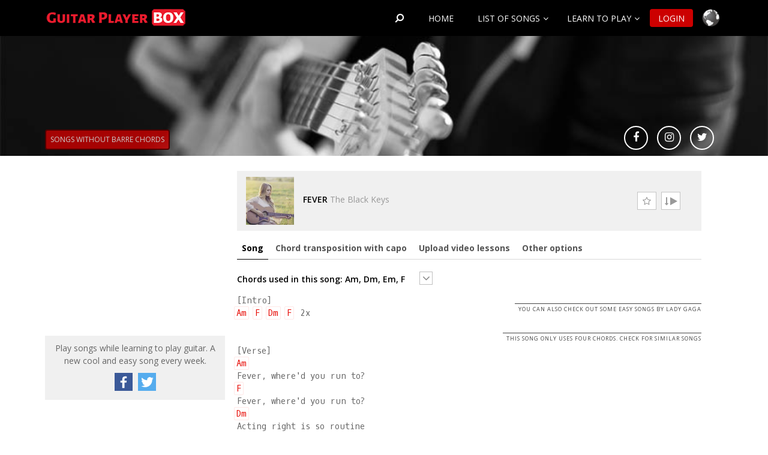

--- FILE ---
content_type: text/html; charset=utf-8
request_url: https://www.guitarplayerbox.com/tabs/The-Black-Keys/Fever/288
body_size: 153575
content:




<!DOCTYPE html>



<!--[if lt IE 7 ]> <html xmlns="https://www.w3.org/1999/xhtml" class="ie6"> <![endif]-->
<!--[if IE 7 ]> <html xmlns="https://www.w3.org/1999/xhtml" class="ie7"> <![endif]-->
<!--[if IE 8 ]> <html xmlns="https://www.w3.org/1999/xhtml" class="ie8"> <![endif]-->
<!--[if IE 9 ]> <html xmlns="https://www.w3.org/1999/xhtml" class ="ie9"> <![endif]-->

    <html id="htmlGeneralLabel" xmlns="http://www.w3.org/1999/xhtml" lang="en">

<head>
    <!-- Google Tag Manager -->
    
       
<script>(function (w, d, s, l, i) {
    w[l] = w[l] || []; w[l].push({
        'gtm.start':
        new Date().getTime(), event: 'gtm.js'
    }); var f = d.getElementsByTagName(s)[0],
    j = d.createElement(s), dl = l != 'dataLayer' ? '&l=' + l : ''; j.async = true; j.src =
    'https://www.googletagmanager.com/gtm.js?id=' + i + dl; f.parentNode.insertBefore(j, f);
})(window, document, 'script', 'dataLayer', 'GTM-NBG4GV');</script>
       

<!-- End Google Tag Manager -->

    <meta id="description" name="description" content="Fever. The Black Keys. Chords. GuitarPlayerBox - Easy guitar songs for guitar beginners and newcomers" /><meta id="keywords" name="Keywords" content="Guitar,Learning,Barre,Chords,Easy,Songs,Tunes,Beginner,Beginners,Newcomers,Music,Fever,The Black Keys" lang="en" />
<meta http-equiv="Content-Type" content="text/html; charset=utf-8"/>
<title>
	Fever. The Black Keys. Chords. GuitarPlayerBox
</title><meta name="viewport" content="user-scalable=no, initial-scale=1, maximum-scale=1, minimum-scale=1, width=device-width, height=device-height, target-densitydpi=device-dpi" />

<link rel="alternate" hreflang="x-default" href="https://www.guitarplayerbox.com/tabs/The-Black-Keys/Fever/288" />
<link rel="alternate" href="https://www.guitarplayerbox.com/tabs/The-Black-Keys/Fever/288" hreflang="en" />
<link rel="alternate" href="https://www.guitarplayerbox.com/es/tabs/The-Black-Keys/Fever/288" hreflang="es" />
<link rel="alternate" href="https://www.guitarplayerbox.com/de/tabs/The-Black-Keys/Fever/288" hreflang="de" />
<link rel="alternate" href="https://www.guitarplayerbox.com/nl/tabs/The-Black-Keys/Fever/288" hreflang="nl" />
<link rel="alternate" href="https://www.guitarplayerbox.com/sv/tabs/The-Black-Keys/Fever/288" hreflang="sv" />
<link rel="alternate" href="https://www.guitarplayerbox.com/fr/tabs/The-Black-Keys/Fever/288" hreflang="fr" />
<link rel="alternate" href="https://www.guitarplayerbox.com/it/tabs/The-Black-Keys/Fever/288" hreflang="it" />
<link rel="alternate" href="https://www.guitarplayerbox.com/pl/tabs/The-Black-Keys/Fever/288" hreflang="pl" />
<link rel="alternate" href="https://www.guitarplayerbox.com/jp/tabs/The-Black-Keys/Fever/288" hreflang="ja" />
<link rel="alternate" href="https://www.guitarplayerbox.com/zh/tabs/The-Black-Keys/Fever/288" hreflang="zh" />


<link rel="apple-touch-icon" sizes="57x57" href="/images/topo100.png" /><link rel="apple-touch-icon" sizes="114x114" href="/images/topo100.png" />

    
    <!--[if lt IE 9]>
	    <script src="http://html5shiv.googlecode.com/svn/trunk/html5.js"></script>
    <![endif]-->
    <!--[if lt IE 9]>
        <script src="http://ie7-js.googlecode.com/svn/version/2.1(beta4)/IE9.js"></script>
    <![endif]-->

    

<script type="text/javascript" src="/js/jquery.min.js"></script>
<script async src="/js/nav.js" type="text/javascript"></script>
<script async src="/js/nav-languajes.js" type="text/javascript"></script>

     <style type="text/css">

        body {
            font-family: Calibri, Arial, sans-serif;
            font-size: 16px;
        }

        .tituloPagina {
            font-family: Calibri, Arial;
            color: cornflowerblue;
            font-size: 22px;
        }



    </style>

    
                <link id="siteCSSLink" rel="preload" href="/css/site.css" as="style" onload="this.rel=&#39;stylesheet&#39;" /><link id="fontAwesomeLink" rel="preload" href="../../../css/font-awesome-4.7.0/css/font-awesome.css" as="style" onload="this.rel=&#39;stylesheet&#39;" /><link id="fontOpenSansLink" rel="preload" href="//fonts.googleapis.com/css?family=Open+Sans:300italic,400italic,600italic,700italic,800italic,400,300,600,700,800" as="style" onload="this.rel=&#39;stylesheet&#39;" /><link id="ieCSSLink" rel="preload" href="/css/ie.css" as="style" onload="this.rel=&#39;stylesheet&#39;" />
    
    

    
                <link id="head_songsCSSLink" rel="preload" href="/css/songs.css" as="style" onload="this.rel=&#39;stylesheet&#39;"></link>
                <link id="head_socialNetworksButtonCSSLink" rel="preload" href="/css/socialNetworksButton.css" as="style" onload="this.rel=&#39;stylesheet&#39;"></link>
                <link id="head_listCSSLink" rel="preload" href="/css/list.css" as="style" onload="this.rel=&#39;stylesheet&#39;"></link>
                <link id="head_fontOxygenMonoLink" rel="preload" href="//fonts.googleapis.com/css?family=Oxygen+Mono" as="style" onload="this.rel=&#39;stylesheet&#39;"></link>

<script src="/js/tabcontent.js" type="text/javascript"></script>

    


  <script type="text/javascript" src="/js/jquery.lockfixed.js"></script>
    
<script type="text/javascript" src="/js/tinybox.js"></script>
    
  <script>
      $(window).load(function () {
          //$(".animate").sticky({ topSpacing: 50 });
          //$(".animate").stick_in_parent();
          //$('.animate').stickySidebar();
      });
  </script>

    <style type="text/css">




.tbox {position:absolute; display:none; padding:14px 17px; z-index:900}
.tinner {padding:15px; -moz-border-radius:5px; border-radius:5px; background:#fff url('/css/img/popUp_preload.gif') no-repeat 50% 50%; border-right:1px solid #333; border-bottom:1px solid #333}
.tmask {position:absolute; display:none; top:0px; left:0px; height:100%; width:100%; background:#000; z-index:800}
.tclose {position:absolute; top:0px; right:0px; width:30px; height:30px; cursor:pointer; background:url('/css/img/popUp_close.png') no-repeat}
.tclose:hover {background-position:0 -30px}

#error {background:#ff6969; color:#fff; text-shadow:1px 1px #cf5454; border-right:1px solid #000; border-bottom:1px solid #000; padding:0}
#error .tcontent {padding:10px 14px 11px; border:1px solid #ffb8b8; -moz-border-radius:5px; border-radius:5px}
#success {background:#2ea125; color:#fff; text-shadow:1px 1px #1b6116; border-right:1px solid #000; border-bottom:1px solid #000; padding:10; -moz-border-radius:0; border-radius:0}
#bluemask {background:#4195aa}
#frameless {padding:0}
#frameless .tclose {left:6px}

    </style>

<script type="text/javascript">


    $(document).ready(main);
    function main() {
        var contadorHTML = 1;

    $('html').click(function () {

            $('#sub-desplegable').slideUp();
    });


    $('#mostrar').click(function (e) {
        $(this).siblings('#sub-desplegable').slideToggle();
        $('.desplegable').toggleClass("rotateIcon");
                e.stopPropagation();
    });
    }




    
    //animate



    //animate


    function scrollWindow(velocidad) {
        //var velocidadScroll = 1.5;
        //var velocidadScroll = 2;
        //var maxY = $('#request').position().top;
        if (velocidadScroll > 4) {
            currentpos = window.pageYOffset + velocidadScroll - 4;
        } else {
            if (velocidadScroll == 0) {
                $('html, body').stop();
            } else {
                currentpos = window.pageYOffset + 1;
            }
        }
        window.scroll(0, currentpos);
    }

    var velocidadScroll = 4;
    $(function () {
        //var isIE = $.browser.msie;
        var control = 0;
        var intervalScroll;
        $("#setScrollHyperlink .animateSpan").on("click", function () {
            scrollManaging(velocidadScroll, 'true');
        });

        function scrollManaging(velocidad, activation) {
            var scrollDelay = 60;
            if (velocidadScroll < 5) {
                switch (velocidadScroll) {
                    case 1:
                        scrollDelay = 300;
                        break;
                    case 2:
                        scrollDelay = 240;
                        break;
                    case 3:
                        scrollDelay = 180;
                        break;
                    case 4:
                        scrollDelay = 120;
                        break;
                    default:
                        scrollDelay = 60;
                        break;
                }
            }
            //alert(velocidadScroll);
            if (control == 0) {
                var posicion = $("#scrollEnd").offset().top;
                posicion2 = window.pageYOffset + velocidadScroll;
                intervalScroll = setInterval("scrollWindow(" + velocidadScroll + ")", scrollDelay);
                if (activation == 'true') {
                    control = 1;
                    $('#animatePanel2').css({ display: 'block' });
                    $('#animatePanel').css({ display: 'none' });
                }
                $('.animate').toggleClass("pause");
            } else {
                $('html, body').stop();
                if (activation == 'true') {
                    control = 0;
                    $('.animate').toggleClass("pause");
                    clearInterval(intervalScroll);
                    $('#animatePanel').css({ display: 'block' });
                    $('#animatePanel2').css({ display: 'none' });
                }
                else {
                    posicion2 = window.pageYOffset + velocidad;
                }
            }
            clearInterval(intervalScroll);
            intervalScroll = setInterval("scrollWindow(" + velocidadScroll + ")", scrollDelay);
            $('.speedSpan').text('');
            $('.speedSpan').append(velocidadScroll);
        }

        $("#setScroll2Hyperlink .animateSpan").on("click", function () {
            $('html, body').stop();
            control = 0;
            $('.animate').toggleClass("pause");
            clearInterval(intervalScroll);
            //$('.animate').css({ position: 'relative', width: '30px;', float: 'left' });
            $('#animatePanel').css({ display: 'block' });
            $('#animatePanel2').css({ display: 'none' });
        });
        $("#setScroll2Hyperlink .increaseSpeedSpan").on("click", function () {
            if (velocidadScroll < 10) {
                velocidadScroll = velocidadScroll + 1;
            }
            scrollManaging(velocidadScroll, 'false');
        });
        $("#setScroll2Hyperlink .decreaseSpeedSpan").on("click", function () {
            if (velocidadScroll > 0) {
                velocidadScroll = velocidadScroll - 1;
            }
            scrollManaging(velocidadScroll, 'false');
        });

        //$(window).on("mousewheel DOMMouseScroll", function (e) {
        //$('html, body').stop();
        //clearInterval(intervalScroll);
        //$('#animatePanel').css({ display: 'block' });
        //$('#animatePanel2').css({ display: 'none' });
        //control = 0;
        //if ($("#animatePanel").is(".pause")) {
        //$('.animate').toggleClass("pause");
        //}
        //});

        $(document).keyup(function (e) {
            if (e.keyCode == 27) {
                $('html, body').stop();
                clearInterval(intervalScroll);
                $('#animatePanel').css({ display: 'block' });
                $('#animatePanel2').css({ display: 'none' });
                control = 0;
                if ($("#animatePanel").is(".pause")) {
                    $('.animate').toggleClass("pause");
                }
            }
        });

        //prueba con el iPhone
        //document.addEventListener("touchmove", ScrollStart, false);
        //document.addEventListener("scroll", Scroll, false);

        //function ScrollStart() {
            //$('html, body').stop();
            //control = 0;
            //if ($("#animatePanel").is(".pause")) {
                //$('.animate').toggleClass("pause");
            //}
        //}
        //function scroll() {
            //$('html, body').stop();
            //control = 0;
            //if ($("#animatePanel").is(".pause")) {
                //$('.animate').toggleClass("pause");
            //}
        //}

    });



    </script>


    
    <script type="text/javascript">

    
    //----------------- Mostrar visión iphone ----------------------------------

       $(window).resize(function () {


           if (self.innerWidth < 500) {
               $("#tabCompletaDiv").hide();
               $("#tabCompletaDiviPhone").show();
               //$("#favoritePanel").hide();
               //$("#cursusHonorumPanel").hide();
           } else {
               $("#tabCompletaDiviPhone").hide();
               $("#tabCompletaDiv").show();
               $("#favoritePanel").show();
               //$("#cursusHonorumPanel").show();
           }
       });

       $(window).load(function () {
           if (self.innerWidth < 500) {
               $("#tabCompletaDiv").hide();
               $("#tabCompletaDiviPhone").show();
               //$("#favoritePanel").hide();
               //$("#cursusHonorumPanel").hide();
           } else {
               $("#tabCompletaDiviPhone").hide();
               $("#tabCompletaDiv").show();
           }
       });
        
   
</script>

 

       

     

    <link id="head_pageImageSRC" rel="image_src" href="https://www.guitarplayerbox.com/images/tabImages/tab288.jpg"></link>

    


        <!-- Cookie Consent by https://www.CookieConsent.com -->

        

<script type="application/ld+json">
  {
    "@context": "http://schema.org",
    "@type": "WebSite",
    "name": "guitarplayerbox",
    "url": "https://www.guitarplayerbox.com/",
    "sameAs": [
      "https://www.facebook.com/easyandcoolguitarsongs/",
      "https://twitter.com/guitarplayerbox",
      "https://www.instagram.com/guitarplayer_box/"
    ]
  }
</script>

       
          <script async src="//pagead2.googlesyndication.com/pagead/js/adsbygoogle.js"></script>
       <link id="publiftCSSLink" rel="preload" href="/css/publiftStyle.css" as="style" onload="this.rel=&#39;stylesheet&#39;"></link>
        <script async src="https://cdn.fuseplatform.net/publift/tags/2/2425/fuse.js"></script>

        <script async src="https://securepubads.g.doubleclick.net/tag/js/gpt.js"></script>
        <style>
            @media screen and (max-width : 1280px) {
	            #stickyadswrapper { display: none; }
            }
            #stickyadswrapper {
	            width: 100%;
	            max-width: 83.75em;
	            margin: 0 auto;
            }
            #stickyads {
	            display: flex;
	            justify-content: space-between;
	            position: fixed;
	            width: 100%;
	            max-width: 83.75em;
	            top: 5em;
            }
            #stickyad1, #stickyad2 {
	            width: 10em;
	            height: 37.5em;
	            position: relative;
            }
        </style>

        <script>
            document.addEventListener("DOMContentLoaded", function (event) {
                var stickyads = document.querySelector('#stickyads');
                var stickyPosition = 32;

                window.onscroll = function () {
                    var scrollBarPosition = window.pageYOffset || document.documentElement.scrollTop || document.body.scrollTop || 0;
                    if (scrollBarPosition >= stickyPosition) {
                        stickyads.style.top = "0.5em";
                    } else {
                        stickyads.style.top = "5em";
                    }
                }
            });
        </script>

        
        <!-- Facebook Pixel Code -->
<script>
    !function (f, b, e, v, n, t, s) {
        if (f.fbq) return; n = f.fbq = function () {
            n.callMethod ?
            n.callMethod.apply(n, arguments) : n.queue.push(arguments)
        };
        if (!f._fbq) f._fbq = n; n.push = n; n.loaded = !0; n.version = '2.0';
        n.queue = []; t = b.createElement(e); t.async = !0;
        t.src = v; s = b.getElementsByTagName(e)[0];
        s.parentNode.insertBefore(t, s)
    }(window, document, 'script',
    'https://connect.facebook.net/en_US/fbevents.js');
    fbq('init', '520189259188160');
    fbq('track', 'PageView');
</script>
<noscript><img height="1" width="1" style="display:none"
src="https://www.facebook.com/tr?id=520189259188160&ev=PageView&noscript=1"
/></noscript>
<!-- End Facebook Pixel Code -->
        <meta name="twitter:card" content="summary" /><meta name="twitter:site" content="@guitarplayerbox" /><meta name="twitter:title" content="Fever, by The Black Keys. Chords." /><meta name="twitter:description" content="Exceptional song with only four chords." /><meta property="og:image" content="https://www.guitarplayerbox.com/images/tabImages/tab288_1200.jpg" /><meta name="twitter:image:src" content="https://www.guitarplayerbox.com/images/tabImages/tab288.jpg" /></head>
<body>

    
        <!-- Google Tag Manager (noscript) -->
<noscript><iframe src="https://www.googletagmanager.com/ns.html?id=GTM-NBG4GV"
height="0" width="0" style="display:none;visibility:hidden"></iframe></noscript>
<!-- End Google Tag Manager (noscript) -->
        


    <form method="post" action="https://www.guitarplayerbox.com/tabs/The-Black-Keys/Fever/288" id="form1">
<div class="aspNetHidden">
<input type="hidden" name="__VIEWSTATE" id="__VIEWSTATE" value="GxpgQHQCwlOLCr/n7CqntWD8pk6kxd0bmRSViG+qc2m0swdHdh7KLiV7YQbSrcJh7/b2Bq67WglxnrIuVV8ww3+ecAE8j8GdcsJdGNt9PwUXV7fatTNXNFZbb47NMzpC+v9VPXGMBLHFNbxz+VsDXLB+DFQMks1AsMYsDPaBwlQ1YvZVO8QyZX8kx4NfjdKQSijtdeqqH5O+p9dH16CTVwV0uOZw4Apzb5mmr9SGK4SiV1LPD0CAiaZsufRv+fI2Z/e4U4htJFyRjVJjkoDWau5Ggl4C7DcTsOR8uhsHrU+69wxp4aUemrmqUP4d3uFvDxUA5Aig6Vjt8wbiPrhr1pNAaDMLHkRM+JxFqvmnlQs7KubwIlh3xhPh6yT+DU3CKoIM50yu1yIey4taPIL5/ooruVGPkYWPehLZ074yX43hpcF/5xJ/847zKkVjzm/lWXAzRE+Dw3kZg9YNM8VyQXLUmcQI45DfDSSwmieIJsAAF0tk0sym/F6GwRP2sSVf/Rf9WbNEwdihK46vfK4TjF4tPhfdTEMP3nB98UbSEFNyINZfNImxGvpi8Wd5+tASdNJD5lYgpZPypryphsGnHhBj2myzep5cVRQuCaQ7uvK2/4OuwBYesU2epMLVvhs/MOYybEElVT+oMfKGt/owV3g0eFd7uzdu0ki4TqVxh1iNHmlepDD+1sMcUhTmZApYj0LpY+33zC9c7wZXcoY5m5F+dKzalKRfPAj3IijRY6Z+Otu6HMCAOm3vRZxcnud+CRwp9dgaGQzbVtbB8fJH9cUsh4TwobELEKmmHLVX6JCXkicoB/9KYZHavplfRDkkXNb/[base64]/wl3LzqdwJt0fIq4pECY19ADHV1hIlqscUzSDiXnAt6aSS1UIgH/6e4Q5Pu9zW0IEpRjfMAVBOooulUOp+9PMW32BupgtvJ0bANSLTfgcWji3Lp8Pminu0bhRLeVh+Blfa+qC0aCI8vr4hRmAWBhKHhf+cnbOgii6ewAwnB+bmNdUAOs8it8z/0LugVyB349bpH17hEXD1PNJYH1hHtKGXVNo2RdwfWkSKCoqF07WN9gGFMgzzoTwmqnzcHrzRpX5XdPCj74PKvaDbNDOkd1UaYYx/SX59dwuDeZuID7jmaG5wun1inluMPye9bMtf0j1nPNSrM719cOT0TI8Z9dGik4KaKHomwMpcjQpCR5Us8W28YVLuP/WmdZK91NqDLVROC4nq133nZeVFQ+HjTsKkamgQOKEDeVedn4PTKBWVEjbPwaCAhCEWKO3dqN/Ce8E8B5BDlGC1307xPJLiDoq+tXTYTvr1kEhp0HosvjjHUV2qYB6cE2+QxOYOeDtGIikwMbl+Yyzj2nqvm2kiQ921LXSpy7dAuC0R5l3DxxudGJ7g2u9GS2AltqObNs+uEF+u2PhIsSnABFdJ5zbR8H4G2tam2mfNqVO/VVzVlZQS2VOcdGrzOVdCOis1JqfVFQFH9QDXtjzQmgZN7zvlwg0IiEpTVqAVZhnVGZyUNuQ89MH1qNV1lGwmvNaLvrYsTwy4xbLWe4Di6wzZr9TEEHlRH5y3V2K8QlvBeLkqzfeHzVzIpd4cOVXeuaQXYNg/O/vvp3hIugsu4sh0R2idMpwsH7qpOHttKtt1nPDD2aZhNVe3qI7IxetqiUd2ILcWjAvIYkbJaTu3EY/1EpEto4NTn+HowDxr1mnyYx6bdSWPD1zCUm4FCjsSMioCQr7m5MAEO4rXp+aUWoYfoVXLL2e+6qLiCgb6LRSJW+AByz2ocJXOPnTRXwE7bxEeOoBYv56YArD/Qcdg2Tz0LhkQealOlXyOLtq9Ne7witJgDlNX39fkK9KztyN5GysYXv9T7DEVZlTI9st4stXP/pRPjtDW1FCpkE3VNwB9okyBle/l03e132tFv6NWVRWcWg2ZPsVZXmSI6RdSWmTYBdFzAvGunMCizio8x+ueS1RblmXDYJ0c97SuChM5jnOWTi+z9B+Dhnu+QkblABCbF2mbFSrwEq/khpjx0wkyY1I/fEYxHzfVIlFdRZ0zz2dTlUrTnvmp7h0Ewo5815yC+mpLcrJn5vOnkA1gEAtuTbL8Ds0ROp8kLUkm6z5wK8FZKTtUxXzNt4G0NckxeXFEQ+QrInJo7Ofi4eQmJZIIpn4hO3EH5jIdej+mh2B4REB63IAqwfMZ/45tg3//GwfISpYHUPqYl11rjba+FVQqoACP2Jp9UXj4BZS2Z4vSEhZ2Y+BIPZRGK+RUytYhzXKYx5Xwiqn/k6Vu9gNiHjYkLZ47kPRsk7Dikc/e63PhbuOqgmIH0HC7CFj/pJOgHRBIir0ZJsaEQX9KCwQcNYUEBTmOJ8D7d+KJ//[base64]/UZEZ7yYYjQE2aRufyL8f4UWrUbaiKBEgPugnmPTrXtQm5+KTI1y+HuLRduO8X6CHzTaX+STacI75Tq9zOdTBSFVMKd1KQJ6ybmumtMuP2V8xkXBsIF+zz19OUnq37wWhoDsXgY+I9nf6Fn/xG+iqKR6gzpo/0SiM7xrXrQyfv+24cc9Hsn7TQyLvmkqooOtzgmzhPHMb8w2YKSSI886WbTA630N5RZJdWvtSIVWDkzXp+OPttq9gER8EkIGBs5F+1cxP4zIAnCmQZx8+kHKiVvVgdu8KznxEtkiuksaQGm6cs7CIyP7cOSrJQn/PIHwNytW1ZKYILKTYAmpfA6Z9S6f5Y0QAqoNv/8agiJiOTx20Jm21qUBesToIUoWR7+9ehaNUuUfbmPGhFreQTuZCbW1vd6KDxsOKxbzuG5ChmRT17eSwTWhc/hYgPM1FC72XIzcxaHLbrJLw+k6JXtgaojMOfA/myG7/[base64]/3cNMquDI++3qtVR9BUaZuNXUO8G3MWMGBIEk7yLyUQxi8XGt5wQ5gnRE81ti04efIJNa1ls1LQJKPHiRn4+v1wldgXiQ0Ne33kk21/wM382whypupauCgb2V3vu5QwjI13YnJO8MRwgrT/lCZEaftuzNmGAJJj3W71wkvoM4zoXxNg98QTSHdTh7SAGdVWQ+PjPRYQX++MU47oOI/06UYTw7Wy2WXf/kyMOutcJHojSiH4jG3CkvlrdDf8cGiH0yJpta4lY9hsYZoS96WRaQQOi7zqy5pBtCakjrAQIXEzPft2RUEsTokxzrHLpE1+cxMZkYJcKrCr6zQsd3YZ7OvdbQzIj0IAeHPC5MA0p5nzNdCpvaaxjelPl7+NKsdq4R2mPbyA2g+N2iH8id//OCR/7vlK2gbnXfhnf9+WVQC2FU0JKKO1qajRHfVVCY0VS26F4U4/U15DAA4+p3AXynL+aKKBfSsxfkeBi3rqaRFj0AS3hQzev8eAP11xa1QqcxALtVD9VHowdRHGjhxiQFOis+ne5FVVgC7gSHIbwDRuNfVp+qQ2OsGvxexRJQPC91Ls3V8ZlZXttRhTYSkfY64kDHydqzbyaJybSuTiMPXRZYKKm7hZ5dG851fgrhukU/h7R10PHPotAtA2sfSZb/cIINKC6e39J6eB3sSy5mhovbyNCRgOQ3DALBlu6jA4ryRp4BGe5dCWYDtSRjGabS7zGKPC8ILG++azksryHc5PakHo8XqOldQTjA2A++JdA1aSky16QeitSUcYNHaojNo4AO9XMoxKTh2MRCsKcSB6ZebMzWB/juQ9CF5IBqItCGjEgRXEzn6/kSI7r67h2RfZK4a9rFNHdqsHWKfEUUYW7ednapXFpOu3+YwtMlBJBHLaqGYsqlORqetZzgx3CDJm/W6c6mRnaAss/89qmTVKdEygB5kkEu8iUJFDPtZ+H9TESXFR4ZmhbWrRKYqIPkrUmingIk3ZUoTpm2Cmr9WoAswDI2ccmXRefHqygxU9oYo91lp+OGTGjATaaBq3+clrjyV1cJsOn+ZWpXQFeyPaDvYDaULx+f4PWmG/xnoUiuIiAblTddrg962M/dBDPBmtwBp7/NdOYiaMMP/9PaeQSCdRpyzjHxIhuIj0Zyg8YFdrAccoAbhUTybCul7Rpd45lcNOGJNhCpYJ5RWuQoC29fUrk8Evatr9OZ/6SDt1Wkpylaqt8iEyerci8GLjAVGmoeoOwpWq2nsts4SzkY7Z7tm84VlXtJwgc1GjQ67kiK3Yp5U6K8JWf9TW1Ke6TkyN4LuYE/slIcvdLMIsg5148vcqCgVitP3B3hgYdNY3IUdQdEX+i9nkZK6W+UVZieUDoWRNSdgkpL2sO0cixu+Pos1BdZa/UWhj7O53aRpctZFVUHhiGX3K/Lizqd3N/rB7NHxw8+1fWmMXmJBBgpBZoaBfzzYa7b8/aCRbM7121IuaeOyBvkveuLEjOyiM+HcxdIl3/e/GPrj1dqa0MAS49L4wtF0LHimubP2rgiK+lp/HY4Ud6Oj2wpqNq+mzGNhOCtD9gh2veiL5Jugz5Q//Lasq2hhhluAVR5YybmS+RaLU4rzerGGqWN0nuMrsEwwceU8Dz73JU3PDMCPeZe3q0BQCjAjh5mCp5Zzq3gw8vwtdfWgzNUaRPt/i5nJeiifAHW6bMIFheb0SZSAuEj55YFnTBU0oRXl5oYGe9OHHXqXJi6TxUIyfqFk8MdyVujz9hyN6z+oaq6i9aC49swU9cHPDWYSsU50yAG7LqYdYHEbKbpKtf+Ebq3NcHnloiyrQdD/Fte8h9xiwgdye/+CcpwXUR1r8+pFm6VmTthLthXFwyYv8Ch5xbuAYOsJGg9WLZrMT++5rlwnXKCw5SqJ0NhrhW1RjeM4NMmCBd85UNCA+vc2cqy15Ks2JFPaQIXP5MdD/v5eeNfziTKPrt9CEPHoBQnf3mf8SXA6CoFyYlXMmVw0QVBY78gg8n7iBbEIrSd78/4Gim0KYUAoSGARUt6g0JJtD+gTl67H5XpFfX5FW5hAsCgYIg3ayTtALgZjZUwMD7IN8ALMUCzpvsQblfiq7HEavKeKh5vFgE/Vyw9ErameXTbfUVdSTuFja6WUNVIICKclWugJOjpXdad3A4alwSxtyDfefrth0DPOhNAiSVq/SI44LiodOGRAEGjDQHWKv78UwP7ifwGSnQ0dx0N1c7uBf04YqEW8u2ukFa1Cy3ybkev4L7nzcrO2euF+rrSlwm9agKNpSZx5pyZCuMoeMgkdc3j/++0OrSjbtd4/3q4B+Oxfm0piIiw1QqPbvEgaMkVUSvtFYBDmwZc8/RL/bZhVjPF2kpz2vS2/DAPrZ4pKWRpHdjhXAMEu17FDzLJTsig5Uwh4Emv04FEVQgtRnNtum0xG9B3atoyUuOEebapCnNKfpXr4GjztxlsiEDViN1LPRqtu+ihrTyiErOtZrFzjRREIlUAfK0HsxgzybnsUrZFt6eFdqxZKMhR5Gd9+/p8lGbNtILjfj98p46+jHS/b3YsUyPNbk2mWf3nR/8pvAVUgJYaeJOcdT7OaxLauDMDsW7eKVP0uWVAlKl9P1BzfqvRCI8MAdygZoVQhYKAVceRhoHoFCvJDS49i+XttqBHjAr4N8/Ads6uRG/iR+r0RNHeW5WKVF2gNEL6pAkZgN9NhAZ+wjSpNQDEIoaXT5P0kSzYNLwywrMcKyi0GWWtc3xAF7hE9gLVnSiyGQILQIXvUUFTCHO2kj/r2kxa75QulcDKeEShpptfPfCo5+lVJDv6kU1/prhjtMB7cDDX0xWpDcyvj7Ltd1OMA/7pXh7ZMrxhN3lWRdIObOL0t9YdIqNI9z0C4vF+aMLkZYkL9PTmuxSewzdTYooH/xSO5fANSvvIiJ29lJ8J9FeWxHHUajufUP5SnMm548ptk1yFqOI1fMgl7egrord95P5uCyXKU3tXe82y7TH65DfI1mfL5mEWoj7yDyrXgGsvxhRZNUWj3JfUbDbp43gO3kqWvD7zu/lntCLsG1orQm+VWyJRcwQyuIHoWJchgfpiTQVpDZ8iG/LYVTEo/Fp6Jgz+JlvmHM6jELZTfIoWUHwjdMh+poPPxhJjcf1SrwS5fF6mEsMtnwoRvlHLMf28cIlVDtE2p7Efi+l9r6Y8apl/s2nEyNCZuBdhr15ZVwhMNk64/2OCqPQyKL+Ibo0gYkSNKLCcfkc0R/JKjij7VM0CMpiJkEVypUnjI0ocyzkBhx9SDaMoI05Mswc36JC3pRSSNDHwbaFIP24SkkJjpoZcmWAxznDDT5kFjUlWSDs2zKP2GgTWKfWc6pmvh/5HJ1LmAXOcAe2beQQ2TXuJdlO/UIm/fNPjiR7eBuF5CWet9qWT5rWakckSe2RJymhf/Vctzzc5XvMjRPsAM7IxL+fww5yr/kODYaBZ4rgaPX4Gk/gRUJ9/2w9RmKjoc3DmQuErlHmkEvURh7vpkt/DNePmkQDzsWMhShS69PbDExu3lmdMOmfIdzaxsUqdhVy4wgmjNV+AxG7c7xTNA4Keq67W9SBBXWWKYjF2R+AOmPgkfw4H317GqeXeeCo92bVlH+YWlcJOII0ZVNk3pntONnqIIvCbSkil4xlHwTMbFEl3IvRY7j9KjmLmoG8VWJYQaYNrRbO/eeShIY1rSjMbYBtMHtDsqwm435xIBdC9wU2NvUOSQENF7z2u+cSG+qwKRRcrxAHcb9OWP0TrlVq0g8xKh69ZWUh0tGotw6zjdo+GPfNUnmKwksSM4sGjbEbbw5AN7qsg4Qd5axggl7IWPoRoPLr3ZE/BSCfH1frZO6ZpciK5ANnld0CgqXu2nEK098Z+dO1t4/4RME5QRPSa3AZAS1Ys16Xj1eg8swDKAJjaq16pG3NF7Tsz+sighatnCQ4ss/i5hgv9XltOF/Ceo7IWIQGuLC7Xf0Jd24laWlF19EiMcny1Ic9jbk8TRVNxsHdzIaQmcvTtwPpN4LS0NF4SGLZ42p/5XuUuNKtSDzB3vI9bmD3oW7/X2A6/4Vd87nakUTwFwwqCsb010NE5+cTUhZiZ92KO35eeT+/[base64]/q8rbmaAoOkYZhPT/AuPZIwYhHI0y7o2y5ZsIc2fwhu7m29idCADyLglEam/Yr4tDGk/YHjg0gPxTdLqC9vBXhM/mLl+u5sKC4dKoBtBUUkdA77XCfOSCJZy9ROKDEDV5a/[base64]/fe3vI9ehrYOaCJObepiZ613yzJWlColrEESUbNpQk2RylHGhb17lpmBJ3q26mJcKmtgrtsg8bVGHsJboYbf8thq1dJch4sa7ZGYjnQb6mFBa84nddee6CcM2aHuQRYgvRds4ZrntjM8rDN3WyhCV5raKgU/5s1cUbQeSTlrLrk8MU7AjK8mOZrR26c2qNXeB8s4Cl+LvfFR6HHg1OBrNyTK36LUjXjYilsPNbNXUwZ80guOy8mu36aMsVXKcaUgxWUaH1Yxvj0VuoFVagR0Uz3w0bRohmKIhYP3ZNZvv4Ty1GAJxDmKuCYbm7/4KFjZYpNdmTyzcYYwttZZkJ6uEuAf181489RCqmPe29S1AUmaSPyYVIywofIZrztlJuNZ9cb8t5vEK6SVl90XRoaY1P6Bp5aZEaTzgvWZuY5AFmL4kfVhLLBU9rpF7bnPB398/xEsRmTo5eypRYda3RIr5GUPkBUlbFdztydQhIAeJ9MFXK6cV0AOlOyKtdNhwqzRSv5R1Gcoye5lzV1RU+fmSSwtNh1FGunIK18S1br6qpSYWZJPd6D+P2H7tgdXAwSrQO3nTZpe3/Rrpycx3ysqh9vreLR1nBXM+lOeY/5lYSslgSfeRKBnDbK6yzJpX8N06awmsZRzWGzoCfHeXTYmXqtfdBrJIAuEXveRW6U2v+gwwAwK5XltQQHhTkFgdg6UQ76SfkfpNSI974bHWfSM6Wzwa5/SGajIN356hfPkD8P9YB9Ib+FhMXjNrABwHJZqj7B/[base64]/ew5Q3kfHj02oGSPNxgDpWqdfC53hL5WC8pYoJw7uZhB2jp0LDvTMI50di0H/WKaPHRKTu6P0IEtiXSf7Jb4BdULVwAihRYI70C+UUiAmhXxlV+fIqEjWLvTtnoyBkIpQi3fIv0lCUJwS/Lk7vOoq7CLeXk2XGjpC7hwlojWxOPiAjmcbtRB4bTmiTKOBodyedJsfou85OZVun5zFxwfyJqu2g+bG19T11oRbiFTOKLdOkNQ/peQUXw6F/OKClDiAn4/PVwrRptxot8B/gCpBLkDcRWC4nj3vmM3EhTHMJGtx7wuVI2lzPr55jsZEPlgRswc1sKBHhKUeFU2t4CRvJgyqGyTYh6MB0SaBcdUI0bgjEdxFTymurZJZ9aH3x0pi8nD5DQt/W67if60ywI9l7+EJ/VhDSq/fdc0dKkotpeZJOwkjJDXN3Ombng04Mu2BNdpeQB3keoy97WKM4EJvEObujBs6u0Vp9NVqwTmSJcEFxOat/0YN2qdDZ/voX6HzfvygCQRZ7hdsoAZcBVwTJOCRKSXUAtY2zvp1QLoiJY3R86/iGLVDhgRECAzaIKNXkOZF6e67lMO92HO6jyQbUv+90xYw4Rx4inRkmDI2fSVvQtQYefZ8HET5UFyqapZrRX7qM9eadeuuU4kPmRs85mUhGPZqg0EIOmUsVbXEsruI4yaYuh7/MRsI5Bbgbso4S/D5vXnQwRTh0/E92cw6GZlufjqNTZfHpRt6uRWC93tUn863jEgVAGBXmjdFRNhH3Y3/GyhxYdYXFmSfnrldC6QgtJA+haFr7qmk7+X+UIfPJhNxZlDhYKKJrZ1DTa+8tgEGWakcEb1wbrZJqQodZPtIXXaqrCNvQK8DgeFMAa3wKIIGtOQHjApAPZYVGqgMalGN5r7FSd8avsCF0AsYXz8uQWzzhXkIUJSRBNGpYNPS9Vm7rVwd8LplSF1p/pqOyUWumhn50MBhn53rM6MxyoxiBF6kyyHihFyZt8h8aw7gqLCf5pNGM6PfbHiRTX1C3jqNzhwLAg3oRDmKFkYfknnXvZTrc7xIkgnJq4rtAEpgtrMS6PCdXzqJRTxPDEA4KLa5zX5iDsdXTtbZ9faFhQ/G+41h6s1I9b+qofAuMgRnnEMCELNDXB68P3Un35WpCAfBwsjmnZIG1DFdgotAXgRymUPEC4N6QKwDPERIuXqHhafFwWpqhHD39vjmu6F6jwc1OrGzT3ApZQ+2nPKH5sIKeXsnhSnBHbTBS61APSg9DxN/PvTccwb9Eq9RzB7TD2O+t154feTXFKSjOw+tqPAa0jfzz2uyGmfdFg2uWRTgJJ6Y5dMjn26jNzTicpz7VDNudITVyg8bUdeZf4hLBqg0J+g1PGQDEiiicjIJPmQuWWtEQghbctoMpKsesUeeHFVvvBzYfc1XCdy0uQeW7d5fDndPwjghC5tYKXfgXa9U+u2sI4/W2ZDgcOndg8x8rwPaSmxdHoHOTzJjPTyxKX46I1YL1YpqoGb7pYzh1QIIWwQ501ano2SyeBtI2BvqknnmOlaZ4kxWckWZTOxCNluTIJdLVDyvfK2TgyfZbKNfnMadMpTDJ6mYQe4cP174hhDpuNJ3ebQO0Eow+dvlIEEFRKZaYHUfPJXktLGKCv9iBRIN1J1VgY/YupXG98x5jNkQBqrkPkrYC72iKWTJuz1+sWGBRwqCg4x/va9cui5C8lHofscRHTXVd9AX/kWXiyNPpQcFkaBW9x/+pK/yoTyDL1u/Drd4+En9u6haEv4SZRKzQ6U2/GUapM6dmejaVjIKJ0BvYBs45RJDX5Xi/G2RodRG0RypWIcLavGFPfWc2glpt3feL4GZ/ccgOr/oLpKeRHAZ0V6sbnb+qjotw4RFRJBA0N0g7aUxC7RY0AwRoKBcNOGWvUysdWVaMrJSOyAqsarrq+tiYavnWIJVzkX/z42/Qk1LWBjuRf3nPWo+6Wkfh4ywNl0w05DRhInLUJn5yXcw8HhmusCkyvB1WlgdSPFiH0MUyDIpy3VaKFa0wOvL5TavdFKffTJ8/50CURyH9z6orvxCSDjbszJTonFP3MOkQpmYkhawA7RxIP0eOmflH1zRlEoTPMIxd8OuekAHB+/ycbJtqSZiuQxUUBvuEyJV9RAOn9JXI5Y4m++Rgk1WSZe7k2iUSWZLy/PCNoHw+0AoNUYiiM7Gz58BKhyvbK8h+GZAVpOJdbsUsvXOLa/[base64]/V7w2HKTikE/CLpOCVI1YeZVR4Hcgk3odOCXc2DRBesl5Y0VgSNRnQlO8EqrLTR7RcVZZhehWK1dbj27bFO/0WP1aW/FpUx9U5wBZvU6mgHaM+AOJ85M/1BXVwqFNnV/VmpBDW4VAyTAmBqL9cxHhTghBT1yjfp9KlFSTg+MVWZelh+rs9ABcmt9CHZMHUFqy+6FExTV6+yMtdtvTIzYQ7mbZzOZ0jp2ko+902Sb085ipw0Fh9QKC2F75AiFzxfxGipJnh9Ks1o4jCEABNIaDA/BlBBYejbQLsThsCn+dF7inlAIl50wvnLw0AC+dmhSD4khyybC+IQIMDhdsi5Ka+M8JyCtQ03WqAgK7Ws7ikVMCNPRRi9HJhZ6IlsoJkXk4TqnA4chL3zMGWI3EkNpe234x80fRNG45UafUl8t7SeM9hV/2WfqWomQqbbGL/YV6ub9FHtMHPSUcDTmO5zsTexddZqch1NbUl0rdrAL1sGrvzyGPoNyJhiZw3l9r0ZUVvK+Ts0hMaMvDCx/2yXCd30A9Duryj2Uz9Cy58b6/RUgiotEp7msaHCcg+JVghgVIJHVNfow3w+Ujmfq/TscW/Gl9YYDlgPBDl0zpwE5Bwgz9ZW2ApK2RJwTKINksI8PDpMYdgo/0+px5VU0ABTgpLef6PLQrydZdqb58z5hl6howoA+3BUQgjj4Zn09JnWzzD+PO5k48OfghtdEM/6YeK4X5rIbtGnKxlxA+L9lEhP2OQeE9kdBpfO/5TeoX0Gp4n3b5nX1gZq8tElop9D1yDLIpSSxEpu6Nb7q2wt70rEQEFZEZMSl1K4oNn100MVb8C/IhzUbOncHBM4JD6crW/zqgj/HXZDRr8mZfAgVutyEffnBdncwKokGmzLmKdboGclZ7/YyWPB/1wMN2FydBnd0UwlhZgwm3bActrtFMQ9skvUQ1E0HAmsdilI+Z2Hdqi9o+bMz1/8y22FS7Xs+qs4ebIy628xUMSmIp5eeUIZiudrFdnWjPtFEaCl2gjkpbYLz5Fl4vQ7O9cckQdHC8I3XVDVZh4KrTJuNYx/LdOtt+bsPD8qC761bGnZvUCqCzdkd4U/BW1QUTkf2JtmeAlNssJRsdpIzVDuHaJhpRkdtDl7X0EKeQLKI6EDBlEuooicbnMvi/ccPVu49joGUcht62z+53oWgibwj87ze70B+CGHMGEQgiOS5kO8XfFSi3mtX74ZMHeTlSrOnoS+ycwyY8qDLEdjTStccvgDF3u8vxV6XVFySTp1ZAfMyZ5EJbmwCH1S47xJogUqUPOIA0Lz0H/dgWlomvnOwIjDkXglexuGGG82jh5HrpD3BLL4bLYmlkg2vK5IGtLinWFuEC9TjZWOyNOq2prM3UmuOVpR/rLZgUOn7451GSvgS9OCmjiBs7qEotfFW/tTG4oGvrghABytievoGpmVaozKynqEwsP/iX5GTXdBWlWscrq1wJRKWgOcRSMtXWxO5B587A3O3to2Gc1ay1tunMWU7FiT2KpNBn+RVsc0367UdxtrUoTEy9KKvlidvcBMj+l3DVQ/oT/uTClmw48Dwks4LMvWm51B7hKJW0sMtF7YNpcdjf79nViVTe3AUznnu0KnLSmz7QZYdYMNKn+vWD9wrOJ2IkhmIgS0KtdrAD9Qd+3FYpn3SZDRxOh2IraFXPDRcxyaZ53b/yV6lVbWCd4p+SC9e0SOAaQXt4xdjAlsJP7UxRT0hu7dmxabev4NEun73YmNwIME3+kxildoQO+K9agxswPDOSCsvkySjiG3a0qT+oEbTKtOoUEGHc2b25H7gN1G2sAlVbejICBuODpE5ifqS8pv+uKb19vuEhNL9lCHYvYYL3jdN1Ufz8NxKY/ApfBELJ1qMr0Zw+ivUE62Tivr/xokplIVOWWhNLWepLhb7U1My6y5taNX9ZeZXbuDqdF36ZZpO/WLevXNea9D+lVcO6lB+cdvrKPDEuXRV3rcb9+5YPtxteCc8IJJROZr5Ry08IU4uxnBVIpjdHvC4ZXF40kJy5P6A4irCatLichXzbC4TdAwZOOaYgcsg7rgOBVEyyVoRDBUFOcJbB1No/e0fRpvwqcbsSIstpuZELMd6gEuMvfccOEXLvOexapLkbHWNHJAe7VKezK6ChpctYZy/nb5HpRNxPR+UHKOskADs9XXSnnLKSG7HfFZiep3lbIxF+GipVGKnarkkp0DLegBEc6NpMHZ+ZiYsLO6n16tNtDEE91L+u+PTldKUNkCvNn5GSXrH4DF04ff1fW7qjDyMz4uOlfiWwm5/aHKjUC732AGdv+PcfbAa1AB5ngYjZbZ51TfbwSxLe861TJd9vEarfXbYfi2ez7v2f4V/[base64]/ZfUmfalmcVndhIlSj27TMM2mEJEQEe4WD5S3jQepI1ml0bLIQ3Ox8/G6XEp2Zlc1ZVeHgb0G72IeXrAel9orZxyfqXFGlGvRb9lNM6Y6hqjhie/iAfq9iEbfZ8CVffBUiQxI1oVl+ahUDjEA0RUWaznllqr5ALaC3PPmEB05V2GLOr0fdgxJj5oUmo6pqd7begMNo0MOYx5JQfGdRZVcuexQA3Ro0FyocpPpSARkVugRqU1kVZhD+W4pFb2ufgvOPjIk/8RTnrd56QUl7+qzOTA6506y+SovCOf7AG70RxJk8FLz/KxFjqSm0Q7ZvXOTo3M/7oGGGsbAOOZOIAaGY/w3DXT7Fp5Vu6iCToMNGddjSoBSL/h7wfDgMWcdttv1Us4wcHrgxThsGRMnk7+uDsAxeJwxmpoO25N2sjDvluk149JG0Mt5J21zoNgxgCZPvCpoxvYm3mtmK/23i2Z5tzgOD9+edY+oUlGGKT7VSFeps/dkunDN5sWawuNO59SQAldlmXpGaeq7OWlyZGtPdVQDLlthcnc0MXX7vOphViXa3UCI+fdx+wUhvYLSzBETSi3dtfGCCrNg9viVLRbxdoGVASIFQHYTWucqxss10AslqMIAXwHDFWjmRlo0/cKkNKBxrQveGF9PHVte3ZhscLoG93ADMZTFxmW57ZNGXu2rXZTAAQPVzOIH5enpSdeRs9MgqEoNhHG3zM9JmoVqtU+vn8F7BPG6tOOl7OD4lepY0C0WJrOqx2+R5z6LWJFCNSSFvTlELyDwpilUft4rcrG7JaKModdrCluP6dYCOEthQQqd2Hyd/J/Wit7F/D6v3Zx/V7/kc/B8CeDMJNN2RQn4zCuxkEyfuX1dkdsExsbSg49SkfP5icfsf0YgZVrlpvxtmGXywy4m91K+LFByHdXojMyVvKK/fhCM1o8meMrb7C/b3q08rGM9sqhFelpNIbZueOSfKR8xWWA5qMpEKDZwvvYP9j0bNQcrPxXXgwkyDqpj3+wBzT3kWl851iNWsxe1ZI4qhlwoVLLzQuqtHcUVpPKNf/aHOwipKJrlZ68iYmJ6kdz15ljsS4W/vTkeAeSltukW9AUaW6A1Qzf5P2gJra0Nnj2qjOYt5MgCMHktiZq+W99M5ceAxpX7r0ShNLEmfPhMIG6R5SkqgBJPC/oQiTLRwLKSmWcb7SBhl7lZ0o63s3zjugYp4g8yKwWGAE0C4Vq8X3XchF8dxRZwp6NaRHUnbfr9ryDIhoybZiyISlDQasggDOJkUfl560s1oU/TBJP3BHeZQipHkMeQu16fuok3IaNydbuDb/K69OPVlFxwjPfYucBH8kON9nEnPKNdx+JarVsGqh1XdbEF3El5SSQf5RNf8fFCaoRe1oE/K/tu5nulj2+5Rq07/XEnFn2cf8Zcnlfaxaq2S21fkoGTFvHCN+NCsWzuLu2yCbl2NlyRQf6X8uGsrEBnXPX7LwlxlHY3JOKL/9QkOaHDo+QQJcturdqayL4/g+VRPTGSKBnP3DGp0Nc6l/65OzLsw2mbnEj1Cq+AQ/bEBiNsYUYkvTPceWZPEQoRbOD0UsLZ5XmgZJrGgvuIxgTNaNezGNGQ66aMXwZnQs1rZd/tRvnAakpmaieS9qdUUj+CEs3wfoo5+QRlG0EO0ziyBixBk7TdWUn4ZVVFebBAJ2L2//QMitKoWwj7WdvP76w2B+yZsRPeETpeTzws6SXLjEALKvMri+/BZMxu2OLJvbgWKZptX+prrr8bqdCDcX9YTskAR1FSLXsiEf4K3WC7lS/EsWSu3fI0PgiGTF/SBihhj8mrvbHznTuDHtAeQpcBFwmOeI1d3qEZMkQJgqG907lo9k7n02Nuo6s9/NjveOJFOEjZdZgS6Ogrmjspsf5D4NWHNeSaVQvoEH9I+gMbQCKMxlna1ApIFebfY36nXP9kLs5hHb2KMtlmMDYK+nno1A9v86KJw+NObxmYhgIOgnW095YGqPyQRV+KrS6+deLi4CURBZ9+Us9DDe7/3Nat9i6+IwCWlPS/T7reU0amMDlszlnVk2PaHhkmbVjtzZkgIwOScIZfco9Mz4CiRwfP1MSZBIo9SCxgyrAfdkm2e1Ljsfzx/DANGFWWNOZlo+pipIo460PD4DV/G5JeGjysRM+eDIdg5Bd2cCa+XxKDYb1uCZZIvtOCLeyld6zqyPMUi8l2KxUXedTqm/2arv6OoCfDEGWqTU13A32BjoNgc0ASQ1RXqu2VO1KVg9VDSXKOdhltrLzRX9Knip6Ltev5KjcbjLl8+uCvHffqQ3YhoenL2wq29h2IQ9sSD75zDtIrrNHUfK8MdZLmsXATLAgNQztvj19fUZttchQ8/0E0FYGZGHmUgdVFTo5xQ76O2Oie1CkvyNG66SrT+JGfj8GoZS1++ceCPRRD9I+p/VDVHAj1ieCbDptGXPces0Ps70N5pnb9gDN3xQncOPrc3NHupEsyvz8hLv2PoMKZTkXFPs6+0biLMdDEGiq9nDDXQF7NT95rXPqzWQEsSIk/cDFzNQSRCQuCH2duSnnqb+MsaivZxJyY657A7+oBpBDWxYuo0qdoEt97ib5BtqBx77tDc4A33vPVi/b6iC+YEYtHJGCFnBXLPwPtLQEwEsGesiz8lwRJtajm+JwYRBeKzmcllY6TcSX+nFBMXJN6y2xf4ML/[base64]/S/[base64]/kuSst15zjnWvVftkvLRE9p3dsBiukxS3PoHGHrJ2sDNAmT1QkgB1Vjf+zrUYYou8NFTWxmJlG7WzfCKcz029lp7dDzguNN9Acb4xE/PEws8fMbuJUYW+BqN/9Hc95RcINlpLP4mhIPDshqSh1U/3hUQkDXrusGi1d1bF0HwBmUkJfH4b+2JZ+l3S14x5e7UpJR/q300MH8aPyd5dT/L2SC/IgcQff/DdXSTN19U+07RIUqu7M9mE88ZjyhGHX8WXsUdqVxThX/clNxhvCLwPIVM+2zH0IfioMM/GR+NQYRBUVz6qfdXY90w9SDCMrURNR3+zSypi4QWZ51d3rSwR493h9Vm3I9M68VHHaGLaJve5pZHJQCtKUuF1jtHFaPe7vUPO5gPCSJLQMOHaQhjyXW4b1U4xj/xbsiYp3zPlqBS6NHWCbLra1rzBt+jL1VFBrxaiYhCa6ZgJJ38yIKmYJQ5m6uoF8OzjqHu1Y0ZqrzpQML/e26au/9/dKCEw3CiYGtfnvuIBYypzVe6JqO0tZ++TR1/QMiY7mqEkuwpBxbqYVdBKV/Zs1ZrPWrQMFtcOQBeRW8LfshZnaviozqOY5xnwZ+xfME+uL3hl7rzptkkMVRqb3caWQVMB3e1TQKL8QSM0wsXC/uNKlG+z2B+QbS+ns7XOnajfTtOscMcVP4uEUj9tEw6kQlgFZLaUFJOm9FtcoSPaP0JcwN2lhnyxVtG/rWBxRGHVBdlionXpB1w5iPE6zYwlqIlH7ncuB6HcNhDfm9+BbmZcjxmTC6j+9ziNyxPBzGa2mCCIgMxD2aFaweQFPketPRj7QlVm1Xgj+I/EF3UjyNt+1Kywb/APXacv8HLcJsgw+/csC+xPF1S8uZ37nt0Kvf0N1lUFU9uX888Ph6a7/mrLIMEkDZZs4HD1M1pOx6YHTeBgCeaGcHsDYzPEc3KaeHUZEdboculXI43W7JTtwY3sPkd5P2MJhIPEOEKXYqlz1u7LUjeXl/C1NQrWznMKJw7yQPH5SbY2gTuFrBZz5wF3wE/rpXqj06eC+rLDIJx9rsTB8b1iyaRmIVL2UDQ1fP9oE0jxAr0ppmySR0Fuhn9LWrRO/VOZrrdOWlGCkUUXCN6dG7+AdC/9dyZ926qB5qJ7aTfCq3SMGvRwxyd+OiaCnJKjbV0r+0LRel1rBhJEvXf4GxAcZjjHnqVCv/5ylkxlIoSPF3pBYMbgcp2DU8gUz7Ey2XILHDtxcG0lLefgnac9sFcYth8Rmesb7vN2zbw9E/Ki2fEP/xIu9rspAfIS2r28yx8NL9YasdRNREwuC5kE14UKW/A0wqZ0/l+X5dmxVjVapD2mBtJSe5Ocz8/yYkKnyB3PfB3hhEeQZf8d89BgnSRWvm19jeFC1JQWRV7HxzjtGoy9f6RzM3BXLaxHna4Z1wynbUJ3ULdKGXK+ZmMJyz8pqQp9ZO3gWRs5qktEN1f1fl/xO4jneEcO80ARoYNC+vK9TbdIuGs5WQ9oFaB9xnFyjVmQB1354IJRIQ3UNNTumxQWOVSpO7K56Fyhi/[base64]/Gb8SIRgQbgqUWaD+ppD421TKG+62o4gWenxplMRSYZlNdR5AuVP9/bizwGAwFcAx8OSYT0x0SILZRzq3E+l16hR7g2wNrWkdlqnQM87epaiTn5EFqcQhkCxRYyZ/ybE4dcjYGo8pOWa7XLp6XC04KVyIga0DCBfgHd6mNkO6uZ8t3lwmFrj/kr9zli0vYTzvKr5S0I/S5jdawQOz2fy4ilukc2gpR0U20LiFiN6pf6blZlalVx/5yNjjbAMqpyGAZKVessTtG920balwzDog/+uzN2iepZD9pDgU6O/A2tJPQCWvtEtmTPfQcZ6owzJWONotB6p6TJ9D2+o8ygognvQEPgTlHAuLJEEFNrPbNQHhmttgHg9uV4l5oRF8Q9rdhrp4hdjUpN8xDFVCmg3AwwtIG1nWoMol/Vltq6oH1PMHEY+gkDKo0SpaMva0OYHLx69lnEG5tRCwgm5cQKgN5G6kuonRX1ZFcQ8jBWCnGysnCiojeTsYP8Cp9bA1VpV71DbiKVSnocBuA9ucexYtysWng6QfNu9U/u1giJ+FJ6eQ93IrQS2xtAQ+tV2iZ9U/[base64]/ISxKbrhNT2j94p/jcvmlK+ZWTPeP+mbDSd2g/1wTN6iQ9Sunop5s4AgIcwin9tSN5qW1/6VZKk65WqFkPR3fWtTSKYKohLDHEsxWijQuct2xwpmt3M11WjKdQrhmf623pzbz/TQl9feBi2k4aM9IeWmdOlLycyF2rSWh+Fg0UrCEp8jrPTSYKKXhppA337Nz1NWX+6wpIMp76XhF4/PIq5cQioUzLmpYkTAkW7A08mzPobh2fXHPUueq8xTiX/mr6BitKNWgLKj/jv5e/Fkdpa/ZZpTL8fY1ri/OQQgBL40E2FB7rK2jDOwZJIxc0C5qFK5RDCaI5uoLpS8Lpxc7F4EHoT6RRFV3l2L5gxmya8Pe8K8Pi7zAtwC3z/s6BlaQ68moSIPQX1PHY+fWCNsRRrBDaX/g6lV0TgkBAInVgpjLKeGyB/inWBiJKZLejSMTrIdZrNJZtSjwZ6rDZ/vKpIB9h+CyJ+IWVoxyG4F4/UYTEBytSU5BjTJL43MVBLhp8Or5xQRTMJU8lrcffHuafcrT2/DkiUM6rLO0k1Leps7DQ0pAGLqF7yx+riuHMZjC65+UnHEu/j+oFutGol0aIYdBa7zN4epFiLrT5CQZ+2nZI1hPd08SHAOrIPD3JLwpgkQYdMbGLNPqYt3aEie15rMR4Kn4a9oQRnlvWNiqCUNG57QKDyot1uSCVeuyapaacNazwyJYhirYZeFLlpkpPCZT3RO/egUne+RI9kWxSfOTgpUjRc8YHVNpXc1xXm/[base64]/0M7wmxFNCMirOCKnsyfoLhpvo8AjHDktRRuqj3gPaSTT63mc2ZoIhAIz2bK/sIYU3grjy8ZZ0dZWGXAjjaKiZAPfKDy61itnIcCyZNd90wtB+GWOfo0VD/[base64]/nMlhizL6o2CC1HwdKwv7hJizsQu/nIpYQwHm6qbgPiI1Klsz1JfCE2yVtP+AdLtY/iAfyznJfhh27emq1yRDImJjlbirkR7Sy0O06Q6F0lshEYPT0awRAR7EULMa0syhy0SMa7HCORFwehVPCtsrK+idHcFOumfJQv05SCMVv9lxCrG5CWnJvHQE5Rsn1BITZKslEQsEnm5FvPXZHHJQAspayyZcUe/diBXJhM1JKYpvOA3szqV8ZnJwcUp6ooFEkmsEjfB8OH0sM8kf/+yf0k/qzZjc/LRBBkcR5hRpAA30/T0s+JilqOFG+VoGbdd2sHsDgVy8ilsoahpycPgbxkGg0GLoyvd8h5f6wMqK1lMNWm4FhJ13KRnxOeKXCOpat/15KBLRHCJDjYmzS2jHmJkdu1rQ8fGMKgqaCsZeDsBsAklLxb0LU7QC9XCJfj5MONrJbN8+IjrCayMxpKfQwZ5d5TmyhjTeUjsp2rOkZVsl9iqKQTzb0mrz7wfe5M+K8yG7oEK3/qDMcDDmdQDkpynPFanuxLcYv/wuZgq7kQUWzlrvzRN3lXOJqBzG4geBe9kPMH2tFuQqnjHZhxdMuxkLjF1CVj/ucYTNW6xN5FjyE1OKt4jWOh7F4svGJ9PXylYYRhxLEb0JPNIHhB8EOhVyVbaCsUmrhxEZo1ZoT1DgHeFezQtoKd2wareZzWOuA1TsPZI+zOBZL0AzKKbGLd0LLpyI+aZd0YCnDhhLUwRJkQoLRCv5droVw9CTEpu5QFgrZCytFkVS/sti18En13Qdi0MXzwp0zeVWbBLP78C2DrLB+laW0hQteBiexczI+XDCJ8opryp2MzMjRyavOMUgX0N/Rl0bWKQW3EQEqHM2Nry/xr0xRQRT1wyF/jHSpVqWeQUPj8EVZyUqtbwNicewzI7T7igdx06LoWA2HWLYU0N1ZAG3+lEhVUfdi1qZ7PigBzZIKEVEpPcke6dfB/ty+A75nTbk/EqxnW23UaPqWJiAyShtc5uaakwLwRowHc+TL/KG3tj69gmkrdpVltktl4f5rDPR+3RR7uMwW+Hjut3zcqsyh0VGpnm3a+bEAzKfXlLZcCFBPKd6UUfKCk47Xjt6nlUPSgjBUuvqPbYi2u5dNMnX/GqyjTJUiT0kkHx1saqV7baM49m6YfEYBVpXPyEbuusbnr8QNBk9ST79mgu3NiVB70QdDdxs6iCh1YA5qQA/GCL2lJbGkD131SycVebsMPSXXMoY+hjDcFOnQde5dMal6N5NDWVg4b7oEqc0DvFQrKmJidnzqQPixyZALCi6XbgAqRZG3+u+SsQgxO81orcYWPOcd8fH0YgyVAQQGeNvrhdT+Xf4KhGijx32tiXTiqWH4/n3dMH1TDQ1BO6+yKjQQd1hJgSKwzJj/773MZdfe89FPRRxqljqgrvYpgM7p1dIN4uvBqqIIPWk8gUwAfuSp1WShxEO3RX9ZvMIhAFvd4dc58D+HihxHsAScW0VCa/[base64]/rQC63SxqcoJnqLJsGLMBv2xDdiEhvNve4teP2S1zpCUdF6Z3aqyiGv1+W8rqj5/SAcVTf9vvdOwLtDYL5QShqNLe2iKDf8Py8NF0sYDJifD9tMh8X67khuPL+MxaLer5gGUQGCFtXrBX8hfnZdQb9o/0JuA2XsL816nTNDOWx7/DrGbxoA/FnSYGVJkeLCI7Nb5jjeVBx85ZLRwKOOEXn2LytVtr44a8M+TILnXUbIuE9rHlj6xNN8bsaa9CcLsQPmNRfx/W+WVRbMOFIg3FkcFe1HAVDbys9QS1efofhEMj21nDbdF8cBnAtlhoxYJxTWuKIO35JYpmVP4Kg36HlryuKmVxsPZ4j6jOU+jTkjTeEjtp9bSjiUlTOsVBD7TKGiNbQCUXHglD4XM2Ii1m0x5wov7hoGaypGBBB/tZ0LOE09tXMAnnyEKqsc06wPcbfKNKtuuh4NXKlIP3IyKHnmbWLTcroZvrlXPQ0fRcNemjYKbJwLptns/w2w7KW/gE9+rUO+GjEuU/UzBDU1ovJv88Za9LaAuSefLeIO0iQfLpC4r/CABLdH4Zes8A3SmUZqSV4ITRo3qp9rszInm+lLBqeh9kTv+mP5NN39zZDVLxZvmRQWMLbRB1tu778bmkCmCxOXqRy2bT3G4rCbl/5TV+TUcystIBp3wGIz1CQI3zDeqlJu1eXQ2saCOiG4hDs+Rj6szb3HLNtgk5RB2LK/I2BDG1uxPPs6fEQGyhMrKOMNkQKqKAvHE5aEehEIKoojsW7SQjzjRVv3x4uYvgmSd+9nXdXkdYMLPbNOmdU/8siq6U8NKEmgIzx2qQ1r0i5eMmivaSq2gF/[base64]/MGrnKdNcjPurmvLyoho0A9lxcBmT1+vn542784flkeWdcPl56yWVaxBPXM74RUe643JFXQEXrTWWE4xfESZVaEWBhOQzWmy9QewRLlVIqMPBBbqXB110l7CqLVV4WS5sLtT11CiqO4bMPVw4zG4m/bUuEzqFkYoPTuuugK2FI7nbnxeq+1OmJwm6SVB4dPZglj1lUXLAVWKTjH6Kd0tWO91drQ7zqmHIuzmttVv/aI7RYQa7srBMg00GaGYeVM42EiLnqwtuUkLnyGe5iPllodpy9BGtyly1O5Koge2nmowNj7kUYKIR1rI+PCRg9mAdHX+AyHgTwxB460SsurFIEMcBrDhLJODR3R3V0vOXpakBJacEqeHEO007aslxES+ANguIYlv1Bwsuy1zMXfKjwtSULrJWVG96b3Z/AJIvI1TncrZMcKvEtKJPpBtIvb3xFKvsQwm+T56W+dV4LRZPZykbaEvoMM1ZcXFQoYYjPoL6NEOrBS1pdmXisZw6v5cVfdDiUIYJ/GFyJFEq4URRwEY33C5R6JSbB2RW+HmCVfwdmWyS1eisGhq8z2GZ9KMGFtOMAWoHBgrPqn27oeBW2GN3r6ZLKH4b9z2vLdn/Qk2OWZ7o5cqepNaOhVIiReiUZaMYU5hawMoDz6hN9g+wULtjxXyFkZc+QdFU1t3NNOzKdIte9Uhkxl0jxZDTbV9X9lg+tB23XlOoEm39ENSUgMoOlfTn/Qb9RR9+kSX8YaucrC3jagX/HCxEwM4yYXvTJLRPovLyBwkGjzqXhhWpbTDGsfHtFDx+x6PBv3vzB6VnVtTNG0B1jiBFVtyNMZjB1+YeO6yWgMVdz9RYI1m6dAF6HS2BkvTa7HIsJNrZW/7kjNTq/7hTLlaSQS06ESmYGab1Bdps6Q/ro/6Dl9RNx42E/yE57Kg0fOPCEmDCN3MlFeHlcg+YbjJo6PqsDP7xj2OOKURTcChSLNaJHgwIPXDfHfQD7ylHoTkZj62RjT70TPLcfImPAXdZYOwq+YzpSeGKhP4T3Zptn4GEHTIj1sa9+ewkjiKhaKlD2WtiRjJ56KBSsymEqt6z1lx0G4dUNZwA7yPkiiIJXu7t0q4sJowP7SHW7h/gJHbekduue38YB4/z2PY4wWRmaUQfq2acMD1Ij+nfV1y1z9ake4Z8f8uKGfGGuGUyM5rzdMbzadPM0BCSS8oxCEFH/4O5lX2+90leXzhlj3dHq9ns0IBHHOmw4kXpX4CFHRAmcix5ze3FuuxAn71ZkxYRJ26hwc96QB5BGRzqlpRdlhESgecD57kKWFMS+/DYFUP1GBAt0Cgk6ksR30/6A+Wy3vYK8Ix8einDdTPIzvfGdcTwxB0nRzKpGjmSGcFNYH8J3tG3MRAH70iG3Mx1mLDaXZEgeHo7a2+MBsWfjbwT/qNQdUofV+bC4cnceJ1sW+pZodcEFDvleiQyWE3RCtfjznMYfNELUyYH4J2lr9sa2R+WtGIikj4P6lQIH3e5KLj1g1u+DIEs//RAQOQYUqKPaF4QgWhQ9nAHhs+9qVmxlC0kuOwyoq3FvltZriecvIF0SX8OusCdys/EjGiU9LoAGHjgSidlPo0E5zzdHBoxq/9Jir1q8Mu6ZB4Lnkr2gYWhmeGN6ESa2NlBp/VWQU8gYVhbwpWcrv3b3/6th/B7xWj45tSftpemSBffz/bpuzdNOSe+VSds9MC0mOwyR4B5lel+7fj1lKLUwKpO91SpNjokuW6TJrXE+od6QDWs1WwSRBCYC+qSnGbcV1s9Tn7LAJJ2LcUt50Zo+MRlg53U/b1YsBQehTfzs69mU8Y+XtYvqPGqPpTSZvyRWzGVoHVCYny4rd4ANsOP2wkkokzGBmOkN6eW/Y0PBx8Ep90q0T/jCI9b4BUtKhYvusRD3a2tjr0CMJR2Wy5GaOL79bpuh3pJz6h3CR2qK7hgfqalOjvT8MPI26/CvKbdRQn0KlUuHbg4go469LLFEtXdI37Z9njtzcOd2vLHNlKS4h2R7SkewUv4C8J/IPD4xdhF3cZ7AbOn6fJCY574jm0aP5Zwn2MWujy2/WPK83Nv7BHD4fJfkf39QDmdR7rME6kh/HszAyFaiZa0Y/accZhstmDx0Akb4YTJ55V/o/sxiITHJgqqFbwDK1A2NaG7t9nd6o9zRGuRhcgQe0gUGHlc2XnxWxUNbYs4DhGeuyGPUC6tlRu2QNWbpoiux6Bie8TXEVjhQM9RfzU4ZCC8kId2/fZqB9r33m9Mav7EzL5etdhxRvOcOCYaeWQVtqiWu75+xCrYdlxewUPubnhdS6xw2pXwuFLpy0RPqymg1KY2Qk29QCw8XxZPTm75CZEVEDct+nT3o3lhU/3/IwQhjbtbHBiGIHWfSNQ/Rep3B0vkNkqPBuwzTYU3zr490Ht3GY9WaincrDQVLG+H7LZDh9hJfLTsUPOOrf3RDHlh54cbv8dzs4q70DzU5JIr3eGjmXa36QBLQVhHYhj/F4J23NEqAgAgCr02ABg52wy0OHymtEfJ7sP+YkNbeqnVIul+HlYiZQoaxBHdN2G0czJZ6VY4I9vtQLUo2+FGdzZC0mBLDcjgpVpHarpRu1s+pYJ9JdE54ApY5EoyXXvkHwKX0FFEX7Gk9jTPziblzTU83d9jvqPZbXvFTfoOlxJdU81DMtGsdHiQffo828MzvoogG/dV1HYUDQ8Ob7AkcK3Bv7uxJaehXeIbwDX2jQiYI+5Hmo+bgXrfhMe2vozJ1Xg1OKNGP8fN8BlzlMoJuDFpI6whqI5XbJu/AcpEYo13oalB9DnzRGWsx+EHJLcp93HZ8Q4DKj5WGNYdviIVQA/rFuWCXB0jfnSlFkZsda7O9AebSGisBIrUJy39k2c2XS5ygw0RDeAiy2J+6tGucNmfj4rxG4zXQvnxguRZl1TUb+ZCwzGJrUEdQ72YxBNW6u45WCh9jmlQE9MEuB335PJODRKNHdLOVc80aOFAFVuKbNzTSTRovORhCLCiNOB7L9qg/nUovx5jRzFZuItUIMzZvUHwf8TK6ZbuzRscboEaU1LCCNRqhE4yzcKeK51X/00xt3sisIqbL3990ppSscZO2VTS9nRiy6NmOZtjAbs4eQNK4NmkedmBSzscFCEdV1F9KS1RDqzK//5a72NGx1SEAkyJEy/SEjFSICj5a5/EySDJJRnJ0bEsD5/SoSZwXqPqs6r0ZgIz/i9hzSn5JMsuvDltElVnSWOSSregi2zAxsKcJSZJju1BnTD0ulN8JsdcAvKUcaFYLpamrj0XopEov0yWFLXAPUYVBA58e/XfLuKcVe6z7pdB8znbXp9Reh9616YVcj8EWyGf+Oh4VZt55BfAnmcP8z8cIPCqsTlCIw6sQsOyopW90eaXjFYBF3RoC53uC3HLwaZPLeD6yQgoQLy87z6PO8p3x5HD2ImlEINAi0o29oYEXl3zyhD/IJXwwDJwCKQomPJEFjRAf+OGAxp63T27Wd5Py06407+qZQrNA/9uxcFRA9RWMoh5bqDSsoD/ikxcpahnlP5wzTGCrajVU8/5P/nuESkQsrbEfHDicCjmUzCrHBYYrlemMUGFStGFXaW7b+ueKJlhVAtT4IpkNijMwaTBjTI6p9X/Btyd4ZbG6qJkZa71V2FsmeZbUY4QJHJ5uOJMwnpB+PjpeiKSHQtdfbPsAYpwSCzhhSspUZhClT5DeWVDnNEARFd+GIMciPOybq8J1NTM/Y+LSc9MaFBkR5qws5nbSbli5uTmig0yHYMUgR4oMOfFIkOeSBDnIP7loNf5QZmYw48CDT+b6Me6+w5fG18r+hj7/SOrxuRyveZbm3Kr9szYwPlrNV+IWljVhMWL5nKsqwjXeCxdGv0AraeEtF0y/RaEaUvz6lBIZFYmDfm1ZRtb9gOtEa5o3gexLIlrh2FB7ZjTF/QrQnNjQ3MXnvrhW8Ju2H0oZsVRB4SxyGLa5CwrksSbATmSmS83wf2jy6MijNnoeN79RGHHWFi9NxxRYuMdxSC/8Tra3VmDKHxvV1SFaaQgv6swN33LXOQRlJ9aM56vVULgGAHWR3VR0+mqbY2z6fpyn4XylamDO2GaG36P/8PZfAdDv1LvXUR/[base64]/Oufu4y8gSdualWo+QsLyGYqXwrpJPXefupgWuJ1XAB5+TUSjXtHPPhPHEJ04bqHU1dDKmKyUxH6ljPpwwVb9tzpajTP91eH4LkH65FhwcrMWC4iRAxLJDO/z2sy2LYtUnbMh8L6i+Ag5BiGj+D0tGzO2+WO/0YkI2BC+0r6MRMWoA2Hd99ZVyPi388uhUqizPIn6gNL7LZE9Lg6jY7ZqCnwRml9e3iMFbIIyrZO8dLEt9cVQaYnWNquQwe+/69E2YXVbma5PMz3UvtkwpKOVAiQ31my+EG8dPN3WSmrkN7wLS/w0wXtiWO1t3Y8mPUFgf6Nm5l5OdBnUD/KXQiD3vjWEhxGICqxc0hsmjjlVSFAdh8bwxIp69EZ6oQEE7EqN/1NJICTaDZQPUQESnMwtq7jAF7/KIJyi2T7VgyQxw1afSoSbncPPkisQo4/EFu8StUs/Y6QsMwf7aQo4055aUOn96FhsqIbnvAcjEovLXyYIzaogD21FlA91K65qiL4LzfMEbC0bsa726nHOhgT5z302VA/rGDi4MAvAFpIIL0k7Qw+piUCvD2eVDZ21NcL7NT9/k8QFcIde/laPEsdz0q1jbExtHOt+OdZ0rrFOVBy1LqcvChFCBLKpp6QB4wVitRUEhyC3tLEJfLLD1aSXDAYq6CiBySRX79cKzp7NEm1KK5Kvzm8+IsySHlqbfAVTwxv8IZ/AAmtSKlulah4L8JB3l+992/KdmZfVOT+0fcWbkXA9mPJAve3n9M/GVIzRmF0FIkgTwkPE/7DbAbY3nHX92HU2nVA9h1Xp1pTfxAgGmU+EExe5kNQR/JvvAHZFrOZxQoblc4BMd+7UVZdLkcMd6Nnoztg6/02QYT6s8n+Ou9+wXiIOaWRrfUPxinqyGOqXnO1oDxTGP5KH72/+SUbgMuXBrE7jN/Njp11Sosrq0NA61j238i6DnB7Vavy1WjH7FHSbgTXDEwPPzH1lIZW85vmI/594Ikacp0qN+9G65ujah00Mn445h3NN/gBgeRIZog314RJttHa+0LBk0v37JbxrMOwJJdEvlMI2gkXH5eIn5iXmO3ofOQ5lqvkmJWlXcRee/spMv4vsETMk/1auqJzTDLqvqQmq0WMYP6TkMgctvGCcRc3llh/FS5kFTQKULJq2gH+xJt2KjwBYjCjlItelN/S0mO6QA6/ofK5zOs1t1sx9TcuuhJuTlSDl0T55OOB/7sJoRMyDAfAHqp0BnOa9vHLCByvY26oAVy8gpq1D/ATzl+LA0Sp+m2gcrF2LDvaz73lX73A7vyioG9MS7WN8OaCcYtapyAiYCneQIBsZv3ZqSzrYVLgh+MLCHnwhuOqkk8pv4uGCSiGxIJaR4gAWPMpOxJJOFkTmQ6X8Ge0C3Gh/[base64]/8d2FkdOYRi2p90cfIECmjKCq9folzogWQKw22DC83SRWt77NAZPLKsBXvYEFOk1mDlpRlwzA/afN++LAc0NxoINNPOpx2GUsYg/jkyb4BlYOews21aUtmQBUKipmqArli+I1l73bnJ1wwMTVww9tbRAwN2OhSHM93/3qKNy2TvxNqRpDKhho6AwIQ052j2GHkVszIoCO/WGQvXJ9W9nKYDKOdcciJgcY2hObMy8PLF/je7QNofrGClSn/c8K0ATu2MD2sePcasj66tlE6XISVFlzajnlLBaF1EldmgmcU2vHPe9nezy61dBbyMLC2hVxf/QC1YQfdkji9Xab7oHbGiClLX6YCfZJMXN1JZjuVM5MrsHo66R1t96eGfkAKl86oF3/qsm1wHY4nyr9LYX60UB3gGJxSnmTU4Ey2k812823Ao2WVzKfeIhRaiFJzGkeI56hLcY92rfdi2RzMI4xM1ZfdRKTsf9auimKW7Hs1/gaPRAbYmqlRvn5rxYAYdN9iQWl1QKcOAPmM8QFmUj3/jf8vARTCZq9h4gR+zvNWF3DiSh/CuPqPEwA+J59jnWzV5fYxoWk89ATC11arFm58+640NbD95xN1iEgft1vbnS9vt1k6bbDbQGpiSvLhXRZHbMS6qyctIf4aJ4oniDsA91+V+TmtbTsq2/AJ7QK+S6Brj/VSEWZwBzp+4H1XJZY0gBNq+y0J7+QYEzigHpp4KAXMBllOZC0skIAS5CyxbunbgA9YVFjJfocoj6yAT0f8lMSdsbvwzgU5ciRNOynJ24kAXS0FapSX/1yX+zxTLHnvyothPf51nG9JQ68W6FsO1mIIcBg/2Rb/9PD2mbuNvoXL9DiqBic+x9/XBGeM8hZY0HIYJeBjDo2svrMYRTAGdFjUmvd/TZdrskF8mE0H8+S9WZntRAwWGeqkQVe05BeapqtqjQPbIawhgE2LYWK75a65z/H6yshbx2CpX9aiblkZ8GSo80cglKaeCrvFC6md7Yo33S7ckoNihxuMozw9hgQ+enLdiUp4+Uk86aNAWpPN5/3egHdE0FsYq0nhhO4UBV7Y4rU7gveQdYykZgs92SmePE7HzK+akH+Mm+tPRP9CMfKMDGut2/38uKsBVeHl/HVfQsQsDPeVAVeAjLrFDMG4RbfhXYPjzR4qMyZOoJ9V9NpDtGWaIT5tc+SAZATRwe9/VD0GH4mfKys5/HcOC7V4kj/1PdkgawmeuHr/uzbCg7QWp2hxFlXNpPqa5T5apJGpQh6p2pb1xuIf4TObtaWUbAwN879lI7V972XZ0lwc5sBDhFHtf1qBjJYOPbZ4vfFvHvfz6EysT1Ua6v66VeG8CcDPuO5pN57yVYGbxQxpoxF/FMJQ7XndLzNGVAs1ufC6Q+KNKgCLHYTkoqJmopCV44leRp940tyuXQyRdu0d1Ga9syCHwhgDFUX0MyOF+Uql8IeYTL2k9vdCJrwwjIStiSW+yVXCvTkq2rt2WfyRGaxYRLDwb9l5eI2Ea0mugEzzneHfkjW2Fw3NpTntNXldfb87wcINkp+nxOzHvTC0pV/VrAOQ74s0+qo+SaEA9SY7qiY2Hlsz1PIuFWEQ9fe9vCzq8u2Q6XeLVqLlevDLxXkdOWaJg5vuJs2ySMZMQoWp6bRQKmOCM9S7pyHo5d2OLaVsxPjvd9LASRoXx4FbRSg8fYFmU+rvRkQGrNYE4I2lqCjDezn/EnRxMnNsuP1k0G7Vm9+ao8rz4Bv+zk+Ftc6/wU0OQpWLvmabHbDMvFfXJLshXrQzk7s1WtV3fiifdXZS/CGbSsJJRpZaZhkQyHI5IX7Ic4xZAnK8t1AJLvqPboQkKT3DhQ9J9lSn6isfB1OZbcVgtQyqC9ALOiCsIEX7IV1E6kEkMuEtwr4dmWQ2vmG4enCQt6inOhnUivLNzdUa45ofagSafa/6d24eK1o38Rfc4hYzcRD0M7JBLQSAcpJD6Kl7dCf6jOMbVaJMSA7khXuy3rGq+1xgtpFTu7hLt+VXXur6NqL5gXMzvLSRvx/+kpMamipt9utBaajGotj4JgmUBafodlY/+f7e1DciJQgBROHYeUqwkzNhUzlqycbWu/ko9dd5jt6xvoE8ziGMadCbFUxervRCdgnZYnQgSSB0689eCLyW4M2hyRIecGAWiTRCHhXLCzCViFOzNNWOwZdA8La2ERDUEQMvl3WTDdTz8gho6sNrM94FSrtvbup9tk7+3mZlmBTIFlSsRPVb/yqG5CxeqQBbWvnCAhnOWPQRAP2kMFPKR1nxQsNuDJVnf1dGCpI1HzefrLXocQ3sRKFm9g1X6QfDujEXTMEPOmZ4DLBOXAAJ8H2q3Px3Hk6+24g0mUukRfGAC+8qhIn/SZjVfbFWvLNIkXEVrmRCrNC5JVu5gIYUlxCnwHonWHVIMGyO8cbZVi2Lrnb9cVWa1QLs6oqwcBaG3NwkF9uPgPmoCUGh9VL6AqX4V4K0kOgmeWnCb76ljt4/holFXGN0YBm28GEIBBrFfv2qFgsK7uqdXo0BWdmukK8HlmDhzXldwcnmncHgyXbS/sNCHwP/Ahzg0UMEyCRSmt3dN6nBe5GiUpQmeJIRhj2G2dqehgNDJ9OH887+izEqDUwrqh6vRiSn2pWailTGvjzz3KbPuXtEcqOGv0gUcnLQQj3OHIxlKdr+mLUwnAuF2LO+IA8DgjVFSKs4f9Qtd/jPmK5nsaJdvDq4Ghmp+Fp6sXvP5IC5tHAUdNJs2WKn5so8uXHaDlBmqHuO+JxJrS0mygUnUyDYI47z9UMTzooBwR9N/Md9AkRk3Of+kduqUW9nEMmgf3U/w2e98G52C/McwM/8y/oZuMDoPUREXg9IGsDERaI3k9RXWE41JRVTrNOYzOf9MCXLCRceWATQzxvgmVzQQNgUaadfajSoY4N5BdJbx/U9LOfNLCAc+Rap4eHO5Mz30SS0RrurerUw7USocLI3yyDhGF2Sg99fLxYj3JxUeETx/mgiAOEqHCrjZkSyRa98maZzHRCezqKiqZkMh4Zy2Zcf4vul5rB4u83cNUOR9YzkqeXRJG7XvfvgWxnDXatNf+ZaFCKreQaGzjQkA86fvv1ju8b02JgNcWhyKpbYOcDFZMwo1SEJnLn+R0hG+DTlCObX65YU13melVc84/Y1R/9oPl9KMp4KnNC4QeL1A0uvEIWUr9p8MC2hnzctQW+3GznXN+r7iIUF1Ll0yzUx8vuYg7taBNVx+MuE5u47KztVMZau1Rq2sCc8RaozdbrTvf9BaXnhkZW44O8KcCIZ1wLU9z+n+Gy4hBLhC/SLhFixob+78J8i30TXOjAMWvxHkPzZH0akFhrdF8D+a4gxPDHn/q0oX0htxtuzSOcElmobLkx+ErOEkvT2UcUDI4ZQ6OoC6/C9ZyT0LN8fhqfuyO/5Ze5mNvyog52qqxvhjMD8lZ5tN3+evdzTm78ia/OcGbocHjShVD7yMMSpSFpxdSto6ko1j9Pz1RFWpYTe6qC8P2F5pdvNXqnqae3Qn24V2lDR8pKo6Sw7C6IGvTSTS9U3ml5OQJOIlx0brQKpsdu43XiDWkQPNSvPfRl3pC5R4T4PlC1OO9MC6874mP4zXDekO9/vc1eWKiYogWBhdaSwFv4RGNAghMfzxbSLs5u/QT6ibkeREMWQ15h9oGPyUt5HRwKS44WEUhjnKwQBUvIlLVn4bjER7+2ref4yPZcS2yo8FiOeP7SLG4zQxiikxfA+DXjvJcRfx2PJ/h6L4ogcnR47QsDn+Kss9uBZfOj1JUEeFJCbn3Mh7LHogik/[base64]/HBdeMc+tJrtkowB8JRo9zRew0VlqEe5WrDWtjp1HT4FxfMgcDnwC4FnHjNo8GKDyaHD7pUQFTI1xNXwF5JHF3cB3Hys2AbMNsF7ApY3fdz4oFOssbOdd87jE+PYxtUf/[base64]/hS/madum3MI2dDlasO/jjPZ59F1AzZmyy/V3JNesrOec44GKXH1BOgpKCK7lCZ4+M6OZfx/HNho3pd1b2BT4TYRwnSVzeoT76k+RmVG82zmknbPRp6Hb6/fvQxDTxzQ3II+obonmqfVn4miXbTxv7Ipb43lERf4uTL5o0zhpdViFh7cSqQd65TNAKW0gNErPrOSIYsM2HQuqPbk+U2fdJvUYYYbnsENsP0O3uUzr4SQIrWDqpeGqEA/hAxMiTewO+khSVcQxhRNSiImsiMqKw/IOkpJKzQF4hLHbUT015N1fZi6Rvjn9EiMviKYbCymTwx0OrpGEa0OTBYZ2zxbMdWjYxR5cIDdju1I0v1BuGNNsNM5m6I1eLaPGH/l1OPM5/BShrzS8PQ6vWr2V8kzu0wsbhpXREQhvj5RF8jc3sakqzxenyDjZ6p58ZcrN67QZU7eOmJH67851FQ3cwfUIJ2xn9OdToYtzCpiOYI8y5vMtH5cst/AYGGJKzw/HaJmdrG7Frs4gBfuSXpU5xSTM48VaLbS03k/nJnKAWPeazbdbJc2sQuJadaz+LAyKW/Iko98102UvnVp53rsDeem9/MPY3rje3JVISbi0hHX/FV/[base64]/g+vPmXstz7wvHpbZW7s3bEoF2mHFt1pS5mjNP2IrcmPcCooWqBVSqxIXxX0cxthJUee9dqfqbzvzJyYI9XPaDlQeDld8MyNt/HwZcfNCYQxDrRv8HGMBL5hj5Dg6zgMvFPsrGQJVfgi3tuIKtPKsmyJS5It4fsyLKZTOHkx6MC6LCZa6OvKqk+ixr1DceY/[base64]/EQcv3n8s3cb8ejfmojFzfJp2ZjBH1JpyvN0cqE9ZXJ6jG1wxaXlGADhaYt/y+djjdVZfB6kPUnhIf0Kz0Xkv+kQxHnT72URrgURXMapJ8hDUW1FQXwqUQE4zmCno+77+pRD8RLQ/CHPjhsm5xji8iLF3ilI08xf8PVmSODobsOPVIiQQS4xI4XF9nl3Ty7X+YVDXz8shDhRiMfhJwC/sXGRBwGIN2ZJgWQCcSe3UEDXOgKa041wMIXivq/4iN/1yDghbeA1EQuZcTfI77fJTq05LI4z31Bgay47yiWFtwFZG6InMW3C0BFY1F8ZKewEZtj8tHkb9zYCXJTQEHYxlgs1k8RJ4ASPOKEFboCqJhiEWTjMaICdUdeKpSGaZHW48S/4M55YZvAMOsSNf5LaVFxB8yF7O4iv1WjglkheafrvF6MaHRPZahB3yzU6pn/bhX9BgclfbD+IaEJHJCvdJj/cYUrtSVXk5zihR20JtbcE8aTsPMY8IBikc4ea7nDF6Z+jvGVGQhDcaew3zLniE4zo1A11FZLG9tKFe3XTVQobu9iOtUI+xOU+yxgji89x/QSlUTpkNMqeesp+F6NTWHMC3z0KBW5s/zLTQ7IHtu76mgthgImtYAANjsusNdWadiMzSM+6RaSdale+SYdkUw3sZQxdgx6e7rx9jrzL6XvM66afVroRXnZ3xaQPSNOKPPmDeBOL1hqhFJ6Px35pt9xm9oZvNkLVvq6bRZDlTFrOs+f6syXx7kSVvYvg4fjbtaoNdso4PQ/Ig0k3n1zKSv9S2yLerlGO4GnX65o7B4QFk5OcnD0IQg7MGaeyq3qmN/QJtyRIhsO2fPxHev+5sBW7lAnzROzJy+SimPYiVzqh6eVb1cSMVL1/JKeiB78vwqWogXj4JEQjPjHIsxWqpR/vjtkLKXOoQ8Blq7VekwBuWNAf7CyL/ibYYkRpVrpX1oe++RkGedFsagl4qaoC2RFJOxY72RIzy0C6KqymK1PdNoKYyfmtIWUnhwc93VC8Ls3B5ESh4/G74u3v4aI6oHG7cgux16trTidbyKmu8qsnGGOhkYgYwaIsHu80P6jy7mdmNRbYLmbduadSArRHo+jeAcM5+oWf+XKJtS8aNVpUNua+TG8ddT9xyCaRUbzUbajAJ//orJOMlfccByB2Efe4o3vEyB/f6U3q+9mAjPpd/yO8uWZ8jr+2UYbNGWjlm6rNNZVGF+RWZMw4+0NjgS+PRV+EzWzfcErJ+1QLlbmi82pboUJqMX0B9aFDjq1zkGNyylbirv4wdoiC5jqiPQ0r59fXnXyACj83kbZT33IkdYYmPmjSM4fqPaCPJx/1bs7bEf53uPE77uaOD+TTey6fCWbbTC1JzlSBO/pGgR1p1fZGB3izozQF8Q5oSzftUOkhbj41Wqu+7eSHYFKKGrGGpIRMtqVrLOqQCIEMGu72ep6ncHy/mBguZVnNEkB6WYyBKbs/3BY3wDI+6U5PPeJPycojg+YDW4y0JYrK5WYVNzY1hM8EfhwFp5z8MjAeUsAQxS7+EnrBqXkK0jC6KPuaEYcwNDo85Du+zomCwdI97K7IuWV7Rasp7n2c4qRR6/n0CgxrdZknqRO6oZkJdtE+j+E8+hDt4ccgN5hVz8iZJPUDO2DPPsrkrWC6lUYlwHW5qBGJFIt1JrfKG3VzHQT/GUjZCv0dmKFKckWAXOeoCSbIpAEnb9odNnq1PXzYHnb5aTohZOBAoNtdXfY9sgHPhfwTzD/yrl0jd63fF0qKK82SUWbgS146gVk524E/tJ7x2490vSDo0awMr6i53nccTxteoDsG7dXrbUThktsNt/94dvDNeycBT2L8oesb+X8/IOg1eIYczMCXWw/dstxligMXhTyHXsopYXKoZOQGBBX69Sp/zBIMixgSzkB6vJEVS0C1LO1mYvti6oHcTb1XL6mKWhPqZWkQ4CzBil7Kyqz5V6zzgDGY9ajLo/heTlWS2X90M3OovuxBvXg+sNNil1rFBiDvP9DHSzmJQAuT4qEv5Oj/SgLL72WzR+IWY0N0wbcsmZVuafhR6vJjsdHDQd2evr2mV1wWw5az+M0MdvRZ9l4VmWcMBlKAEp8B8xdhIhCpM0Ct1C7YQYD6ejv8MH04wIgsYAY8JTjHTCS6TOei6kxbirqowZy6zE7AKiOUGdAO/fBYIFXY8MqMt+JZjKeQ4SjG6ElkeKAJn7QoUyzsQRPFp6F3yJ3rj5ZZGCAYo/Depatf03zGMFA8Kd8VHKp0VPDrrla/vc4uEzusF8AC6yHLI8H+hXWGRVvXn1BuobcyplWjWWlktmiAsaSh1tlmfzBWVDfU1MX6OBuPoi2RhWteI0cXABe6bqZH2nQVSRxkH6IOYA+4G+TV+s6cXtX3XtakRdXolaybcrX6YfPuC2kGg1mVN+lBWBECBHpU0Kzd7f0qWH+E332rZgWCYKDqYX6cXMLkY+uVj5/niLRrRRBtsamH623zgHLJlVsiPhL/wuxyHBjAi1GZ0N1DMDWf+dMMxCjaiFJ4q5KKfv1gmG1Td4igLd9iZTte3hDD/eu1JWoPCZn1lndEA/8Ql2HBzLA1xAKlCIU8HGlc+C0zxAabiHpEyvAiJDl9o0F6Vq+f4Zkr07YMdU4QlIjZxAjfNM4k3Tvjp+pBQcQWLF7fCMGgH5GB1BEmjEAnHJw+XrMP7qNhKcH+ZnjoWVAW0an7XhQW4yYjRRGrGN5SH0MKXLgBC0WDGerc6LBGRut2vN/H0fnRnr0kSPb7nSworuYB2qJvA9mi9knMIxRYcruAwoUylLwIm3qGY+wYmu5HPyEKQH4HclRdTN8d/ug38AI8VRiTI3IhebBd9/YF48Z1tZeZnAvIIRUE5REWGjIz3JfOHpaddKF+JcCDSsUzheeB8Nry648sm8x0K3jaAIRcj8Bslv5P6BydCTVuq98HPXnXLVb0kpOmD1RWe8lhm2141985MceOAMW9Tm7HpUk/sX9LS/nIMYOs+CzMDO5B9CChlHN788Dtb26S69jDRLLFniZA5kWkDCl4HdsAlBUT7W2InDoo0P5igxQvUWgNHFMf1maJc1b3i2zMuQk/Z0o/9uWFYBFjP1oHAoDlSMJRyAWhMTN/l0R1XdKxSy/aqQN1MeWcncCmgY3eLsZWPtXY80Hd8AIO7KF+C/5AmRz0e3reV3KEC0y1M9Q5zryPebbV1QjU5TvC4Cg6NMvXFYZ/OEUzgCfaT/[base64]/ish/uwKSH32xYawSxvRMVUYXCUGbq/73w+Ky98n8uLK1JEdIWOHoa3X9M4BPpE2gXVJkcnsOfnj5+eYhR+z/Q/V0TOXws55FHyA+kucubsWkeEhpst3FzAm0Gxgx77mi0rCzCanfQi2KuaR9Auzl1Tgw213hRkCIOBlI6/QPG9teMDEByPNX7/EZbEVHQLOTtYXFb95o7xTA4IOrOTgTyecenjbZj+4HzignKV4dXW/rpgalOc5L+mQuEgxz8gEYx47P+TMiZEnEVpFJsGh6KjwKr0JPA6+ReJYONagJhGcNmv0A2zw4rWc4Hlz7T6+xgJuK0Sj/lR1bCWEhkR+ruYX9qffG8z13hmV14nbWW59Qr2gg+mu8DrO+X4Wgh8xPVwaosSgi3MG6S2e0z0ItukKvTqL199kK5aGDrrTSaeqk86UNH1nlK8n0rlJLsTcmIsuFegvQ2gYzZexjZjfWbbwFmDJe8GddxY4OhmTjF+x7fcCuiYTuaq+WlKLIt3LP2/OmkEvNS+XoeQcSOZUWze0Wzzlo3MAd+HEHwBRF4Q0xYwUicPCvlpFnpO/Lc5eGlbTrCi454Is4M/hknWkQBjM1HDann62n3+pDg8wVXYzuTUp0R9fSeKvo8qc8cBfHJP6bKNZ+c1vpxC2jSLk2kFXWQtcZxJHKstMRoEmms/GyAe8scTjVZssi3oAwM7VfXrTY08dMJfhmllA6nZqPjb90jQSMPL3qHWVvoP3G+iF/eRcesaLI0pOWm90SN94E56ZY5Xe7EJpLryxx8W9hDOZHqk1MAxV+FU/wwpHqU0kClryCLNoc0O2jQnLSO+umEBmWD1M3+Ge/MyPEY5ak4E1OZ5i0hm7kpnGGY+JafpIrChMvmEJog6jNHyiVOROYAuTQrrp/QGs2CIhVlr8nUQpn/RrUa7fJTlOS9GHtkaUfsA4SeCvaqTeZ2SVfUNVzlKr0sAzuyFJOqn2enGY/BoDvM4y0/sOjvNUJAjoxwAjM1Yld9JLFMV/rogzABxwfXUFVh0+XSe30SCfyAQKD93up8kDq1ZZhxg8PdrLsrB7VsjkY3lE2VYVcQDRi5ouJv+R1sRS3hFeEJiH01Rq4xIeo3OjcIJyOhwh8qRjjA8AEWyRABkuZLy0v9Kd9sAYYUBco+f8oDhu+QYOQfEHW+juFUCfWqZyfg//O67Fusv1j04CERp02kAXWuz5hdRUQe1eH9EI9qOAT40EvjCd7ycqNrGJoO1EFNsA8MEJR22wjMipFLPb39S49+/VPjIKp67b9s7S23AjKZ3vSgcwfHtRaQK9vOoLgxP9TyhBIRPgVQlVsZxvhRX4SUXfzUOWGX8gI8QcIYq85fkI260BEOTQc819DyVuxl8cfQHrYdDCLzwfjIi3YFGOmrsK2TWOAGh0/heugrtbHx8dh3NSu/K7sPtLKn4YwFgKz7VEMc1AujoAqPubrDi5yoqtjosOGN5tJgeU+3tu0dOC+Z95QYwfTOYmt73Ys6VkRNwNbBiDVzbS2YDKOFCwDAvw9fOzXhP/Ucmbbq/XbmV/Lmhu8B3R5AGlIMFhhMbM1x507cIIT/iYyOSg/a/tIhbR8S/UcT0Hhf7Mf0jDfzj06CxIQA/As566om5PtMfaBNX2FcIv5E00ECK5qVwIP7BWj8yYOl/xIqcnxS1XBWlMlbjyTN3z3Nogg6ZZq2KTV9xo18CWsxqiwS7TbwvijroDgEaCCBliGPCXEjbDQ9oOqirPC0m7neIop5otuukrCgrCRvnTWLiqntCeVqsrYzq9MGr4ZXetLzDo7FXULYi2umAu2P/jw96JF1DSZ1oXQMpEQMSA239Glh0Dx98Qk3dwkzxbJxA2Hifu+xH1EMLpvjzifab4QPpYliCYTfVPrRpz5ER8qlqACf5G+54aGEnwwgmewQJMmUuKhW4tdtSA791DAYXr1c4qAuT/9jmvPIjvNc0HaSyLT5nk4/BhXAfvQKFmnFI4/aCrlhkkDfY9I+Vb7n7xOFL3UzCoi2bztpIfAX/[base64]/4o8QUfZ+f1UzE/ZQ9B9PUAAhpZz/VokneApZa+cpSyyniIuRlSwHym/erQIgULRobBAqbuuqJRhrUteHThF+daysSu6HBrlyIWcq0VADGNxKs5vUGGbO47KFP78utccSveKgWUUIC7uLwHyrSOZt36VZq5iJoo+P4vBKYuTNnJPt3Ept/eS2SgSeBgJaYKZhstrf5M3meLTfl8Ftsh93zD+BlQxQ22DZsGMWskWtjZM0Q3OcFfRuxAq69u8rHNtUK7vftHh6f+z5nJg/myrMQa9QgIRG5SAAZ7PISJ5m9kwD9AJnwRg0aCo2G0+FAOzv5dF0ht/rI1X80XXC8VFxdqFUppVtpFhxTSJvWE0xN/1lit1o8pkNG6lpjlHp7hh3bl4va4yuQ9XFG43aqsJ4VdhqmSnFbIYJrysTo8YrLl2Y8iwbPMrjoj++/Piy0zEXalUH2By0GoH7GVUVMBtpcCufmV4CI4DWLNd+hG/wgFT0gBhGjjnuQMBgfR9BijQvoF2xwcynPPMAZVFVx7XE9BtojtKnw8u7D6viyPm5ig0uGSLc+9OOwbq2w6wOrsbkle+HCuziX5qy1WYMJllcOY1mlgweRzqKwBC/QRykpn6Blenz1I4iUvmKJQSSdfvZTB0ttf3CaQ/56Dyfh13XbD1fGsjzaCCIMHoZipk02NtmT9Zjxk4mI8iLdr1HD8lu4Z0T6t6CkibJuldyh/g6SXRB/+l2mnXyoLEi6vlaiPqKFf7gBS8H9hcUCp4KVewm5wPnK8Ii/47Mdqux6FRBpQpnLB1aSK80q1EI/C364FHsM0OMkKs9hBwSTaht2G3glI25Ot22163pw8MgLmhJWgP5nAGxUcSaCGc+aysuCkqoC7ARiWylWy8ypKxiXfSTdhV/o8eXVQ9s+mpavKi1bwuEMhCzVgJitLOdAIXnMq0QBycSx58z9Rxk7UZJ9oA45v279MhrBPqkv9b1/dAXakkIwpzq/bLSFsCT3n4orAAHyUzFVLgVFwgXe0fHLnHjfR3UcLM9OwINWFnOaCMGZJP0Zcdl68WN+txpfq/tx8BtNhZrVMmmAnQ7tpcGpuZ4g1X6QGGT62X520xZc43W01Da6UUi2DJMhrjypWqy7POHDwZkOsDSNxxVE1Cwzn/Te+3cPBggJNyctDpOqoQyNVRIfBuLm0W6oaVgvKvy1XB2bSq/cCix9RpgQC/zOkRH7kDJyMCOpGO+hDfavgEoCmMCDBOOuh4BCaU0x83PsiTtMZw0vrpoVGcHZP29ctPJsubl6eL91e/PGAI5GVGAucnmkyA/3QC2QPrFDIEtmPG0DURRVMR+Fv3nNwCZlKcC7cN7bWggn2pEOPJImjsHUak322gRdiKwoWzoFuR+KWZ1ne/pyi99l/9LkOUNCuBMHz9udqP0/IyGuRiea/W/naaBx7kDcO01sH5gyVl+QnFqU41Houmkrms0azYTq9t35c4kiOqDnTjUaVq9FA6f1Xc5qaMgkVVTBMplFKHd+5fxN432j5IsNqSLNCagfuouyoT2sQxUoOgJ+ButxN9E/GS6+c0510iUFX8Wvj6MNhXru+Hqin/njlXtj1LpTvZrz+O99lrG6i2MxYIGoorz2CZ3z/o7TG0XtiOiI2iUKlWxltsCYyTE6vRoYSXTxaFdfnqCa2e8m2JUzZmrNmcg+ZUgxn4bzKXWQbW3SJUGsJxKBYHpPgA1ZmZrTtAoJlUGeH+uxXDjd2duI3Ea7Nxh+7qPca5cQ6BRsW9ah7uee+B69btFYzasUsneS7VCyv067U34FhzeEy/g5/adSejeVv0Pxxrp/EiXsLnoQsmMjLaSGyiz74Q9CUQeOvwswiDQ+JRJpbRJJ/KZJK3188oH70asWgG35tsLKXpE9hnsJNNW1mSfY3SSWOuFyWiQ+jZ2XfNr8GS5GVSYxM0120InL7ATbaJ2HwP94Rw0NGYdmHoI9c5CeR8RxmlACKGPFWGIjfnE7SA07VCA7uM9I6RsY324+YGP4IORvU1cuvRGNHhuj3nebgiXvUsPdw+5a/G5JlNM8A3hrUu/rMLfhMsaoaei8ekchQbDu8i/PLTOm3fwn6b1d1Kd2xw4es+MWcP2y2bKlAp0p8h5+U9VTg43yf3CyfbjAoLzyeACWx/84mV1KUc00BDXC9bFAFlUvYcdaVTH73fOhP7VH/W7cCem9lFsVH1NQTMkArCxKBPgeup/1gj8yNel7UDPBjwqi/P8apoMVff6wlXdarzwmdzAr/Ram3JLU228NgfNHL75iBQAA9MvFugJoY8u6OYJfoh0YB8M55xLZEfLd5k4o6CSnpsnhp/9eJU4yifDCgU1okjS4afBnrR0c1dtprSVu86L8/fwGJ/S1xtWO+xwCscHi8hWbCsLzKpHrM8t+5nv+lWCb7CyhngqA3BONqnqdUu2/TAMDPS3SjFqpsDSJ8WvSi3eNg58iqjIhfVJqIr0Ob8ljZKerAZDBBti0MUNpQ6a4EQ+IDTkkzhlfOKlOrF2N5vVlfyDdB70qf2QK8g2x3CWdCCkk1xbvrJ7g8KgwemDu0Oh4gkhdQLcp+zzr3dhhJrFAb249iuiXhGY9yKh9Wl1u9EeZXrh2DBWaC/omYEAliPJjeNy8atG8IqCrKmTiJcCQHjyXasOG89NNr9iecAxyqnKTTz0nNEw6M0HDMsBhnQu9V2J/DZsbf1dawWO5YW7jnioZZp24UFxk1Kfh4VPUavobTvHx4TEIN32QvRMHPOEgvSPTv7R+Bl6nBEYZqG6DJPctIcLuNslEO2jgjXwa7WRotVZEozJav4+p9rxElFrMciPCBhepVjXv+W8t5SaQ3kaDkcKbRacCbdjdl9NynzSTSuH9M/5kGrbCImGleqgZzMpvxLQcdJF5S4G1ANNbEVM/SGg6NakO5R7zhZfb4bhN82ljyt3t7eM1T07NI2RmSb1iCQQmCbIf1rE4CrPA88VjTQuAAhvBD8fLLvnXFtiEraXwpb3gVI91N/bqos5tAFB94sWvydGUssqizDMxd9he9I0ZhlzznCsbCSF9jkaiekT+3SOFDCnzQ7uA5KTQzD9Dt6Qh6Cjmkecuq2wiQeRSC+9+GZiewrdEwVI8669D83EYytAsLOa12Elyhimqf9NCusGKBYz9mV19l3y7rm4WXCklflI7ns2d2VlAXvu5yxJaUQJjJrKZJ2JHUR/LHdhIJNpfJMgaRf/4tb1WAnCbYeEGgdX+fRQDbadmu5MBAF4tqEErXnyEqknJmrhqc58KZJWoVmUHWVWWCSM/TwGwrN6H/310wCOpRrYzy/xQKN9KimP+a8dYzFksg8cVTtMh+322XAW8IT05hXaAvi295cegYH91fj4XinKAJfK/mhvrij36yGIpqolrfiChztbZZ8JCn0ZX89v7G1D37TpDZY4jVx9JsrSd61kPZ2mi/sodriXH/kTKtsTMTVmwt3v5oMDGZNKMZiT4cu/64F/zac3VZ2XDqVL7YOMYOXDNUlCYqTKJUuH86f0tOFCXYCm1lfyqFB3FC/fSTbtQHAZw87YUjb24AeMvpsfuKE/xeLIYvogLMLxE4fq+htbpTKcx9g4Gt76CzXhuxvmyPlF1hAUb3IKdh17NJiXMP4I9id/4oUaNKzaYPEukZy3T/YeeAZnl4G18ZjCRqCprpSK+WJwuWOJb6s7Q+juDjg1Ol1VsBT9PVpw99URrPIuuLMi2+cDtH08o6YnE2XqX1Dvi3A8C/OwPFp90S3yp6hbuUY0VEZGvI/Vobo/GxH98EnhqgI3Hk7KbZ590fKLYRE6Hi1ywLmiQfq+9zQ7TW6/4aVBgw1Bi+UgIDTv2/SrWj88mIQG8g4K1X4ZXO/[base64]/sim59w0uGMBcFYMp5tY7wHF47pu9M3jID0LxFuVZj7vg3wE25E18Fc9r5sUsgMMg0b/QihzkpAB9dGjrplJ37aE6ZGkQ5m1zym5YpBM7kLRcSeKoEv0rSYzo0fAX/sD2s3xqDfbd4fFihyTjwyI87Fkth40b+N7DVMhOqtqhpEmZDkFDCXxtrqIeb6TE6KIvx7hw+rnuTv4y05aUji43ZCdsKoM2wfxrkgO6r1GkX01TU+pwbTAWkTfF11FP/7PBctseHfZyP2/6cbkuH2S18aaCyurJovT1RLSzItcRqeyH6RV1ZsVqRkfDNvkv7Kj7io+c4F5vHLN115ojJPLIl9Wx0o9sTlFncyoLTtfbgvUGfBC6zKp7GVm2jGAqXQK+7bAFoGd/QcT0hi5MtGA7hLpg/S6eZCZJgoX+OfSyyNk4038fZKF4rnUTmb6eNS5ygOBqImUqLnPQwB7i4LbkEQXXSXpS2/oo3a2mxLzROlI0/bn/xJ1/2nXO187QmlbrQvypDgXUEzVm3vV5VhSmi9aY9EpMPtujS7pKFphrZ/r4g2MFD7zZBx0oxsLbEaMaKGnGWneiKp30tBjSjsTESkJWSjjr04KGuFL5BiXrRSsJnpwXsU8eh0hPLduu5XCt940C870JTqxgbs6xn8ZoivL4UBRFk+xqkJqBULcKusMBZqNHJW/ASZYyu7A0xtVP3a2YVX8Ba2iF0q9EYr5Puztb+NOFlLtXQE77a/[base64]/RFUzI5v1PDqYp/viWMvMMVrRAUOiDIQ627IAfpZzQ5NUJFWxdoqwXxDrFeDhZgZx8hHm3+aWmkMV2etdqNiRpLrKA4Y7pF+Qzx7Cv9cR013ztuCbEH/iWi4yHAysTTZoAPByQTN/Z99jVLMcfbDRhCP/hKv42iOUimYwBi3sOFUJkJvbNz8ipj74aHmGuJF579lv4Vy/DlsOmSE5RZruM7Zig9rLhUXnGqa38IKs/qtZyK0o9AqRJcz+a2eL+cq50LG9WgxOSNpRjakShTlwH4lUZxAcvwg4RVryiR7iiNfPDa0Y/9y8W/5u53S84g9Ifey03X/izyDZrMrtRBv7QQK00msEExH99C/OubmuBfNFzpmTxDHSGoWaEUUx+86+cDufuScJyEkorc/LLJvEqHHG6X/rFnC1O0px31nZXVD93eEl89nab8FCKJoLBFaz8l/CuAzBQVXqUeLYsL3F81E6Q7o3+KiF5xltmNHKQIb2mtRz35qXm1M9oGRNekk5sYYW233e1vWdIQr7lxZNOmbBOoP43VC7HKoOR2LKD8ScO2A82Q5a1IPuuwJPK8zU6s7W61Y69C6joczT2CnkCiqcsMe14PrAQjfmyX4+1JMLx1KRqVDgMymT3/WgY8UJqf9MfkQWTFmsd3nE4cI1p3RulZKDbgtVIh94qihq2iSs8cgB4vhLQ8BsghF4RT7Vai67mRRbpMP+HDqYWGG5V1WwaEqD1m0kxLdE0TP4zRV6RlM7Vu9VzcQK0sXgT67+4zez0PdCOR/9TJW2XXE6M+9elF//jqnwQHTUBHVu2DeYG26z/qs0OANghFd9eNoL3/nfhdu6Qhy3OaGVr3A4tsmgbhZixD7TfLrVjvuhkAeOWwgUXIWHkllIclonJ60Kqsc6V/IVHyTGVvEeRZrDfnfUMqpDb3FhNouTHP4ZWWIWnHMRaleykFVQZRHlNYWBgP319wYttj8NiJg+5ljF3I13CgyBQc+1h57lYvOw27XdDEUw5wwohXWs75YfLFHY4eHH2Dnpv/2gdvQbYlaytSVC/JB3lhFijshyo+26HcyVwBR20Y3cM27s1Hah47a9BD+QDkpkvt8KjT+dTRqTWvbefB1JvJmSoADmpOYuMG4hwLmaNxImrEAF/7etevRxNKkwVv+zSS2DT/hw7Ls+X8eaPMwjEd9dL0W/wU94NWtQLRqT75eFswpOh3zbBjZTWZa6qkdITOOnNIWBXsmxXqIq64bKXwvSTod/WN5ykZiZp9K7GUotZLCyem7Pl34oE4yPzhMLrICdsCDMDxGHvYz0ARX/Ojqr56idz93gQ6U6Mz7iEUbfRZxvv9ENIP8yAmgyi0XWtTVMpVjUGodG6PS8VR21pcyt/s2PUD1X4rL9aSH1AGE8yCXda0dlEit5WDGQxdOA5tYGwFvpsF5wVDx6ZWCi2tlIYpCCPbCQSFaro0xsAE5LBTRPDEe7V+QRkK6v+BeALbRnxLYONoKc2jWiYAHxSVIb83ycGplK8uwoPoIznxyeJzs0CjhiY7wX9elaTVaUnvF6CqBHuQFbRIqUvQ5gCumhNRmmW+s/Bjdu9iClp65r08l57t+LokRueFCpJRdHO7LrwQ2YGRMEIWFFWMgWTCI4MnTJALkDI+q8QnG1hPWg6JfdZsN/[base64]/U4UCmdf4tiwR0n32psId6dvBtN7VqBXFO96MAueBEY8oXZres6LImRR8hFyqoozs9K6GG2sUp/c3kVEdWVBItsfnsOZgbFM/p4OHB93ZVp+xZ4cQQeZ/pAp9u0/YbHR/nebIqPwRIqQcFkLqXiRj6nymJDdUf/USNos3UQfHG2q63sC4i4sqgDInRvfVbXUVUwWeKhInQklKzT2y9iPiMXTmry8lupJHNrjLbMh5DDco3YbgYIh46Y4KGKPYCmg3fQMEvxSDZ/s/alfAWXqSJIY74PoPwZiWUSsy0P8ebTkvg7eTkFgnU/YEsp0cVIsCNw8afUEZouplj747s8NGaW7CV/KXeR8v/iTrXScLKBza2LZkd0RIjcAkvd+oj8JDbIFDbDDK1KsY/GBCMYOGpYmMnh9I7omeczT2/WYIX/HMVmr5GwzAvNlSaPzOsDDA97TiU8rMJI14oh+KB41n2yWAQuKVi7WKzQMPIa7WKHbQJDNtZgN1Ww8Pddswa52ZeqbwhPPnYbLNZk7kVRmGk7MHJ37L/oZ42giUvPN+8gxbaCA0F0APJ2ayKrNz/MLNzOF2bzoNKVhpzJsjRWH2hTImLZIK7znJKE8WaIG6HQJ8CsEbLLdrbb/fx7SqmXIkB750DaKzqxH3utPZvGWrJRNGF3j4TgY0BN9xs+rX8ZkxWm/yJPQx/DCLB6zKfTENHq9rjrVdHxp/s+ni+RP8lVrBq6+A8JVGzFBMPIIqQEzlNaKBtvdc23yIVlkr6JCK1ySmNs7Q23hANR2jmmUxYOlzEpYhihbKp6I2w51lb4lFTTec/yDBR32VrKW03CM7Za3bwVAAiJvAH4DuOa2q1VDUvw/4aYTOm32SfkElySg0pr9e/8Y0w8m3kICtUZKfqrOooGvhsa9PdNQBkzpmo2bXeY+PbPx4hWxwRfviMHAvZpn9SaOFoy8QHGAIxrIyJLd1TPkqM2OZdH2hF+dYwGflmutZ/t6aRUcRaypsNU+dZQIL6yUPrxP77JlSkmBSXCynoxQV/WMgOMnx7HET35ROaAW7XeoBciixDQBFlOWTg9vmzpdKp8b+ifOKYezu68Znez9tz6Np3hDx534ND5KY0WJeJv+TTBfuvtq8uN8nFtz90pW698N9bYHXep1OzAkqeDBOijuH72p1WF6+9Kf+pKz/6kwCWOXdff4Tko3cad8++0rWxHDcQrQE+Udj8e5tqvA9nqpcgFVB4oTztYfWQRjW/uSCbSt0+PEhd4GB8LiX/Zb7UDX+oBIQjIgs36avnaescUBOppw3p1tniBRJsHQycasIlBYb+oKolXXyhvfind7Yu19GUDqug/mH1EvKfgs3+Q+K7fBOXEF+cyaNlm/R7E/FYgt7j1ahjFgwlCovNr14cRk3KG+NSCvpa5FP/RJu6k2Yj5Csr7rf3CA+Hp+7VIBsccpRCyAd+rr1jFdW2UMOTqJS5d3DmYthNL/O8p5wmYM+bhOpWQ4+6oKJfJSAeiyGkDy4tFWzJk+/EdO49iMeSKTp+PJ4ItOihoZ90P/xtoh/qiOW4fqPYG5tH5QkjN22C5LHzDIN+sNZTY4jfppCKI+uDvrf+Cs+4g9TRng9egfpFymocuBXzv++RJZWuuPfGYyKBPH5RB/Jx+JBsQs18KfZSHo/7XrWF3/uCXFSP3Fg1X7BK3X4Jh89TJgZiGrGfJ2vm5kZMDtEtdVBG/vBfSmPquCgtE48ZgcZAMb01p18BxaY1ExoRhX0kTht2F/7fuwvNdjad7vno47DbddezFpVz7xFlysoCl0twa14Z/NqHzmFFYchrRKJEFYUgjCMTh+eGjaw/v8cnzlGYY0ofGhzQeGPAf/ztvPBGZvGJXajUvXXO3AzT3d4fzBr2xOR5tSC8tU7BZ2y5oQ460qvGGQblg8xgMcPu8/GbeJhwlTLUtESMUtGe5Vj1UogVbGYJLo207i6KPfKRLrIuv8sXHkOyyHQnSbFTvfdIjYbve1hoMO4VJssRwX5cLAfaPWlaZ3CvJE6BUVnJQVRw+1T2fhn5O1vXuTZ/KG1viES8oGAh3omRPtQZ1PsDuP1KYvT7qMgwHq0rvbTmMeZ2skrlQnRqFRkWm20v+NTm29GDJUY7mCXnk0n42PwqmMHh33noVwu3pnSrnQcutQSTaCF4qFqxNM/U3T69gNBphT/fzTvfqnGNyuuzWFNyTYemUdflz6URCt2glG1YEpPIVyPUseqKorGPS0i9n7wFT7DB7EsVTVypvAw==" />
</div>


<script type="text/javascript">
//<![CDATA[
var scrollSpeed=200000;//]]>
</script>

<div class="aspNetHidden">

	<input type="hidden" name="__VIEWSTATEGENERATOR" id="__VIEWSTATEGENERATOR" value="86BED58F" />
	<input type="hidden" name="__VIEWSTATEENCRYPTED" id="__VIEWSTATEENCRYPTED" value="" />
	<input type="hidden" name="__EVENTVALIDATION" id="__EVENTVALIDATION" value="mNScY8zPAalCNhwGdFhTAr8NhuCSBzNgG37YGe1VDvnD2/N0lmbYIxEqVetPOHLp9wvBq7/1hb+HdaBAUxWTlxjlzCcSfCv6eoDgd/0YER/Sy4pK1k/1N8+ysxugJRjsdi7D2QwxGu8UFTmsAEK8EDYaSBY=" />
</div>
 






        <!-- MAIN -->
<div id="mainPanel" class="main english">
	
    <header>
        <div id="headerContainerPanel" class="header-container">
		
            <div class="logo">
                <a id="logoImage" href="../../../"><img src="../../../images/logo28.png" alt="GuitarPlayerBox_logo" /></a>
            </div>
            <a href="javascript:void(0)" class="btn-nav"></a>

            <!-- language tab -->
            <div id="languagesPanel" class="languajes">
			
                <div class="icon-languajes"></div>
                <div class="box-languajes">
                     <a id="englishLanguageHyperlink" class="english" href="https://www.guitarplayerbox.com/tabs/The-Black-Keys/Fever/288">
                        <span>English</span>
                     </a>
                     <a id="japaneseLanguageHyperlink" class="japanese" href="https://www.guitarplayerbox.com/jp/tabs/The-Black-Keys/Fever/288">
                        <span>Japanese</span>
                     </a>
                     <a id="deutschLanguageHyperlink" class="deutsch" href="https://www.guitarplayerbox.com/de/tabs/The-Black-Keys/Fever/288">
                        <span>Deutsch</span>
                     </a>
                     <a id="franceLanguageHyperlink" class="france" href="https://www.guitarplayerbox.com/fr/tabs/The-Black-Keys/Fever/288">
                        <span>France</span>
                     </a>
                     <a id="italianoLanguageHyperlink" class="italiano" href="https://www.guitarplayerbox.com/it/tabs/The-Black-Keys/Fever/288">
                        <span>Italiano</span>
                     </a>
                     <a id="espanolLanguageHyperlink" class="espanol" href="https://www.guitarplayerbox.com/es/tabs/The-Black-Keys/Fever/288">
                        <span>Español</span>
                     </a>
                     <a id="nederlandsLanguageHyperlink" class="nederlands" href="https://www.guitarplayerbox.com/nl/tabs/The-Black-Keys/Fever/288">
                        <span>Nederlands</span>
                     </a>
                     <a id="svenskaLanguageHyperlink" class="svenska" href="https://www.guitarplayerbox.com/sv/tabs/The-Black-Keys/Fever/288">
                        <span>Svenska</span>
                     </a>
                     <a id="polskiLanguageHyperlink" class="polski" href="https://www.guitarplayerbox.com/pl/tabs/The-Black-Keys/Fever/288">
                        <span>Polski</span>
                     </a>
                     <a id="chineseLanguageHyperlink" class="chinese" href="https://www.guitarplayerbox.com/zh/tabs/The-Black-Keys/Fever/288">
                        <span>Chinese</span>
                     </a>
                     <!--<div class="close-languajes">x</div>-->
                </div>
                

            

            

            
		</div>
             <script type="text/javascript">

             </script>
         <!-- end language tab -->

            <div class="nav-container">
                <ul>
                    <a id="logoImageResponsive" class="nav-logo" href="../../../"><img src="../../../images/logo28.png" alt="GuitarPlayerBox_logo" /></a>
                    <a href="javascript:void(0);" class="close-nav">
                        <svg height="22px" version="1.1" viewBox="0 0 22 22" width="22px"><defs><path d="M11,22 C17.0751325,22 22,17.0751325 22,11 C22,4.92486745 17.0751325,0 11,0 C4.92486745,0 0,4.92486745 0,11 C0,17.0751325 4.92486745,22 11,22 Z M6.75735931,15.9497475 L6.05025253,15.2426407 L10.2928932,11 L6.05025253,6.75735931 L6.75735931,6.05025253 L11,10.2928932 L15.2426407,6.05025253 L15.9497475,6.75735931 L11.7071068,11 L15.9497475,15.2426407 L15.2426407,15.9497475 L11,11.7071068 L6.75735931,15.9497475 Z" id="path-1"></path></defs><g fill="none" fill-rule="evenodd" id="miu" stroke="none" stroke-width="1"><g><use fill="#ffffff" fill-rule="evenodd" xlink:href="#path-1"></use><use fill="none" xlink:href="#path-1"></use></g></g></svg>
                    </a>
                    <div class="separate-responsive"></div>
                    <div id="searchOptionPanel" class="searchOptionPanel">
			<div id="searchBandPanel" class="searchBandPanel">
				<input name="ctl00$searchBandTextBox" type="text" id="searchBandTextBox" class="searchBandTextBox" style="width:100px;" />
                             <input type="submit" name="ctl00$searchBandButton" value="Search" id="searchBandButton" class="button-inMenu" />
			</div>
		</div>
                    <li><a id="opcionesMenu100" class="li-home" href="../../../">Home</a></li>
                    <li class="submenu"><a id="opcionesMenu200" class="li-search" href="javascript:void(0);">List of songs</a>
                         <ul class="children">
                             <!--<li><a id="opcionesMenu210_old" href="../../../no/barre/chord/songs/">Songs without barre chords</a></li>
                             <li><a id="opcionesMenu220_old" href="../../../easy/guitar/songs/">Choose the difficulty level</a></li>
                             <li><a id="opcionesMenu230_old" href="../../../list.aspx?type=a">Choose songs by selecting chords</a></li>
                             <li><a id="opcionesMenu240_old" href="../../../three/chord/guitar/songs/">Choose the number of chords</a></li>
                             <li><a id="opcionesMenu250_old" href="../../../rock/guitar/songs/">Genre of songs</a></li>
                             <li><a id="opcionesMenu260_old" href="../../../one/barre/chord/songs/">Songs with only one barre chord</a></li>
                             <li><a id="opcionesMenu270_old" href="../../../chord/list/capo/calculator/">Capo chords calculator</a></li>-->
                             <li><a id="opcionesMenu210" href="../../../no/barre/chord/songs/">Songs without barre chords</a></li>
                             <li><a id="opcionesMenu220" href="../../../easy/guitar/songs/">Super easy guitar songs</a></li>
                             <li><a id="opcionesMenu230" href="../../../select/chords/find/songs/">Choose songs by selecting chords</a></li>
                             <li><a id="opcionesMenu231" href="../../../chord/progression/song/list/">Choose chord progression</a></li>
                             <li><a id="opcionesMenu240" href="../../../three/chord/guitar/songs/">Up to three-chord songs</a></li>
                             <li><a id="opcionesMenu241" href="../../../four/chord/guitar/songs/">Up to four chord songs</a></li>
                             <li><a id="opcionesMenu242" href="../../../same/chord/progression/songs/">Same chord progression songs</a></li>
                             <li><a id="opcionesMenu270" href="../../../rock/guitar/songs/">Rock guitar songs</a></li>
                             <li><a id="opcionesMenu271" href="../../../pop/guitar/songs/"> Pop guitar songs</a></li>
                             <li><a id="opcionesMenu272" href="../../../country/guitar/songs/">Country guitar songs</a></li>
                             <li><a id="opcionesMenu273" href="../../../soul/RnB/guitar/songs/">Soul and R&B guitar songs</a></li>
                             <li><a id="opcionesMenu274" href="../../../love/guitar/songs/">Love guitar songs</a></li>
                             <li><a id="opcionesMenu275" href="../../../christmas/pop/rock/songs/">Christmas pop and rock songs</a></li>
                             <li><a id="opcionesMenu276" href="../../../best/campfire/songs/guitar/">Best campfire songs on guitar</a></li>
                             <li><a id="opcionesMenu260" href="../../../one/barre/chord/songs/">Songs with only one barre chord</a></li>                             
                         </ul>
                    </li><li class="submenu"><a id="opcionesMenu300" class="li-search" href="javascript:void(0);">Learn to play</a>
                         <ul class="children">
                             <li><a id="opcionesMenu310" href="../../../tips/songs/absolute/beginners/">How to play chords</a></li>
                             <li><a id="opcionesMenu320" href="../../../capo/using/">Why use a capo</a></li>
                             <li><a id="opcionesMenu330" href="../../../chord/families/">Chord families</a></li>
                             <li><a id="opcionesMenu340" href="../../../chord/list/capo/calculator/">Capo chords calculator</a></li>
                         </ul>
                    </li>
                    
                    <div id="loginButtonPanel" class="inlineDiv">
			
                    <li>
                        <div class="botonLogin">
                        <a id="LoginButton" class="button-generic" href="../../../login/">Login</a>
                        </div>
                    </li>
                    
		</div>
                </ul>
            </div>

        
	</div>
    </header>

 
 

                
		



























    <div>
        
<script>
    $(window).bind("load", function () {
        //$.getScript('/js/social.js', function () { });
    });
</script>
<div id="fb-root"></div>

    
    
    
    
    <section>
         <div id="content_listBackgroundPanel" class="list-bg">
		
              <div class="list-bg-container">
              	  <div id="content_botonAletarioProfundidadWebPanel" class="btn-list-container">
			
              	  	  <a id="content_botonAletarioProfundidadWebHyperlink" href="../../../no/barre/chord/songs/">Songs without barre chords</a>
              	  
		</div>
              	  <div id="content_socialNetworksPanel" class="socialNetworksPanel">
			
              	  	  <div class="socialNetworkEffect">
                        <div class="socialNetworksbuttons">
                          <a href="https://www.facebook.com/easyandcoolguitarsongs/" class="fb" title="Join us on Facebook" target="_blank"><i class="fa fa-facebook" aria-hidden="true"></i></a>
                          <a id="content_instagramHyperlink" title="Join us on Instagram" class="instagram" href="https://www.instagram.com/guitarplayer_box/" target="_blank"><i class="fa fa-instagram" aria-hidden="true"></i></a>
                          <a href="https://twitter.com/guitarplayerbox" class="tw" title="Join us on Twitter" target="_blank"><i class="fa fa-twitter" aria-hidden="true"></i></a>
                        </div>
                      </div>
              	  
		</div>
              </div>	         
         
	</div>
    </section>
                <!-- Ezoic - topOfPage_01 - native_top -->
<div id="ezoic-pub-ad-placeholder-101">

            <div id="content_ads_barraSuperior01_AdaptableGenericaPanel" class="ads_barraSuperior01_AdaptableGenericaPanel">
		
                <div data-fuse="22428507311"></div>

            
	</div>
        
    

    </div>
<!-- End Ezoic - topOfPage_01 - native_top -->
   
    <section>
         <div class="list-songs-container songTabPanel">
              <div id="content_leftBoxPanel" class="left-box">
		

         

                  
        

       

        
                    
          <div id="content_cancionListView_listSongsHeader" class="list-songs-header">
			
              <div id="content_cancionListView_listSongsHeaderBox1Panel" class="list-songs-header-box1">
				
          	         	 <img id="content_cancionListView_imageSong" title="Fever, by The Black Keys" src="../../../images/tabImages/08.jpg" alt="Fever, by The Black Keys - guitarplayerbox - Easy guitar songs for guitar beginners and newcomers. Best songs to learn on guitar" />
          	         
			</div>
              <div class="list-songs-header-box2">
                    <h1>         
                        <div class="list-songs-title">
                            <span id="content_cancionListView_nombreCancionLabel">Fever</span>
                       </div>
                    </h1>
                    <h2> 
                       <div class="songs-found">
                            <span><span id="content_cancionListView_nombreGrupoLabel">The Black Keys</span></span>
                       </div>
                    </h2>
                          <div id="content_cancionListView_addThisPanel" class="addThisPanel">
				
                              <!-- AddThis Button BEGIN -->
                                            <div id="Div1" style="padding-top:5px; ">
                        <div class="addthis_toolbox addthis_default_style">
                        <a class="addthis_button_facebook"></a>
                        <a class="addthis_button_twitter"></a>
                        <a class="addthis_button_delicious"></a>
                        <a class="addthis_button_diigo"></a>
                        <a class="addthis_button_reddit"></a>
                        <a class="addthis_button_digg"></a>
                        <a class="addthis_button_compact"></a>
                        <a class="addthis_counter addthis_bubble_style"></a>
                        </div>
    
     
    
                                                </div>
                        <!-- AddThis Button END -->
                                
			</div>

                      
                       
                      <div id="favoritePanel" class="favorite">
				
                      <a id="favoriteHyperlink" title="Favorites" href="../../../addFavorite.aspx?idSong=288&amp;capo=0"><span class="favoriteSpan"></span></a>
                      
			</div> 
                      <div id="animatePanel" class="animate">
				
                      <a id="setScrollHyperlink" href="javascript:void(0);"><span id="content_cancionListView_animateSpanLabel" title="Autoscroll" class="animateSpan"></span></a>
                      
			</div>                       
                  </div>

          
		</div>
                    <div class="fixedDivforScrolling animate">
                      <div id="animatePanel2">
			
                      <a id="setScroll2Hyperlink" href="javascript:void(0);"><span id="content_cancionListView_stopSpanLabel" title="Stop autoscroll" class="animateSpan"></span><span id="content_cancionListView_speedSpanLabel" title="Scroll speed" class="speedSpan"></span><span id="content_cancionListView_decreaseSpeedSpanLabel" title="Decrease speed" class="decreaseSpeedSpan"></span><span id="content_cancionListView_increaseSpeedSpanLabel" title="Increase speed" class="increaseSpeedSpan"></span></a>
                      
		</div> 
    </div>

            
                    
<div id="tablatureTabs">
             <ul class="tabs" data-persist="false" id="example-one">
      <li class="current_page_item selected"><a id="content_cancionListView_songTabHyperlink" href="https://www.guitarplayerbox.com/tabs/The-Black-Keys/Fever/288#tab1">Song</a></li>
      <li><a id="content_cancionListView_caposTabHyperlink" href="https://www.guitarplayerbox.com/tabs/The-Black-Keys/Fever/288#tab2">Chord transposition with capo</a></li>
      
      <li><a id="content_cancionListView_youTubeLessonHyperlink" href="https://www.guitarplayerbox.com/tabs/The-Black-Keys/Fever/288#tab3">Upload video lessons</a></li>
      <li><a id="content_cancionListView_otherOptions" href="https://www.guitarplayerbox.com/tabs/The-Black-Keys/Fever/288#tab4">Other options</a></li>
    </ul>

    <section>
      <article id="tab1">

                  <div class="tb-content">


                            
                
    
                
                
                
                
                
                


                
                  <div id="content_cancionListView_tbContentPanel_0" class="tb-content">
			

                      <div id="content_cancionListView_chordListPanel_0" class="chordListPanel">
				
                          <span id="content_cancionListView_chordListLabel_0">Chords used in this song: Am, Dm, Em, F</span>
                          <a id="content_cancionListView_btnChordDiagramListButton_0" class="btn-chordDiagramListPanel" href="javascript:void(0);"></a>
                          <div id="content_cancionListView_chordDiagramListPanel_0" class="chordDiagramListPanel">
					<div class="diagramaAcordePanel">
						<span class="diagramaAcordeLabel">Am</span><img title="Chord: Am" class="diagramaAcorde" src="/images/Chords/diagram/Am.jpg" alt="Chord: Am" />
					</div><div class="diagramaAcordePanel">
						<span class="diagramaAcordeLabel">Dm</span><img title="Chord: Dm" class="diagramaAcorde" src="/images/Chords/diagram/Dm.jpg" alt="Chord: Dm" />
					</div><div class="diagramaAcordePanel">
						<span class="diagramaAcordeLabel">Em</span><img title="Chord: Em" class="diagramaAcorde" src="/images/Chords/diagram/Em.jpg" alt="Chord: Em" />
					</div><div class="diagramaAcordePanel">
						<span class="diagramaAcordeLabel">F</span><img title="Chord: F" class="diagramaAcorde" src="/images/Chords/diagram/F.jpg" alt="Chord: F" />
					</div>
				</div>                          
                      
			</div>



   
                      <div id="content_cancionListView_moreinfoPanel_0" class="moreinfoPanel">
				
                          <div id="content_cancionListView_checkRelatedBandSongsPanel_0" class="checkRelatedBandSongsPanel">
					
                            <a id="content_cancionListView_checkRelatedBandSongsHyperlink_0" class="checkRelatedBandSongsHyperlink" href="../../../band/Lady-Gaga/">You can also check out some easy songs by Lady Gaga</a>
                          
				</div>
                          
                          
                          
                          
                          <div id="content_cancionListView_checkother4chordsongsPanel_0" class="checkother4chordsongsPanel">
					
                          <a id="content_cancionListView_checkother4chordsongsHyperlink_0" class="checkother4chordsongsHyperlink" href="../../../four/chord/guitar/songs/">This song only uses four chords. Check for similar songs</a>
                          
				</div>
                          
                          
                          
                      
			</div>




                              
                              

                      
                      <div class="completeTab">
                          <div id="tabCompletaDiv">[Intro]<br/>
<a href="javascript:TINY.box.show({image:'/images/Chords/diagram/Am.jpg',boxid:'frameless',animate:true})"  class='TabChord' >Am</a>&nbsp;&nbsp;<a href="javascript:TINY.box.show({image:'/images/Chords/diagram/F.jpg',boxid:'frameless',animate:true})"  class='TabChord' >F</a>&nbsp;&nbsp;<a href="javascript:TINY.box.show({image:'/images/Chords/diagram/Dm.jpg',boxid:'frameless',animate:true})"  class='TabChord' >Dm</a>&nbsp;&nbsp;<a href="javascript:TINY.box.show({image:'/images/Chords/diagram/F.jpg',boxid:'frameless',animate:true})"  class='TabChord' >F</a>&nbsp;&nbsp;2x<br/>
<br/>
<br/>
[Verse]<br/>
<a href="javascript:TINY.box.show({image:'/images/Chords/diagram/Am.jpg',boxid:'frameless',animate:true})"  class='TabChord' >Am</a><br />
Fever, where'd you run to?<br/>
<a href="javascript:TINY.box.show({image:'/images/Chords/diagram/F.jpg',boxid:'frameless',animate:true})"  class='TabChord' >F</a><br />
Fever, where'd you run to?<br/>
<a href="javascript:TINY.box.show({image:'/images/Chords/diagram/Dm.jpg',boxid:'frameless',animate:true})"  class='TabChord' >Dm</a><br />
Acting right is so routine<br/>
<a href="javascript:TINY.box.show({image:'/images/Chords/diagram/F.jpg',boxid:'frameless',animate:true})"  class='TabChord' >F</a><br />
Fever, let me live a dream<br/>
<a href="javascript:TINY.box.show({image:'/images/Chords/diagram/Am.jpg',boxid:'frameless',animate:true})"  class='TabChord' >Am</a><br />
Fever, I'm a slave to<br/>
<a href="javascript:TINY.box.show({image:'/images/Chords/diagram/F.jpg',boxid:'frameless',animate:true})"  class='TabChord' >F</a><br />
No one misbehaved too<br/>
<a href="javascript:TINY.box.show({image:'/images/Chords/diagram/Dm.jpg',boxid:'frameless',animate:true})"  class='TabChord' >Dm</a><br />
Fever, they're misunderstood<br/>
<a href="javascript:TINY.box.show({image:'/images/Chords/diagram/F.jpg',boxid:'frameless',animate:true})"  class='TabChord' >F</a><br />
Wouldn't leave you if I could<br/>
<br/>
Fever<br/>
<br/>
<br/>
[Chorus]<br/>
<a href="javascript:TINY.box.show({image:'/images/Chords/diagram/Am.jpg',boxid:'frameless',animate:true})"  class='TabChord' >Am</a>&nbsp;&nbsp;&nbsp;&nbsp;&nbsp;&nbsp;&nbsp;&nbsp;&nbsp;&nbsp;&nbsp;&nbsp;&nbsp;&nbsp;&nbsp;&nbsp;&nbsp;&nbsp;&nbsp;&nbsp;&nbsp;&nbsp;&nbsp;&nbsp;&nbsp;<a href="javascript:TINY.box.show({image:'/images/Chords/diagram/F.jpg',boxid:'frameless',animate:true})"  class='TabChord' >F</a><br />
&nbsp;&nbsp;&nbsp;Fever&nbsp;cuz&nbsp;I'm&nbsp;breaking<br/>
&nbsp;&nbsp;&nbsp;&nbsp;&nbsp;&nbsp;&nbsp;&nbsp;&nbsp;&nbsp;&nbsp;&nbsp;&nbsp;&nbsp;&nbsp;&nbsp;&nbsp;&nbsp;&nbsp;&nbsp;<a href="javascript:TINY.box.show({image:'/images/Chords/diagram/Dm.jpg',boxid:'frameless',animate:true})"  class='TabChord' >Dm</a><br />
Fever got me aching<br/>
&nbsp;&nbsp;&nbsp;&nbsp;&nbsp;&nbsp;&nbsp;&nbsp;&nbsp;&nbsp;&nbsp;&nbsp;&nbsp;&nbsp;&nbsp;&nbsp;&nbsp;&nbsp;&nbsp;&nbsp;&nbsp;&nbsp;&nbsp;&nbsp;&nbsp;&nbsp;&nbsp;<a href="javascript:TINY.box.show({image:'/images/Chords/diagram/F.jpg',boxid:'frameless',animate:true})"  class='TabChord' >F</a><br />
Fever, why don't you explain?<br/>
&nbsp;&nbsp;&nbsp;&nbsp;&nbsp;&nbsp;&nbsp;&nbsp;&nbsp;&nbsp;&nbsp;&nbsp;&nbsp;&nbsp;&nbsp;&nbsp;&nbsp;&nbsp;&nbsp;&nbsp;<a href="javascript:TINY.box.show({image:'/images/Chords/diagram/Am.jpg',boxid:'frameless',animate:true})"  class='TabChord' >Am</a><br />
Break it down again<br/>
&nbsp;&nbsp;&nbsp;&nbsp;&nbsp;&nbsp;&nbsp;&nbsp;&nbsp;&nbsp;&nbsp;&nbsp;&nbsp;&nbsp;&nbsp;&nbsp;&nbsp;&nbsp;&nbsp;&nbsp;<a href="javascript:TINY.box.show({image:'/images/Chords/diagram/F.jpg',boxid:'frameless',animate:true})"  class='TabChord' >F</a><br />
Fever got me guilty<br/>
&nbsp;&nbsp;&nbsp;&nbsp;&nbsp;&nbsp;&nbsp;&nbsp;&nbsp;&nbsp;&nbsp;&nbsp;&nbsp;&nbsp;&nbsp;&nbsp;&nbsp;&nbsp;&nbsp;&nbsp;&nbsp;&nbsp;&nbsp;&nbsp;&nbsp;<a href="javascript:TINY.box.show({image:'/images/Chords/diagram/Dm.jpg',boxid:'frameless',animate:true})"  class='TabChord' >Dm</a><br />
Just go ahead and kill me<br/>
&nbsp;&nbsp;&nbsp;&nbsp;&nbsp;&nbsp;&nbsp;&nbsp;&nbsp;&nbsp;&nbsp;&nbsp;&nbsp;&nbsp;&nbsp;&nbsp;&nbsp;&nbsp;&nbsp;&nbsp;&nbsp;&nbsp;&nbsp;&nbsp;&nbsp;&nbsp;&nbsp;<a href="javascript:TINY.box.show({image:'/images/Chords/diagram/F.jpg',boxid:'frameless',animate:true})"  class='TabChord' >F</a><br />
Fever, why don't you explain?<br/>
&nbsp;&nbsp;&nbsp;&nbsp;&nbsp;&nbsp;&nbsp;&nbsp;&nbsp;&nbsp;&nbsp;&nbsp;&nbsp;&nbsp;&nbsp;&nbsp;&nbsp;&nbsp;&nbsp;&nbsp;&nbsp;<a href="javascript:TINY.box.show({image:'/images/Chords/diagram/Am.jpg',boxid:'frameless',animate:true})"  class='TabChord' >Am</a>&nbsp;&nbsp;<a href="javascript:TINY.box.show({image:'/images/Chords/diagram/F.jpg',boxid:'frameless',animate:true})"  class='TabChord' >F</a><br />
Break it down again<br/>
<br/>
<br/>
<div data-fuse="22428507230" class="middleTabAd"></div>
[Verse]<br/>
<a href="javascript:TINY.box.show({image:'/images/Chords/diagram/Am.jpg',boxid:'frameless',animate:true})"  class='TabChord' >Am</a><br />
Fever, can you hear me?<br/>
<a href="javascript:TINY.box.show({image:'/images/Chords/diagram/F.jpg',boxid:'frameless',animate:true})"  class='TabChord' >F</a><br />
Fever, can you hear me?<br/>
<a href="javascript:TINY.box.show({image:'/images/Chords/diagram/Dm.jpg',boxid:'frameless',animate:true})"  class='TabChord' >Dm</a><br />
You shook me like I've never been<br/>
<a href="javascript:TINY.box.show({image:'/images/Chords/diagram/F.jpg',boxid:'frameless',animate:true})"  class='TabChord' >F</a><br />
Now show me how to live again<br/>
<a href="javascript:TINY.box.show({image:'/images/Chords/diagram/Am.jpg',boxid:'frameless',animate:true})"  class='TabChord' >Am</a><br />
Ya used to be a blessing<br/>
<a href="javascript:TINY.box.show({image:'/images/Chords/diagram/F.jpg',boxid:'frameless',animate:true})"  class='TabChord' >F</a><br />
But fever's got me stressing<br/>
<a href="javascript:TINY.box.show({image:'/images/Chords/diagram/Dm.jpg',boxid:'frameless',animate:true})"  class='TabChord' >Dm</a><br />
Realize I have been played<br/>
<a href="javascript:TINY.box.show({image:'/images/Chords/diagram/F.jpg',boxid:'frameless',animate:true})"  class='TabChord' >F</a><br />
But fever let me play the game<br/>
<br/>
Fever<br/>
<br/>
<br/>
[Chorus]<br/>
<a href="javascript:TINY.box.show({image:'/images/Chords/diagram/Am.jpg',boxid:'frameless',animate:true})"  class='TabChord' >Am</a>&nbsp;&nbsp;&nbsp;&nbsp;&nbsp;&nbsp;&nbsp;&nbsp;&nbsp;&nbsp;&nbsp;&nbsp;&nbsp;&nbsp;&nbsp;&nbsp;&nbsp;&nbsp;&nbsp;&nbsp;&nbsp;&nbsp;&nbsp;&nbsp;<a href="javascript:TINY.box.show({image:'/images/Chords/diagram/F.jpg',boxid:'frameless',animate:true})"  class='TabChord' >F</a><br />
&nbsp;&nbsp;&nbsp;Fever&nbsp;cuz&nbsp;I'm&nbsp;breaking<br/>
&nbsp;&nbsp;&nbsp;&nbsp;&nbsp;&nbsp;&nbsp;&nbsp;&nbsp;&nbsp;&nbsp;&nbsp;&nbsp;&nbsp;&nbsp;&nbsp;&nbsp;&nbsp;&nbsp;&nbsp;<a href="javascript:TINY.box.show({image:'/images/Chords/diagram/Dm.jpg',boxid:'frameless',animate:true})"  class='TabChord' >Dm</a><br />
Fever got me aching<br/>
&nbsp;&nbsp;&nbsp;&nbsp;&nbsp;&nbsp;&nbsp;&nbsp;&nbsp;&nbsp;&nbsp;&nbsp;&nbsp;&nbsp;&nbsp;&nbsp;&nbsp;&nbsp;&nbsp;&nbsp;&nbsp;&nbsp;&nbsp;&nbsp;&nbsp;&nbsp;&nbsp;<a href="javascript:TINY.box.show({image:'/images/Chords/diagram/F.jpg',boxid:'frameless',animate:true})"  class='TabChord' >F</a><br />
Fever, why don't you explain?<br/>
&nbsp;&nbsp;&nbsp;&nbsp;&nbsp;&nbsp;&nbsp;&nbsp;&nbsp;&nbsp;&nbsp;&nbsp;&nbsp;&nbsp;&nbsp;&nbsp;&nbsp;&nbsp;&nbsp;&nbsp;<a href="javascript:TINY.box.show({image:'/images/Chords/diagram/Am.jpg',boxid:'frameless',animate:true})"  class='TabChord' >Am</a><br />
Break it down again<br/>
&nbsp;&nbsp;&nbsp;&nbsp;&nbsp;&nbsp;&nbsp;&nbsp;&nbsp;&nbsp;&nbsp;&nbsp;&nbsp;&nbsp;&nbsp;&nbsp;&nbsp;&nbsp;&nbsp;&nbsp;<a href="javascript:TINY.box.show({image:'/images/Chords/diagram/F.jpg',boxid:'frameless',animate:true})"  class='TabChord' >F</a><br />
Fever got me guilty<br/>
&nbsp;&nbsp;&nbsp;&nbsp;&nbsp;&nbsp;&nbsp;&nbsp;&nbsp;&nbsp;&nbsp;&nbsp;&nbsp;&nbsp;&nbsp;&nbsp;&nbsp;&nbsp;&nbsp;&nbsp;&nbsp;&nbsp;&nbsp;&nbsp;&nbsp;&nbsp;<a href="javascript:TINY.box.show({image:'/images/Chords/diagram/Dm.jpg',boxid:'frameless',animate:true})"  class='TabChord' >Dm</a><br />
Just go ahead and kill me<br/>
&nbsp;&nbsp;&nbsp;&nbsp;&nbsp;&nbsp;&nbsp;&nbsp;&nbsp;&nbsp;&nbsp;&nbsp;&nbsp;&nbsp;&nbsp;&nbsp;&nbsp;&nbsp;&nbsp;&nbsp;&nbsp;&nbsp;&nbsp;&nbsp;&nbsp;&nbsp;&nbsp;<a href="javascript:TINY.box.show({image:'/images/Chords/diagram/F.jpg',boxid:'frameless',animate:true})"  class='TabChord' >F</a><br />
Fever, why don't you explain?<br/>
<br/>
Break it down again<br/>
<br/>
<br/>
[Bridge]<br/>
<a href="javascript:TINY.box.show({image:'/images/Chords/diagram/Am.jpg',boxid:'frameless',animate:true})"  class='TabChord' >Am</a>&nbsp;&nbsp;<a href="javascript:TINY.box.show({image:'/images/Chords/diagram/Em.jpg',boxid:'frameless',animate:true})"  class='TabChord' >Em</a>&nbsp;&nbsp;&nbsp;<a href="javascript:TINY.box.show({image:'/images/Chords/diagram/Dm.jpg',boxid:'frameless',animate:true})"  class='TabChord' >Dm</a><br />
<br/>
<a href="javascript:TINY.box.show({image:'/images/Chords/diagram/Am.jpg',boxid:'frameless',animate:true})"  class='TabChord' >Am</a><br />
&nbsp;&nbsp;&nbsp;&nbsp;Now&nbsp;if&nbsp;the&nbsp;cold&nbsp;pale&nbsp;light&nbsp;in&nbsp;your&nbsp;eyes<br/>
&nbsp;&nbsp;&nbsp;&nbsp;&nbsp;&nbsp;&nbsp;&nbsp;&nbsp;&nbsp;&nbsp;&nbsp;&nbsp;&nbsp;&nbsp;&nbsp;<a href="javascript:TINY.box.show({image:'/images/Chords/diagram/Em.jpg',boxid:'frameless',animate:true})"  class='TabChord' >Em</a><br />
Reaches those horizon lines<br/>
&nbsp;&nbsp;&nbsp;&nbsp;&nbsp;&nbsp;&nbsp;&nbsp;&nbsp;&nbsp;&nbsp;&nbsp;&nbsp;&nbsp;&nbsp;&nbsp;<a href="javascript:TINY.box.show({image:'/images/Chords/diagram/Dm.jpg',boxid:'frameless',animate:true})"  class='TabChord' >Dm</a>&nbsp;&nbsp;&nbsp;&nbsp;&nbsp;&nbsp;&nbsp;&nbsp;&nbsp;<a href="javascript:TINY.box.show({image:'/images/Chords/diagram/Am.jpg',boxid:'frameless',animate:true})"  class='TabChord' >Am</a><br />
You know not to leave her<br/>
<br/>
Now if the cold pale light in your eyes<br/>
&nbsp;&nbsp;&nbsp;&nbsp;&nbsp;&nbsp;&nbsp;&nbsp;&nbsp;&nbsp;&nbsp;&nbsp;&nbsp;&nbsp;&nbsp;&nbsp;<a href="javascript:TINY.box.show({image:'/images/Chords/diagram/Em.jpg',boxid:'frameless',animate:true})"  class='TabChord' >Em</a><br />
Reaches those horizon lines<br/>
&nbsp;&nbsp;&nbsp;&nbsp;&nbsp;&nbsp;&nbsp;&nbsp;&nbsp;&nbsp;&nbsp;&nbsp;&nbsp;&nbsp;&nbsp;&nbsp;<a href="javascript:TINY.box.show({image:'/images/Chords/diagram/Dm.jpg',boxid:'frameless',animate:true})"  class='TabChord' >Dm</a><br />
You know not to leave her<br/>
<a href="javascript:TINY.box.show({image:'/images/Chords/diagram/F.jpg',boxid:'frameless',animate:true})"  class='TabChord' >F</a><br />
Fever<br/>
<br/>
<br/>
[Outro]<br/>
<a href="javascript:TINY.box.show({image:'/images/Chords/diagram/Am.jpg',boxid:'frameless',animate:true})"  class='TabChord' >Am</a>&nbsp;&nbsp;<a href="javascript:TINY.box.show({image:'/images/Chords/diagram/Dm.jpg',boxid:'frameless',animate:true})"  class='TabChord' >Dm</a>&nbsp;&nbsp;4x<br/>
&nbsp;&nbsp;<a href="javascript:TINY.box.show({image:'/images/Chords/diagram/Em.jpg',boxid:'frameless',animate:true})"  class='TabChord' >Em</a><span class='letRingMark'><span class='letRingMark'>~</span></span>&nbsp;&nbsp;&nbsp;&nbsp;<a href="javascript:TINY.box.show({image:'/images/Chords/diagram/Dm.jpg',boxid:'frameless',animate:true})"  class='TabChord' >Dm</a><span class='letRingMark'><span class='letRingMark'>~</span></span>&nbsp;&nbsp;&nbsp;&nbsp;<a href="javascript:TINY.box.show({image:'/images/Chords/diagram/Am.jpg',boxid:'frameless',animate:true})"  class='TabChord' >Am</a><span class='letRingMark'><span class='letRingMark'>~</span></span><br/>
</div>
                          <div id="tabCompletaDiviPhone" class="hidden"><br />[Intro]<br/>
<a href="javascript:TINY.box.show({image:'/images/Chords/diagram/Am.jpg',boxid:'frameless',animate:true})"  class='TabChord' >Am</a>  <a href="javascript:TINY.box.show({image:'/images/Chords/diagram/F.jpg',boxid:'frameless',animate:true})"  class='TabChord' >F</a>  <a href="javascript:TINY.box.show({image:'/images/Chords/diagram/Dm.jpg',boxid:'frameless',animate:true})"  class='TabChord' >Dm</a>  <a href="javascript:TINY.box.show({image:'/images/Chords/diagram/F.jpg',boxid:'frameless',animate:true})"  class='TabChord' >F</a>  2x<br/>
<br /><br />[Verse]<br/>
<a href="javascript:TINY.box.show({image:'/images/Chords/diagram/Am.jpg',boxid:'frameless',animate:true})"  class='TabChord' >Am</a><br />
Fever, where'd you run to?<br/>
<a href="javascript:TINY.box.show({image:'/images/Chords/diagram/F.jpg',boxid:'frameless',animate:true})"  class='TabChord' >F</a><br />
Fever, where'd you run to?<br/>
<a href="javascript:TINY.box.show({image:'/images/Chords/diagram/Dm.jpg',boxid:'frameless',animate:true})"  class='TabChord' >Dm</a><br />
Acting right is so routine<br/>
<a href="javascript:TINY.box.show({image:'/images/Chords/diagram/F.jpg',boxid:'frameless',animate:true})"  class='TabChord' >F</a><br />
Fever, let me live a dream<br/>
<a href="javascript:TINY.box.show({image:'/images/Chords/diagram/Am.jpg',boxid:'frameless',animate:true})"  class='TabChord' >Am</a><br />
Fever, I'm a slave to<br/>
<a href="javascript:TINY.box.show({image:'/images/Chords/diagram/F.jpg',boxid:'frameless',animate:true})"  class='TabChord' >F</a><br />
No one misbehaved too<br/>
<a href="javascript:TINY.box.show({image:'/images/Chords/diagram/Dm.jpg',boxid:'frameless',animate:true})"  class='TabChord' >Dm</a><br />
Fever, they're misunderstood<br/>
<a href="javascript:TINY.box.show({image:'/images/Chords/diagram/F.jpg',boxid:'frameless',animate:true})"  class='TabChord' >F</a><br />
Wouldn't leave you if I could<br/>
<br />Fever<br/>
<br /><br />[Chorus]<br/>
<a href="javascript:TINY.box.show({image:'/images/Chords/diagram/Am.jpg',boxid:'frameless',animate:true})"  class='TabChord' >Am</a>&nbsp;&nbsp;&nbsp;&nbsp;&nbsp;&nbsp;&nbsp;&nbsp;&nbsp;&nbsp;&nbsp;&nbsp;&nbsp;&nbsp;&nbsp;&nbsp;&nbsp;&nbsp;&nbsp;&nbsp;&nbsp;&nbsp;&nbsp;&nbsp;&nbsp;<a href="javascript:TINY.box.show({image:'/images/Chords/diagram/F.jpg',boxid:'frameless',animate:true})"  class='TabChord' >F</a><br />
&nbsp;&nbsp;&nbsp;Fever&nbsp;cuz&nbsp;I'm&nbsp;breaking<br/>
&nbsp;&nbsp;&nbsp;&nbsp;&nbsp;&nbsp;&nbsp;&nbsp;&nbsp;&nbsp;&nbsp;&nbsp;&nbsp;&nbsp;&nbsp;&nbsp;&nbsp;&nbsp;&nbsp;&nbsp;<a href="javascript:TINY.box.show({image:'/images/Chords/diagram/Dm.jpg',boxid:'frameless',animate:true})"  class='TabChord' >Dm</a><br />
Fever got me aching<br/>
&nbsp;&nbsp;&nbsp;&nbsp;&nbsp;&nbsp;&nbsp;&nbsp;&nbsp;&nbsp;&nbsp;&nbsp;&nbsp;&nbsp;&nbsp;&nbsp;&nbsp;&nbsp;&nbsp;&nbsp;&nbsp;&nbsp;&nbsp;&nbsp;&nbsp;&nbsp;&nbsp;<a href="javascript:TINY.box.show({image:'/images/Chords/diagram/F.jpg',boxid:'frameless',animate:true})"  class='TabChord' >F</a><br />
Fever, why don't you explain?<br/>
&nbsp;&nbsp;&nbsp;&nbsp;&nbsp;&nbsp;&nbsp;&nbsp;&nbsp;&nbsp;&nbsp;&nbsp;&nbsp;&nbsp;&nbsp;&nbsp;&nbsp;&nbsp;&nbsp;&nbsp;<a href="javascript:TINY.box.show({image:'/images/Chords/diagram/Am.jpg',boxid:'frameless',animate:true})"  class='TabChord' >Am</a><br />
Break it down again<br/>
&nbsp;&nbsp;&nbsp;&nbsp;&nbsp;&nbsp;&nbsp;&nbsp;&nbsp;&nbsp;&nbsp;&nbsp;&nbsp;&nbsp;&nbsp;&nbsp;&nbsp;&nbsp;&nbsp;&nbsp;<a href="javascript:TINY.box.show({image:'/images/Chords/diagram/F.jpg',boxid:'frameless',animate:true})"  class='TabChord' >F</a><br />
Fever got me guilty<br/>
&nbsp;&nbsp;&nbsp;&nbsp;&nbsp;&nbsp;&nbsp;&nbsp;&nbsp;&nbsp;&nbsp;&nbsp;&nbsp;&nbsp;&nbsp;&nbsp;&nbsp;&nbsp;&nbsp;&nbsp;&nbsp;&nbsp;&nbsp;&nbsp;&nbsp;<a href="javascript:TINY.box.show({image:'/images/Chords/diagram/Dm.jpg',boxid:'frameless',animate:true})"  class='TabChord' >Dm</a><br />
Just go ahead and kill me<br/>
&nbsp;&nbsp;&nbsp;&nbsp;&nbsp;&nbsp;&nbsp;&nbsp;&nbsp;&nbsp;&nbsp;&nbsp;&nbsp;&nbsp;&nbsp;&nbsp;&nbsp;&nbsp;&nbsp;&nbsp;&nbsp;&nbsp;&nbsp;&nbsp;&nbsp;&nbsp;&nbsp;<a href="javascript:TINY.box.show({image:'/images/Chords/diagram/F.jpg',boxid:'frameless',animate:true})"  class='TabChord' >F</a><br />
Fever, why don't you explain?<br/>
&nbsp;&nbsp;&nbsp;&nbsp;&nbsp;&nbsp;&nbsp;&nbsp;&nbsp;&nbsp;&nbsp;&nbsp;&nbsp;&nbsp;&nbsp;&nbsp;&nbsp;&nbsp;&nbsp;&nbsp;&nbsp;<a href="javascript:TINY.box.show({image:'/images/Chords/diagram/Am.jpg',boxid:'frameless',animate:true})"  class='TabChord' >Am</a>&nbsp;&nbsp;<a href="javascript:TINY.box.show({image:'/images/Chords/diagram/F.jpg',boxid:'frameless',animate:true})"  class='TabChord' >F</a><br />
Break it down again<br/>
<br /><br /><div data-fuse="22428507230" class="middleTabAd"></div>
[Verse]<br/>
<a href="javascript:TINY.box.show({image:'/images/Chords/diagram/Am.jpg',boxid:'frameless',animate:true})"  class='TabChord' >Am</a><br />
Fever, can you hear me?<br/>
<a href="javascript:TINY.box.show({image:'/images/Chords/diagram/F.jpg',boxid:'frameless',animate:true})"  class='TabChord' >F</a><br />
Fever, can you hear me?<br/>
<a href="javascript:TINY.box.show({image:'/images/Chords/diagram/Dm.jpg',boxid:'frameless',animate:true})"  class='TabChord' >Dm</a><br />
You shook me like I've never been<br/>
<a href="javascript:TINY.box.show({image:'/images/Chords/diagram/F.jpg',boxid:'frameless',animate:true})"  class='TabChord' >F</a><br />
Now show me how to live again<br/>
<a href="javascript:TINY.box.show({image:'/images/Chords/diagram/Am.jpg',boxid:'frameless',animate:true})"  class='TabChord' >Am</a><br />
Ya used to be a blessing<br/>
<a href="javascript:TINY.box.show({image:'/images/Chords/diagram/F.jpg',boxid:'frameless',animate:true})"  class='TabChord' >F</a><br />
But fever's got me stressing<br/>
<a href="javascript:TINY.box.show({image:'/images/Chords/diagram/Dm.jpg',boxid:'frameless',animate:true})"  class='TabChord' >Dm</a><br />
Realize I have been played<br/>
<a href="javascript:TINY.box.show({image:'/images/Chords/diagram/F.jpg',boxid:'frameless',animate:true})"  class='TabChord' >F</a><br />
But fever let me play the game<br/>
<br />Fever<br/>
<br /><br />[Chorus]<br/>
<a href="javascript:TINY.box.show({image:'/images/Chords/diagram/Am.jpg',boxid:'frameless',animate:true})"  class='TabChord' >Am</a>&nbsp;&nbsp;&nbsp;&nbsp;&nbsp;&nbsp;&nbsp;&nbsp;&nbsp;&nbsp;&nbsp;&nbsp;&nbsp;&nbsp;&nbsp;&nbsp;&nbsp;&nbsp;&nbsp;&nbsp;&nbsp;&nbsp;&nbsp;&nbsp;<a href="javascript:TINY.box.show({image:'/images/Chords/diagram/F.jpg',boxid:'frameless',animate:true})"  class='TabChord' >F</a><br />
&nbsp;&nbsp;&nbsp;Fever&nbsp;cuz&nbsp;I'm&nbsp;breaking<br/>
&nbsp;&nbsp;&nbsp;&nbsp;&nbsp;&nbsp;&nbsp;&nbsp;&nbsp;&nbsp;&nbsp;&nbsp;&nbsp;&nbsp;&nbsp;&nbsp;&nbsp;&nbsp;&nbsp;&nbsp;<a href="javascript:TINY.box.show({image:'/images/Chords/diagram/Dm.jpg',boxid:'frameless',animate:true})"  class='TabChord' >Dm</a><br />
Fever got me aching<br/>
&nbsp;&nbsp;&nbsp;&nbsp;&nbsp;&nbsp;&nbsp;&nbsp;&nbsp;&nbsp;&nbsp;&nbsp;&nbsp;&nbsp;&nbsp;&nbsp;&nbsp;&nbsp;&nbsp;&nbsp;&nbsp;&nbsp;&nbsp;&nbsp;&nbsp;&nbsp;&nbsp;<a href="javascript:TINY.box.show({image:'/images/Chords/diagram/F.jpg',boxid:'frameless',animate:true})"  class='TabChord' >F</a><br />
Fever, why don't you explain?<br/>
&nbsp;&nbsp;&nbsp;&nbsp;&nbsp;&nbsp;&nbsp;&nbsp;&nbsp;&nbsp;&nbsp;&nbsp;&nbsp;&nbsp;&nbsp;&nbsp;&nbsp;&nbsp;&nbsp;&nbsp;<a href="javascript:TINY.box.show({image:'/images/Chords/diagram/Am.jpg',boxid:'frameless',animate:true})"  class='TabChord' >Am</a><br />
Break it down again<br/>
&nbsp;&nbsp;&nbsp;&nbsp;&nbsp;&nbsp;&nbsp;&nbsp;&nbsp;&nbsp;&nbsp;&nbsp;&nbsp;&nbsp;&nbsp;&nbsp;&nbsp;&nbsp;&nbsp;&nbsp;<a href="javascript:TINY.box.show({image:'/images/Chords/diagram/F.jpg',boxid:'frameless',animate:true})"  class='TabChord' >F</a><br />
Fever got me guilty<br/>
&nbsp;&nbsp;&nbsp;&nbsp;&nbsp;&nbsp;&nbsp;&nbsp;&nbsp;&nbsp;&nbsp;&nbsp;&nbsp;&nbsp;&nbsp;&nbsp;&nbsp;&nbsp;&nbsp;&nbsp;&nbsp;&nbsp;&nbsp;&nbsp;&nbsp;&nbsp;<a href="javascript:TINY.box.show({image:'/images/Chords/diagram/Dm.jpg',boxid:'frameless',animate:true})"  class='TabChord' >Dm</a><br />
Just go ahead and kill me<br/>
&nbsp;&nbsp;&nbsp;&nbsp;&nbsp;&nbsp;&nbsp;&nbsp;&nbsp;&nbsp;&nbsp;&nbsp;&nbsp;&nbsp;&nbsp;&nbsp;&nbsp;&nbsp;&nbsp;&nbsp;&nbsp;&nbsp;&nbsp;&nbsp;&nbsp;&nbsp;&nbsp;<a href="javascript:TINY.box.show({image:'/images/Chords/diagram/F.jpg',boxid:'frameless',animate:true})"  class='TabChord' >F</a><br />
Fever, why don't you explain?<br/>
<br />Break it down again<br/>
<br /><br />[Bridge]<br/>
<a href="javascript:TINY.box.show({image:'/images/Chords/diagram/Am.jpg',boxid:'frameless',animate:true})"  class='TabChord' >Am</a>&nbsp;&nbsp;<a href="javascript:TINY.box.show({image:'/images/Chords/diagram/Em.jpg',boxid:'frameless',animate:true})"  class='TabChord' >Em</a>&nbsp;&nbsp;&nbsp;<a href="javascript:TINY.box.show({image:'/images/Chords/diagram/Dm.jpg',boxid:'frameless',animate:true})"  class='TabChord' >Dm</a><br />
<br /><a href="javascript:TINY.box.show({image:'/images/Chords/diagram/Am.jpg',boxid:'frameless',animate:true})"  class='TabChord' >Am</a>&nbsp;&nbsp;<br/>
 <br><br/>&nbsp;&nbsp;&nbsp;Now&nbsp;if&nbsp;the&nbsp;cold&nbsp;pale&nbsp;light&nbsp;in&nbsp;your&nbsp;eyes
<br>&nbsp;&nbsp;&nbsp;&nbsp;&nbsp;&nbsp;&nbsp;&nbsp;&nbsp;&nbsp;&nbsp;&nbsp;&nbsp;&nbsp;&nbsp;&nbsp;<a href="javascript:TINY.box.show({image:'/images/Chords/diagram/Em.jpg',boxid:'frameless',animate:true})"  class='TabChord' >Em</a><br />
Reaches those horizon lines<br/>
&nbsp;&nbsp;&nbsp;&nbsp;&nbsp;&nbsp;&nbsp;&nbsp;&nbsp;&nbsp;&nbsp;&nbsp;&nbsp;&nbsp;&nbsp;&nbsp;<a href="javascript:TINY.box.show({image:'/images/Chords/diagram/Dm.jpg',boxid:'frameless',animate:true})"  class='TabChord' >Dm</a>&nbsp;&nbsp;&nbsp;&nbsp;&nbsp;&nbsp;&nbsp;&nbsp;&nbsp;<a href="javascript:TINY.box.show({image:'/images/Chords/diagram/Am.jpg',boxid:'frameless',animate:true})"  class='TabChord' >Am</a><br />
You know not to leave her<br/>
<br />Now if the cold pale light in your eyes<br/>
&nbsp;&nbsp;&nbsp;&nbsp;&nbsp;&nbsp;&nbsp;&nbsp;&nbsp;&nbsp;&nbsp;&nbsp;&nbsp;&nbsp;&nbsp;&nbsp;<a href="javascript:TINY.box.show({image:'/images/Chords/diagram/Em.jpg',boxid:'frameless',animate:true})"  class='TabChord' >Em</a><br />
Reaches those horizon lines<br/>
&nbsp;&nbsp;&nbsp;&nbsp;&nbsp;&nbsp;&nbsp;&nbsp;&nbsp;&nbsp;&nbsp;&nbsp;&nbsp;&nbsp;&nbsp;&nbsp;<a href="javascript:TINY.box.show({image:'/images/Chords/diagram/Dm.jpg',boxid:'frameless',animate:true})"  class='TabChord' >Dm</a><br />
You know not to leave her<br/>
<a href="javascript:TINY.box.show({image:'/images/Chords/diagram/F.jpg',boxid:'frameless',animate:true})"  class='TabChord' >F</a><br />
Fever<br/>
<br /><br />[Outro]<br/>
<a href="javascript:TINY.box.show({image:'/images/Chords/diagram/Am.jpg',boxid:'frameless',animate:true})"  class='TabChord' >Am</a>  <a href="javascript:TINY.box.show({image:'/images/Chords/diagram/Dm.jpg',boxid:'frameless',animate:true})"  class='TabChord' >Dm</a>  4x<br/>
&nbsp;&nbsp;<a href="javascript:TINY.box.show({image:'/images/Chords/diagram/Em.jpg',boxid:'frameless',animate:true})"  class='TabChord' >Em</a><span class='letRingMark'><span class='letRingMark'>~</span></span>&nbsp;&nbsp;&nbsp;&nbsp;<a href="javascript:TINY.box.show({image:'/images/Chords/diagram/Dm.jpg',boxid:'frameless',animate:true})"  class='TabChord' >Dm</a><span class='letRingMark'><span class='letRingMark'>~</span></span>&nbsp;&nbsp;&nbsp;&nbsp;<a href="javascript:TINY.box.show({image:'/images/Chords/diagram/Am.jpg',boxid:'frameless',animate:true})"  class='TabChord' >Am</a><span class='letRingMark'><span class='letRingMark'>~</span></span><br/>
</div>

                      </div>
                  
		</div>

                  
        

                </div>

      </article>
      

      <article id="tab2">

          
    
          
         


<div class="fb-root"></div>
<script>
    $(window).bind("load", function () {
        //$.getScript('/js/social.js', function () { });
    });
</script>
 


<div id="content_cancionListView_listado1_listadoPanel" class="listadoPanel listadoCapos">
			

 
        
        
    
        








    

    <section>
         <div id="content_cancionListView_listado1_listSongContainerPanel" class="list-songs-container listSongContainerPanelFlex">
				
              <div class="left-box">
                  
                  


                    
                  
                  

                  <div id="content_cancionListView_listado1_ListViewcanciones_listViewContentPanel" class="listViewContentPanel">
					
                
                  
                
                      <div id="content_cancionListView_listado1_ListViewcanciones_secondLinePanel" class="secondLinePanel">
							

                

                
                  
                  
                  
                                  
                      
                      

                          

                  
                  
					</div> 
                
                  <div class="playlist-details">
            
                       <article>                           
                        <div id="content_cancionListView_listado1_ListViewcanciones_masonryBoxPanel_0" class="box-masonry">
						
                           <a id="content_cancionListView_listado1_ListViewcanciones_enlaceCancionHyperLink_0" class="playlist-name-band" href="288">
                              <div class="playlist-name"><h2><span id="content_cancionListView_listado1_ListViewcanciones_songNameLabel_0">Fever</span></h2></div>
                           </a>
                           <a id="content_cancionListView_listado1_ListViewcanciones_enlaceGrupoHyperLink_0" class="playlist-name-band" href="../../../band/The-Black-Keys">                               
                              <div class="playlist-band"><span id="content_cancionListView_listado1_ListViewcanciones_bandNameLabel_0">The Black Keys</span></div>
                           </a>
                           <div id="content_cancionListView_listado1_ListViewcanciones_chordsListPanel_0" class="playlist-chords">
							
                               <a id="content_cancionListView_listado1_ListViewcanciones_enlaceChordlistHyperLink_0" class="playlist-choldlist" href="../../../select/chords/find/songs/?element=deepButton&amp;pList=capos&amp;chSel=Am&amp;chSel=Dm&amp;chSel=Em&amp;chSel=F"><span id="content_cancionListView_listado1_ListViewcanciones_chordsListLabel_0" class="chordsListLabel">Am;Dm;Em;F</span></a>
                           
						</div>
                           
                           <div id="content_cancionListView_listado1_ListViewcanciones_iconoNoCapoPanel_0" class="icono-noCapo">

						</div>
                           
                               
                           <div class="playlist-difficulty">
                               <a id="content_cancionListView_listado1_ListViewcanciones_dificultadHyperLink_0" class="dificultadHyperLink" href="../../../beginner/guitar/songs/"><span id="content_cancionListView_listado1_ListViewcanciones_niveldeDificultadLabel_0" title="Beginner" class="niveldeDificultadLabel"><span id="content_cancionListView_listado1_ListViewcanciones_dificultad1Label_0" class="first-chord active"></span><span id="content_cancionListView_listado1_ListViewcanciones_dificultad2Label_0" class="noob active"></span><span id="content_cancionListView_listado1_ListViewcanciones_dificultad3Label_0" class="beginner"></span><span id="content_cancionListView_listado1_ListViewcanciones_dificultad4Label_0" class="means"></span><span id="content_cancionListView_listado1_ListViewcanciones_dificultad5Label_0" class="advanced"></span></span></a>
                               
                               <!--
                               <span class="first-chord"></span>
                               <span class="noob"></span>
                               <span class="beginner"></span>
                               <span class="means"></span>
                               <span class="advanced"></span>
                               -->
                           </div>
                           
                    
                           
                       
					</div>                            
                       </article>

                    
                    
                

    

    
                
    
                
    

                
                       <article>                           
                        <div id="content_cancionListView_listado1_ListViewcanciones_masonryBoxPanel_1" class="box-masonry">
						
                           <a id="content_cancionListView_listado1_ListViewcanciones_enlaceCancionHyperLink_1" class="playlist-name-band" href="288/capo/1">
                              <div class="playlist-name"><h2><span id="content_cancionListView_listado1_ListViewcanciones_songNameLabel_1">Fever</span></h2></div>
                           </a>
                           <a id="content_cancionListView_listado1_ListViewcanciones_enlaceGrupoHyperLink_1" class="playlist-name-band" href="../../../band/The-Black-Keys">                               
                              <div class="playlist-band"><span id="content_cancionListView_listado1_ListViewcanciones_bandNameLabel_1">The Black Keys</span></div>
                           </a>
                           <div id="content_cancionListView_listado1_ListViewcanciones_chordsListPanel_1" class="playlist-chords">
							
                               <a id="content_cancionListView_listado1_ListViewcanciones_enlaceChordlistHyperLink_1" class="playlist-choldlist" href="../../../select/chords/find/songs/?element=deepButton&amp;pList=capos&amp;chSel=Csharpm&amp;chSel=Dsharpm&amp;chSel=E&amp;chSel=Gsharpm"><span id="content_cancionListView_listado1_ListViewcanciones_chordsListLabel_1" class="chordsListLabel">C#m;D#m;E;G#m</span></a>
                           
						</div>
                           <div id="content_cancionListView_listado1_ListViewcanciones_iconoCapoPanel_1" title="Capo 1" class="icono-capo" data-capo="1">
							C
						</div>
                           
                           
                               
                           <div class="playlist-difficulty">
                               <a id="content_cancionListView_listado1_ListViewcanciones_dificultadHyperLink_1" class="dificultadHyperLink" href="../../../intermediate/guitar/songs/"><span id="content_cancionListView_listado1_ListViewcanciones_niveldeDificultadLabel_1" title="Intermediate" class="niveldeDificultadLabel"><span id="content_cancionListView_listado1_ListViewcanciones_dificultad1Label_1" class="first-chord active"></span><span id="content_cancionListView_listado1_ListViewcanciones_dificultad2Label_1" class="noob active"></span><span id="content_cancionListView_listado1_ListViewcanciones_dificultad3Label_1" class="beginner active"></span><span id="content_cancionListView_listado1_ListViewcanciones_dificultad4Label_1" class="means"></span><span id="content_cancionListView_listado1_ListViewcanciones_dificultad5Label_1" class="advanced"></span></span></a>
                               
                               <!--
                               <span class="first-chord"></span>
                               <span class="noob"></span>
                               <span class="beginner"></span>
                               <span class="means"></span>
                               <span class="advanced"></span>
                               -->
                           </div>
                           
                    
                           
                       
					</div>                            
                       </article>

                    
                    
                

    

    
                
    
                
    

                
                       <article>                           
                        <div id="content_cancionListView_listado1_ListViewcanciones_masonryBoxPanel_2" class="box-masonry">
						
                           <a id="content_cancionListView_listado1_ListViewcanciones_enlaceCancionHyperLink_2" class="playlist-name-band" href="288/capo/2">
                              <div class="playlist-name"><h2><span id="content_cancionListView_listado1_ListViewcanciones_songNameLabel_2">Fever</span></h2></div>
                           </a>
                           <a id="content_cancionListView_listado1_ListViewcanciones_enlaceGrupoHyperLink_2" class="playlist-name-band" href="../../../band/The-Black-Keys">                               
                              <div class="playlist-band"><span id="content_cancionListView_listado1_ListViewcanciones_bandNameLabel_2">The Black Keys</span></div>
                           </a>
                           <div id="content_cancionListView_listado1_ListViewcanciones_chordsListPanel_2" class="playlist-chords">
							
                               <a id="content_cancionListView_listado1_ListViewcanciones_enlaceChordlistHyperLink_2" class="playlist-choldlist" href="../../../select/chords/find/songs/?element=deepButton&amp;pList=capos&amp;chSel=Cm&amp;chSel=Dsharp&amp;chSel=Dm&amp;chSel=Gm"><span id="content_cancionListView_listado1_ListViewcanciones_chordsListLabel_2" class="chordsListLabel">Cm;D#;Dm;Gm</span></a>
                           
						</div>
                           <div id="content_cancionListView_listado1_ListViewcanciones_iconoCapoPanel_2" title="Capo 2" class="icono-capo" data-capo="2">
							C
						</div>
                           
                           
                               
                           <div class="playlist-difficulty">
                               <a id="content_cancionListView_listado1_ListViewcanciones_dificultadHyperLink_2" class="dificultadHyperLink" href="../../../intermediate/guitar/songs/"><span id="content_cancionListView_listado1_ListViewcanciones_niveldeDificultadLabel_2" title="Intermediate" class="niveldeDificultadLabel"><span id="content_cancionListView_listado1_ListViewcanciones_dificultad1Label_2" class="first-chord active"></span><span id="content_cancionListView_listado1_ListViewcanciones_dificultad2Label_2" class="noob active"></span><span id="content_cancionListView_listado1_ListViewcanciones_dificultad3Label_2" class="beginner active"></span><span id="content_cancionListView_listado1_ListViewcanciones_dificultad4Label_2" class="means"></span><span id="content_cancionListView_listado1_ListViewcanciones_dificultad5Label_2" class="advanced"></span></span></a>
                               
                               <!--
                               <span class="first-chord"></span>
                               <span class="noob"></span>
                               <span class="beginner"></span>
                               <span class="means"></span>
                               <span class="advanced"></span>
                               -->
                           </div>
                           
                    
                           
                       
					</div>                            
                       </article>

                    
                    
                

    

    
                
    
                
    

                
                       <article>                           
                        <div id="content_cancionListView_listado1_ListViewcanciones_masonryBoxPanel_3" class="box-masonry">
						
                           <a id="content_cancionListView_listado1_ListViewcanciones_enlaceCancionHyperLink_3" class="playlist-name-band" href="288/capo/3">
                              <div class="playlist-name"><h2><span id="content_cancionListView_listado1_ListViewcanciones_songNameLabel_3">Fever</span></h2></div>
                           </a>
                           <a id="content_cancionListView_listado1_ListViewcanciones_enlaceGrupoHyperLink_3" class="playlist-name-band" href="../../../band/The-Black-Keys">                               
                              <div class="playlist-band"><span id="content_cancionListView_listado1_ListViewcanciones_bandNameLabel_3">The Black Keys</span></div>
                           </a>
                           <div id="content_cancionListView_listado1_ListViewcanciones_chordsListPanel_3" class="playlist-chords">
							
                               <a id="content_cancionListView_listado1_ListViewcanciones_enlaceChordlistHyperLink_3" class="playlist-choldlist" href="../../../select/chords/find/songs/?element=deepButton&amp;pList=capos&amp;chSel=Bm&amp;chSel=Csharpm&amp;chSel=D&amp;chSel=Fsharpm"><span id="content_cancionListView_listado1_ListViewcanciones_chordsListLabel_3" class="chordsListLabel">Bm;C#m;D;F#m</span></a>
                           
						</div>
                           <div id="content_cancionListView_listado1_ListViewcanciones_iconoCapoPanel_3" title="Capo 3" class="icono-capo" data-capo="3">
							C
						</div>
                           
                           
                               
                           <div class="playlist-difficulty">
                               <a id="content_cancionListView_listado1_ListViewcanciones_dificultadHyperLink_3" class="dificultadHyperLink" href="../../../intermediate/guitar/songs/"><span id="content_cancionListView_listado1_ListViewcanciones_niveldeDificultadLabel_3" title="Intermediate" class="niveldeDificultadLabel"><span id="content_cancionListView_listado1_ListViewcanciones_dificultad1Label_3" class="first-chord active"></span><span id="content_cancionListView_listado1_ListViewcanciones_dificultad2Label_3" class="noob active"></span><span id="content_cancionListView_listado1_ListViewcanciones_dificultad3Label_3" class="beginner active"></span><span id="content_cancionListView_listado1_ListViewcanciones_dificultad4Label_3" class="means"></span><span id="content_cancionListView_listado1_ListViewcanciones_dificultad5Label_3" class="advanced"></span></span></a>
                               
                               <!--
                               <span class="first-chord"></span>
                               <span class="noob"></span>
                               <span class="beginner"></span>
                               <span class="means"></span>
                               <span class="advanced"></span>
                               -->
                           </div>
                           
                    
                           
                       
					</div>                            
                       </article>

                    
                    
                

    

    
                
    
                
    

                
                       <article>                           
                        <div id="content_cancionListView_listado1_ListViewcanciones_masonryBoxPanel_4" class="box-masonry">
						
                           <a id="content_cancionListView_listado1_ListViewcanciones_enlaceCancionHyperLink_4" class="playlist-name-band" href="288/capo/4">
                              <div class="playlist-name"><h2><span id="content_cancionListView_listado1_ListViewcanciones_songNameLabel_4">Fever</span></h2></div>
                           </a>
                           <a id="content_cancionListView_listado1_ListViewcanciones_enlaceGrupoHyperLink_4" class="playlist-name-band" href="../../../band/The-Black-Keys">                               
                              <div class="playlist-band"><span id="content_cancionListView_listado1_ListViewcanciones_bandNameLabel_4">The Black Keys</span></div>
                           </a>
                           <div id="content_cancionListView_listado1_ListViewcanciones_chordsListPanel_4" class="playlist-chords">
							
                               <a id="content_cancionListView_listado1_ListViewcanciones_enlaceChordlistHyperLink_4" class="playlist-choldlist" href="../../../select/chords/find/songs/?element=deepButton&amp;pList=capos&amp;chSel=Asharpm&amp;chSel=Csharp&amp;chSel=Cm&amp;chSel=Fm"><span id="content_cancionListView_listado1_ListViewcanciones_chordsListLabel_4" class="chordsListLabel">A#m;C#;Cm;Fm</span></a>
                           
						</div>
                           <div id="content_cancionListView_listado1_ListViewcanciones_iconoCapoPanel_4" title="Capo 4" class="icono-capo" data-capo="4">
							C
						</div>
                           
                           
                               
                           <div class="playlist-difficulty">
                               <a id="content_cancionListView_listado1_ListViewcanciones_dificultadHyperLink_4" class="dificultadHyperLink"><span id="content_cancionListView_listado1_ListViewcanciones_niveldeDificultadLabel_4" class="niveldeDificultadLabel"><span id="content_cancionListView_listado1_ListViewcanciones_dificultad1Label_4" class="first-chord active"></span><span id="content_cancionListView_listado1_ListViewcanciones_dificultad2Label_4" class="noob active"></span><span id="content_cancionListView_listado1_ListViewcanciones_dificultad3Label_4" class="beginner active"></span><span id="content_cancionListView_listado1_ListViewcanciones_dificultad4Label_4" class="means active"></span><span id="content_cancionListView_listado1_ListViewcanciones_dificultad5Label_4" class="advanced"></span></span></a>
                               
                               <!--
                               <span class="first-chord"></span>
                               <span class="noob"></span>
                               <span class="beginner"></span>
                               <span class="means"></span>
                               <span class="advanced"></span>
                               -->
                           </div>
                           
                    
                           
                       
					</div>                            
                       </article>

                    
                    
                

    

    
                
    
                
    

                
                       <article>                           
                        <div id="content_cancionListView_listado1_ListViewcanciones_masonryBoxPanel_5" class="box-masonry">
						
                           <a id="content_cancionListView_listado1_ListViewcanciones_enlaceCancionHyperLink_5" class="playlist-name-band" href="288/capo/5">
                              <div class="playlist-name"><h2><span id="content_cancionListView_listado1_ListViewcanciones_songNameLabel_5">Fever</span></h2></div>
                           </a>
                           <a id="content_cancionListView_listado1_ListViewcanciones_enlaceGrupoHyperLink_5" class="playlist-name-band" href="../../../band/The-Black-Keys">                               
                              <div class="playlist-band"><span id="content_cancionListView_listado1_ListViewcanciones_bandNameLabel_5">The Black Keys</span></div>
                           </a>
                           <div id="content_cancionListView_listado1_ListViewcanciones_chordsListPanel_5" class="playlist-chords">
							
                               <a id="content_cancionListView_listado1_ListViewcanciones_enlaceChordlistHyperLink_5" class="playlist-choldlist" href="../../../select/chords/find/songs/?element=deepButton&amp;pList=capos&amp;chSel=Am&amp;chSel=Bm&amp;chSel=C&amp;chSel=Em"><span id="content_cancionListView_listado1_ListViewcanciones_chordsListLabel_5" class="chordsListLabel">Am;Bm;C;Em</span></a>
                           
						</div>
                           <div id="content_cancionListView_listado1_ListViewcanciones_iconoCapoPanel_5" title="Capo 5" class="icono-capo" data-capo="5">
							C
						</div>
                           
                           
                               
                           <div class="playlist-difficulty">
                               <a id="content_cancionListView_listado1_ListViewcanciones_dificultadHyperLink_5" class="dificultadHyperLink" href="../../../beginner/guitar/songs/"><span id="content_cancionListView_listado1_ListViewcanciones_niveldeDificultadLabel_5" title="Beginner" class="niveldeDificultadLabel"><span id="content_cancionListView_listado1_ListViewcanciones_dificultad1Label_5" class="first-chord active"></span><span id="content_cancionListView_listado1_ListViewcanciones_dificultad2Label_5" class="noob active"></span><span id="content_cancionListView_listado1_ListViewcanciones_dificultad3Label_5" class="beginner"></span><span id="content_cancionListView_listado1_ListViewcanciones_dificultad4Label_5" class="means"></span><span id="content_cancionListView_listado1_ListViewcanciones_dificultad5Label_5" class="advanced"></span></span></a>
                               
                               <!--
                               <span class="first-chord"></span>
                               <span class="noob"></span>
                               <span class="beginner"></span>
                               <span class="means"></span>
                               <span class="advanced"></span>
                               -->
                           </div>
                           
                    
                           
                       
					</div>                            
                       </article>

                    
                    
                

    

    
                
    
                
    

                
                       <article>                           
                        <div id="content_cancionListView_listado1_ListViewcanciones_masonryBoxPanel_6" class="box-masonry">
						
                           <a id="content_cancionListView_listado1_ListViewcanciones_enlaceCancionHyperLink_6" class="playlist-name-band" href="288/capo/6">
                              <div class="playlist-name"><h2><span id="content_cancionListView_listado1_ListViewcanciones_songNameLabel_6">Fever</span></h2></div>
                           </a>
                           <a id="content_cancionListView_listado1_ListViewcanciones_enlaceGrupoHyperLink_6" class="playlist-name-band" href="../../../band/The-Black-Keys">                               
                              <div class="playlist-band"><span id="content_cancionListView_listado1_ListViewcanciones_bandNameLabel_6">The Black Keys</span></div>
                           </a>
                           <div id="content_cancionListView_listado1_ListViewcanciones_chordsListPanel_6" class="playlist-chords">
							
                               <a id="content_cancionListView_listado1_ListViewcanciones_enlaceChordlistHyperLink_6" class="playlist-choldlist" href="../../../select/chords/find/songs/?element=deepButton&amp;pList=capos&amp;chSel=Asharpm&amp;chSel=B&amp;chSel=Dsharpm&amp;chSel=Gsharpm"><span id="content_cancionListView_listado1_ListViewcanciones_chordsListLabel_6" class="chordsListLabel">A#m;B;D#m;G#m</span></a>
                           
						</div>
                           <div id="content_cancionListView_listado1_ListViewcanciones_iconoCapoPanel_6" title="Capo 6" class="icono-capo" data-capo="6">
							C
						</div>
                           
                           
                               
                           <div class="playlist-difficulty">
                               <a id="content_cancionListView_listado1_ListViewcanciones_dificultadHyperLink_6" class="dificultadHyperLink" href="../../../intermediate/guitar/songs/"><span id="content_cancionListView_listado1_ListViewcanciones_niveldeDificultadLabel_6" title="Intermediate" class="niveldeDificultadLabel"><span id="content_cancionListView_listado1_ListViewcanciones_dificultad1Label_6" class="first-chord active"></span><span id="content_cancionListView_listado1_ListViewcanciones_dificultad2Label_6" class="noob active"></span><span id="content_cancionListView_listado1_ListViewcanciones_dificultad3Label_6" class="beginner active"></span><span id="content_cancionListView_listado1_ListViewcanciones_dificultad4Label_6" class="means"></span><span id="content_cancionListView_listado1_ListViewcanciones_dificultad5Label_6" class="advanced"></span></span></a>
                               
                               <!--
                               <span class="first-chord"></span>
                               <span class="noob"></span>
                               <span class="beginner"></span>
                               <span class="means"></span>
                               <span class="advanced"></span>
                               -->
                           </div>
                           
                    
                           
                       
					</div>                            
                       </article>

                    
                    
                

    

    
                
    
                
    

                
                       <article>                           
                        <div id="content_cancionListView_listado1_ListViewcanciones_masonryBoxPanel_7" class="box-masonry">
						
                           <a id="content_cancionListView_listado1_ListViewcanciones_enlaceCancionHyperLink_7" class="playlist-name-band" href="288/capo/7">
                              <div class="playlist-name"><h2><span id="content_cancionListView_listado1_ListViewcanciones_songNameLabel_7">Fever</span></h2></div>
                           </a>
                           <a id="content_cancionListView_listado1_ListViewcanciones_enlaceGrupoHyperLink_7" class="playlist-name-band" href="../../../band/The-Black-Keys">                               
                              <div class="playlist-band"><span id="content_cancionListView_listado1_ListViewcanciones_bandNameLabel_7">The Black Keys</span></div>
                           </a>
                           <div id="content_cancionListView_listado1_ListViewcanciones_chordsListPanel_7" class="playlist-chords">
							
                               <a id="content_cancionListView_listado1_ListViewcanciones_enlaceChordlistHyperLink_7" class="playlist-choldlist" href="../../../select/chords/find/songs/?element=deepButton&amp;pList=capos&amp;chSel=Asharp&amp;chSel=Am&amp;chSel=Dm&amp;chSel=Gm"><span id="content_cancionListView_listado1_ListViewcanciones_chordsListLabel_7" class="chordsListLabel">A#;Am;Dm;Gm</span></a>
                           
						</div>
                           <div id="content_cancionListView_listado1_ListViewcanciones_iconoCapoPanel_7" title="Capo 7" class="icono-capo" data-capo="7">
							C
						</div>
                           
                           
                               
                           <div class="playlist-difficulty">
                               <a id="content_cancionListView_listado1_ListViewcanciones_dificultadHyperLink_7" class="dificultadHyperLink" href="../../../intermediate/guitar/songs/"><span id="content_cancionListView_listado1_ListViewcanciones_niveldeDificultadLabel_7" title="Intermediate" class="niveldeDificultadLabel"><span id="content_cancionListView_listado1_ListViewcanciones_dificultad1Label_7" class="first-chord active"></span><span id="content_cancionListView_listado1_ListViewcanciones_dificultad2Label_7" class="noob active"></span><span id="content_cancionListView_listado1_ListViewcanciones_dificultad3Label_7" class="beginner active"></span><span id="content_cancionListView_listado1_ListViewcanciones_dificultad4Label_7" class="means"></span><span id="content_cancionListView_listado1_ListViewcanciones_dificultad5Label_7" class="advanced"></span></span></a>
                               
                               <!--
                               <span class="first-chord"></span>
                               <span class="noob"></span>
                               <span class="beginner"></span>
                               <span class="means"></span>
                               <span class="advanced"></span>
                               -->
                           </div>
                           
                    
                           
                       
					</div>                            
                       </article>

                    
                    
                

    

    
                
    
                
    

                
                       <article>                           
                        <div id="content_cancionListView_listado1_ListViewcanciones_masonryBoxPanel_8" class="box-masonry">
						
                           <a id="content_cancionListView_listado1_ListViewcanciones_enlaceCancionHyperLink_8" class="playlist-name-band" href="288/capo/8">
                              <div class="playlist-name"><h2><span id="content_cancionListView_listado1_ListViewcanciones_songNameLabel_8">Fever</span></h2></div>
                           </a>
                           <a id="content_cancionListView_listado1_ListViewcanciones_enlaceGrupoHyperLink_8" class="playlist-name-band" href="../../../band/The-Black-Keys">                               
                              <div class="playlist-band"><span id="content_cancionListView_listado1_ListViewcanciones_bandNameLabel_8">The Black Keys</span></div>
                           </a>
                           <div id="content_cancionListView_listado1_ListViewcanciones_chordsListPanel_8" class="playlist-chords">
							
                               <a id="content_cancionListView_listado1_ListViewcanciones_enlaceChordlistHyperLink_8" class="playlist-choldlist" href="../../../select/chords/find/songs/?element=deepButton&amp;pList=capos&amp;chSel=A&amp;chSel=Csharpm&amp;chSel=Fsharpm&amp;chSel=Gsharpm"><span id="content_cancionListView_listado1_ListViewcanciones_chordsListLabel_8" class="chordsListLabel">A;C#m;F#m;G#m</span></a>
                           
						</div>
                           <div id="content_cancionListView_listado1_ListViewcanciones_iconoCapoPanel_8" title="Capo 8" class="icono-capo" data-capo="8">
							C
						</div>
                           
                           
                               
                           <div class="playlist-difficulty">
                               <a id="content_cancionListView_listado1_ListViewcanciones_dificultadHyperLink_8" class="dificultadHyperLink" href="../../../intermediate/guitar/songs/"><span id="content_cancionListView_listado1_ListViewcanciones_niveldeDificultadLabel_8" title="Intermediate" class="niveldeDificultadLabel"><span id="content_cancionListView_listado1_ListViewcanciones_dificultad1Label_8" class="first-chord active"></span><span id="content_cancionListView_listado1_ListViewcanciones_dificultad2Label_8" class="noob active"></span><span id="content_cancionListView_listado1_ListViewcanciones_dificultad3Label_8" class="beginner active"></span><span id="content_cancionListView_listado1_ListViewcanciones_dificultad4Label_8" class="means"></span><span id="content_cancionListView_listado1_ListViewcanciones_dificultad5Label_8" class="advanced"></span></span></a>
                               
                               <!--
                               <span class="first-chord"></span>
                               <span class="noob"></span>
                               <span class="beginner"></span>
                               <span class="means"></span>
                               <span class="advanced"></span>
                               -->
                           </div>
                           
                    
                           
                       
					</div>                            
                       </article>

                    
                    
                

    

    
                
    
                
    

                
                      
     
                      
                      </div> 

                      
				</div>

                     

                
                  

                  
                  

                  
                  </div> 

              <!-- container general derecho --> 
             
         
			</div> 
    </section>












   


		</div> 

  




         
 
















































   

      
      </article>
      

      <article id="tab3">
             <!--Link a subir lección de youtube -->
                                    
<p><a id="content_cancionListView_addGuitarLessonLinkHyperlink" class="tabShowVerticalHyperlinks" href="../../../addGuitarLesson.aspx?id=288">Add your own video lesson to learn to play this song</a></p>

             <!--fin de link a subir lección de youtube -->
      </article>
    
      

      <article id="tab4">
                      <!--icono si existe versión más sencilla -->


                  
             <!--fin icono si existe versión más sencilla -->

             <!--Link a canciones similares -->

<a id="content_cancionListView_similarSongsHiperlink" class="tabShowVerticalHyperlinks" href="../../../select/chords/find/songs/?songRef=288&amp;chSel=Am&amp;chSel=Dm&amp;chSel=Em&amp;chSel=F">If you can play this one you could check for other songs with the same chords</a>
                       

             <!--fin de link a canciones similares -->
      </article>      
    </section>
    </div>
                    
                
  
                  
                  


    <div id="scrollEnd"></div>


             <!--icono si existe versión más sencilla -->


                  
             <!--fin icono si existe versión más sencilla -->


             <!--Link a canciones similares -->

                       

             <!--fin de link a canciones similares -->



            


         
	</div> 


              <!-- container general derecho --> 
             <div id="content_containerRight" class="container-right">
		 
             
             
                 
              <div id="content_rightboxPanel_superior" class="right-box">
			

                    <div id="content_rightboxPanel_google" class="barraLateral_300x600 cuadroLateralAds">
				
                        <!-- Ezoic - middleOfContent_01 - native_mid -->
                        <div id="ezoic-pub-ad-placeholder-102">
                        <!-- bannerDerecha300x250 -->
<ins class="adsbygoogle"
Style = "display:inline-block;width:300px;height:250px"
Data-ad-client = "ca-pub-8846241004028368"
data-ad-slot="4124359739"></ins>
<script>
(adsbygoogle = window.adsbygoogle || []).push({});
</script>

                            </div>
                        <!-- End Ezoic - middleOfContent_01 - native_mid -->
              
			</div>
                  
		</div>

                 
             
             <!-- caja de redes sociales -->
             <div id="content_boxSocialPanel" class="box-social">
			
                  <span id="content_boxSocialLabel" class="boxSocialLabel">Play songs while learning to play guitar. A new cool and easy song every week. </span>
                  <div id="content_boxSocialIconsPanel" class="box-social-icons">
				
                  	  <a id="content_socialFacebookHyperlink" class="social-facebook" href="https://www.facebook.com/easyandcoolguitarsongs/" target="_blank">
                           <svg xmlns="http://www.w3.org/2000/svg" xmlns:xlink="http://www.w3.org/1999/xlink" viewBox="0 0 31 31" title="Facebook" alt="Facebook" style="width: 30px; height: 30px; overflow: hidden;"><g><path d="M21 6.144C20.656 6.096 19.472 6 18.097 6c-2.877 0-4.85 1.66-4.85 4.7v2.62H10v3.557h3.247V26h3.895v-9.123h3.234l.497-3.557h-3.73v-2.272c0-1.022.292-1.73 1.858-1.73h2V6.143z" fill-rule="evenodd"></path></g></svg>
                  	  </a>
                  	  <a id="content_socialTwitterHyperlink" class="social-twitter" href="https://twitter.com/guitarplayerbox/" target="_blank">
                           <svg xmlns="http://www.w3.org/2000/svg" xmlns:xlink="http://www.w3.org/1999/xlink" viewBox="0 0 31 31" title="Twitter" alt="Twitter" style="width: 30px; height: 30px;"><g><path d="M26.67 9.38c-.78.35-1.63.58-2.51.69.9-.54 1.6-1.4 1.92-2.42-.85.5-1.78.87-2.78 1.06a4.38 4.38 0 0 0-7.57 3c0 .34.04.68.11 1-3.64-.18-6.86-1.93-9.02-4.57-.38.65-.59 1.4-.59 2.2 0 1.52.77 2.86 1.95 3.64-.72-.02-1.39-.22-1.98-.55v.06c0 2.12 1.51 3.89 3.51 4.29a4.37 4.37 0 0 1-1.97.07c.56 1.74 2.17 3 4.09 3.04a8.82 8.82 0 0 1-5.44 1.87c-.35 0-.7-.02-1.04-.06a12.43 12.43 0 0 0 6.71 1.97c8.05 0 12.45-6.67 12.45-12.45 0-.19-.01-.38-.01-.57.84-.62 1.58-1.39 2.17-2.27z"></path></g></svg>
                  	  </a>
                  
			</div>             
             
		</div>
                 
             
             <!-- fin de caja de redes sociales -->

              <div id="content_rightboxPanel" class="right-box">
			

                  

                  
              <div id="content_bannerDerecha300x250Panel" class="barraLateral_300x250 cuadroLateralAds">
				
<!-- guitarplayerbox.com_300x250: Begin -->
                  <div id="stickyad" data-fuse="22428507317"></div>

<!-- guitarplayerbox.com_300x250 End -->
              
			</div>

            


              
              
              
                    
<div id="matchedContents">

      <div id="content_rightboxPanel_matchedContentGPB01Panel" class="rightboxPanel_matchedContentGPB01Panel cuadroLateralAds">
				
            <div data-fuse="22498814964"></div>

          
			</div>
    </div>   

              
		</div>
                 
                 
	</div>
             

             </div>
    </section>
    

<div id="songAds">
   
    
      
          
<!-- Ezoic - bottomOfPage_01 - native_bottom -->
<div id="ezoic-pub-ad-placeholder-104">          
    
       <div id="content_ads_barraInferior01_728x90GenericaPanel" class="ads_barraInferior01_970x90GenericaPanel">
		
          <div data-fuse="22428506870"></div>
 
       
	</div>
          
    </div>
<!-- End Ezoic - bottomOfPage_01 - native_bottom -->
          

 

    


        
        



    </div>



    </div>


    

    <footer>
        <div class="footer-content">
            <div class="footer-nav1">
                <a id="footerPrivacy" href="../../../privacy.aspx">Privacy</a>
                <a id="footerTermsOfUse" href="../../../termsOfUse.aspx">Terms of use</a>
                <a id="footerContact" href="../../../contact.aspx">Contact</a>
                <a id="translationHyperlink" href="../../../translation/">TRANSLATION</a>
                <a id="spotifyHyperlink" class="relatedLink" href="https://open.spotify.com/playlist/6RHPw9HiazxWXq2DnphQmH?si=3dac009ed873408f" target="_blank">SPOTIFY</a>
                
                
                
            </div>
            <div class="footer-nav2">
                <span id="copyRightLabel">© 2026 Guitar Player Box. All rights reserved.</span>
            </div>            
        </div>
    </footer> 


</div>
<!-- MAIN OFF -->

        
        
    <div id="AfterFooterContentPlaceHolder_ads_afterFooterStickyPanel" class="ads_afterFooterStickyPanel">
	
        <div class="fuse_sticky">
<div data-fuse="22428506864"></div>
</div>
 

</div>
    
    
    </form>
</body>
</html>


--- FILE ---
content_type: text/html; charset=utf-8
request_url: https://www.google.com/recaptcha/api2/aframe
body_size: 267
content:
<!DOCTYPE HTML><html><head><meta http-equiv="content-type" content="text/html; charset=UTF-8"></head><body><script nonce="5o1vhHubLx69IX9wM56Gtg">/** Anti-fraud and anti-abuse applications only. See google.com/recaptcha */ try{var clients={'sodar':'https://pagead2.googlesyndication.com/pagead/sodar?'};window.addEventListener("message",function(a){try{if(a.source===window.parent){var b=JSON.parse(a.data);var c=clients[b['id']];if(c){var d=document.createElement('img');d.src=c+b['params']+'&rc='+(localStorage.getItem("rc::a")?sessionStorage.getItem("rc::b"):"");window.document.body.appendChild(d);sessionStorage.setItem("rc::e",parseInt(sessionStorage.getItem("rc::e")||0)+1);localStorage.setItem("rc::h",'1768708374535');}}}catch(b){}});window.parent.postMessage("_grecaptcha_ready", "*");}catch(b){}</script></body></html>

--- FILE ---
content_type: text/plain
request_url: https://rtb.openx.net/openrtbb/prebidjs
body_size: -84
content:
{"id":"b7ae8636-4e80-4b58-8a1d-5c043dc5a668","nbr":0}